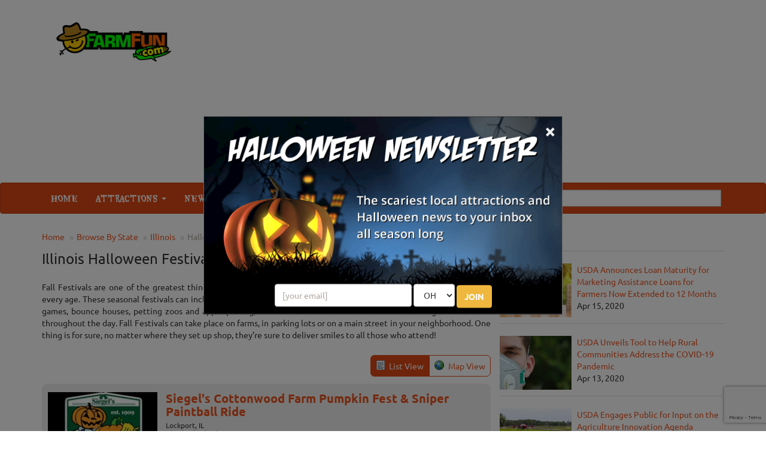

--- FILE ---
content_type: text/html; charset=utf-8
request_url: https://www.farmfun.com/festivals/illinois
body_size: 17213
content:


<!DOCTYPE html>
<html>
<head>
    <meta charset="utf-8" />
    <meta name="viewport" content="width=device-width, initial-scale=1.0">
	<meta name="referrer" content="always" />


	<link rel="preload" href="/assets/font-awesome/css/font-awesome.min.css" as="style" onload="this.onload=null;this.rel='stylesheet'">


	<link rel="apple-touch-icon" sizes="180x180" href="/apple-touch-icon.png">


	<link rel="icon" type="image/png" sizes="32x32" href="/favicon-32x32.png">
	<link rel="icon" type="image/png" sizes="16x16" href="/favicon-16x16.png">
	<link rel="manifest" href="/site.webmanifest">
	<meta name="msapplication-TileColor" content="#da532c">
	<meta name="theme-color" content="#ffffff">


<link href="/assets/optimized/farmfun-standard-top.css?0" rel="stylesheet">

	<link rel="preload" href="/assets/maps/leaflet/leaflet.css" as="style" onload="this.onload=null;this.rel='stylesheet'">
	<link rel="preload" href="https://cdn.maptiler.com/mapbox-gl-js/v1.13.2/mapbox-gl.css" as="style" onload="this.onload=null;this.rel='stylesheet'">
	<!-- <script src="https://cdn.maptiler.com/mapbox-gl-js/v1.13.2/mapbox-gl.js" type="text/javascript"></script> -->
	<!--<link href="https://cdn.maptiler.com/mapbox-gl-js/v1.13.2/mapbox-gl.css" rel="stylesheet" />-->
	<!-- <link rel="preload" href="/assets/maps/mapbox-gl-v0.43.0.css" as="style" onload="this.onload=null;this.rel='stylesheet'"> -->
	<link rel="preload" href="/assets/maps/MarkerCluster.css" as="style" onload="this.onload=null;this.rel='stylesheet'">
	<link rel="preload" href="/assets/maps/MarkerCluster.Default.css" as="style" onload="this.onload=null;this.rel='stylesheet'">
	
	<style type="text/css">
		.slider { }
	    .slider-img img { width: 100%; }
		.slider-title { margin-top: 8px; }
		.slider-title a { font-size: 18px; font-weight: bold; }
	
		.content-section { text-align: justify; margin-top: 14px; }
		
		#distance-select { width: auto !important; color: #000; }
		#distance-form { margin-bottom: 12px; text-align: right; }
		#distance-form table { background-color: transparent; margin-left: auto; margin-right: 0; }

		#listings-wrapper { background-color: #EEE; border-radius: .666em; padding: 0 10px; }
		#listings-wrapper ul { list-style-type: none; margin: 0; padding: 0; }
	    #listings-wrapper ul li { margin: 0; padding: 14px 0; position: relative; border-bottom: 1px solid #DDD; min-height: 160px; }
	    #listings-wrapper ul li a img { float: left; width: 25%; }
	    #listings-wrapper ul li div { margin-left: 27%; }
	    #listings-wrapper ul li div i { font-size: 15px; color: #666; }
		
		.distance-away { font-size: 11px; display: inline-block; }
    
	    .listing-title { font-size: 20px; font-weight: bold; margin-top: 0; line-height: 100%; }
	    .listing-locale { font-size: 12px; }
		.review-us { font-size: 12px; }

		#listings-wrapper table { width: 100%; }
	    #listings-wrapper table tbody tr td:first-child { text-align: center; }
		#listings-wrapper table tbody tr:first-child td { border-top: 1px solid #DDD; }
	    #listings-wrapper table tbody tr td { padding: 14px 7px; text-align: left; font-size: 15px; border-bottom: 1px solid #DDD; }
	    #listings-wrapper table tbody tr td a { font-weight: bold; text-decoration: none; }
	    #listings-wrapper table tbody tr td a:hover { text-decoration: underline; }
		.listings-showmore { padding: 10px 0; }
		.basic-hide, .featured-hide { display: none; }	

		@media only screen and (max-width: 550px) {
	        #listings-wrapper ul li a img { float: left; width: 40%; }
	        #listings-wrapper ul li div { margin-left: 42%; }
			#listings-wrapper table tbody tr td:first-child { display: none; }
			#listings-wrapper table tbody tr td:last-child { display: none; }
	    }

    	@media only screen and (max-width: 400px) {
	        #listings-wrapper ul li a img { display: none; }
	        #listings-wrapper ul li div { margin-left: 0; }
	    }
		
		#national-map { background-color: #EEE; border-radius: 9px; padding: 10px; text-align: center !important; margin-top: 16px; }
		#desktop-map { margin-left: auto; margin-right: auto; width: 550px; }
		#mobile-map { width: 100%; position: relative; text-align: center; display: none; }
		#mobile-map img { width: 100%; }
		#mobile-map select { display: inline-block; }
		#mobile-map table { background: rgba(255,255,255,0.75); border: 1px solid #DDD; border-radius: 6px; position: absolute; top: 110px; left: 0; right: 0; margin-left: auto; margin-right: auto; }
		#mobile-map table tbody tr td { padding: 10px; }

		@media only screen and (max-width: 600px) {
			#desktop-map { display: none; }
			#mobile-map { display: block; }
		}
		
		@media only screen and (max-width: 550px) {
			#mobile-map table { top: 90px; }
		}
		
		@media only screen and (max-width: 500px) {
			#mobile-map table { top: 70px; }
		}
		
		@media only screen and (max-width: 420px) {
			#mobile-map table { top: 60px; }
			#mobile-map table tbody tr td:first-child { display: none; }
		}
		
		@media only screen and (max-width: 370px) {
			#mobile-map table { top: 45px; }
			#mobile-map table tbody tr td:first-child { display: none; }
		}
		
		.star-wrapper { display: inline-block; position: relative; width: 94px; height: 17px; background: url('/images/stars/black-empty.png') no-repeat; }
		.star-rating { z-index: 100; position: absolute; display: block; background: url('/images/stars/black-full.png') no-repeat; height: 17px; }
		.select-rating { z-index: 200; position: absolute; display: block; height: 17px; width: 94px; }
		.select-rating a:nth-child(1) { width: 18px; height: 17px; position: absolute; top: 0; left: 0; }
		.select-rating a:nth-child(2) { width: 19px; height: 17px; position: absolute; top: 0; left: 18px; }
		.select-rating a:nth-child(3) { width: 19px; height: 17px; position: absolute; top: 0; left: 37px; }
		.select-rating a:nth-child(4) { width: 19px; height: 17px; position: absolute; top: 0; left: 56px; }
		.select-rating a:nth-child(5) { width: 19px; height: 17px; position: absolute; top: 0; left: 75px; }
		.star-bg-1 { background: url('/images/stars/yellow-1.png'); }
		.star-bg-2 { background: url('/images/stars/yellow-2.png'); }
		.star-bg-3 { background: url('/images/stars/yellow-3.png'); }
		.star-bg-4 { background: url('/images/stars/yellow-4.png'); }
		.star-bg-5 { background: url('/images/stars/yellow-5.png'); }
	
		#review-table { background: transparent; margin-left: auto; margin-right: auto; width: 100%; max-width: 500px; }
		#review-table tbody tr td { padding: 10px 6px; vertical-align: top; }
		#review-table tbody tr td textarea { width: 100%; max-width: 100%; }
		#write-review { margin: 20px 0; text-align: center; font-size: 16px; }
	
		#view_buttons { padding-left: 12px; }
		#view_buttons a { border: 1px solid #dd4814; text-decoration: none; }
		#view_buttons a:hover { text-decoration: underline; }
		#list_button {  border-radius: .5em 0 0 .5em; background-image: url('/images/site/list_view.png'); background-position: .6em 50%; padding: .6em .6em .6em 2.2em; background-repeat: no-repeat; }
		#map_button {  margin-left: -1px; border-radius: 0 .5em .5em 0; background-image: url('/images/site/map_view.png'); background-position: .6em 50%; padding: .6em .6em .6em 2.2em; background-repeat: no-repeat; }
		.button_on { background-color: #dd4814; color: #FFF; }
		.button_off { background-color: #FFF; }
		
		#map_content { display: none; position: relative; }
		#map_canvas { width: auto; height: 500px; margin: 0 auto 2em; border: 1px solid #4B0708; border-radius: .6em; clear: both; width: 100%; }
		.map-info { color: #333; max-width: 320px; }
		.leaflet-container table a, .map-info a { text-decoration: none !important; font-weight: bold; color: #e95420 !important; }
		.map-info a:hover { text-decoration: underline !important; }
		
		#map-loading { display: none; position: absolute; height: 500px; left: 0; right: 0; text-align: center; background-color: rgba(255, 255, 255, 0.5); z-index: 2008; }
		#map-loading img { margin-top: 220px; }

		@media screen and (max-width: 680px) {
			#map_content { border-radius: .6em; background: #DDD; } 
			#map_canvas { width: 93%; height: 300px; border-radius: .6em; margin-left: 0; margin-right: 7%; }
			#map-loading img { margin-top: 120px; }
		}
		
		#distance-select2 { width: auto !important; color: #000; }
		.interface-mobile { display: none; }
		.interface-desktop { display: table-cell; }
		
		@media screen and (max-width: 450px) {
			.interface-mobile { display: inline-block; clear: both; margin-bottom: 12px; }
			.interface-desktop { display: none; }
		}
		
		.covid-slider { color: #e38d13; font-size: 12px; font-weight: 600; }
		.covid-featured { color: #e38d13; font-weight: 600; }
		.covid-basic { font-size: 11px; }
	</style>

	<meta property="og:type" content="website">
	<meta property="og:url" content="https://www.farmfun.com/festivals/illinois">
	<meta property="og:title" content="Illinois Halloween Festivals & Parades">
	<meta property="og:image" content="https://www.farmfun.com/images/sitelogos/farmfun.jpg">
	<meta property="og:description" content="Find the best local halloween festivals & parades near you in Illinois! Updated for the 2026 season.">
	<meta name="description" content="Find the best local halloween festivals & parades near you in Illinois! Updated for the 2026 season.">
	<title>Illinois Halloween Festivals & Parades</title>


	<link rel="canonical" href="https://www.farmfun.com/festivals/illinois">


	<!-- Social plugin -->
	<script type="text/javascript">var switchTo5x=true; var __st_loadLate=true;</script>
	<script type="text/javascript" src="https://ws.sharethis.com/button/buttons.js" async></script>
	<script type="text/javascript">
	//stLight.options({publisher: "d0431ca2-fdfc-4fd2-85f0-1eccabbefd8f", doNotHash: true, doNotCopy: true, hashAddressBar: false});
	</script>

	<script>var reCapInit = false;</script>
	
<!-- Facebook Pixel Code -->
<script>
  !function(f,b,e,v,n,t,s)
  {if(f.fbq)return;n=f.fbq=function(){n.callMethod?
  n.callMethod.apply(n,arguments):n.queue.push(arguments)};
  if(!f._fbq)f._fbq=n;n.push=n;n.loaded=!0;n.version='2.0';
  n.queue=[];t=b.createElement(e);t.async=!0;
  t.src=v;s=b.getElementsByTagName(e)[0];
  s.parentNode.insertBefore(t,s)}(window, document,'script',
  'https://connect.facebook.net/en_US/fbevents.js');
  fbq('init', '269938703484461');
  fbq('track', 'PageView');
  
</script>
<noscript><img height="1" width="1" style="display:none"
  src="https://www.facebook.com/tr?id=269938703484461&ev=PageView&noscript=1"
/></noscript>
<!-- End Facebook Pixel Code -->


<!-- Global site tag (gtag.js) - Google Analytics -->
<script async src="https://www.googletagmanager.com/gtag/js?id=G-QNBH4QR4LK"></script>
<script>
  window.dataLayer = window.dataLayer || [];
  function gtag(){dataLayer.push(arguments);}
  gtag('js', new Date());

  gtag('config', 'G-QNBH4QR4LK');
</script>

<style>
.nl-modal { display: block; position: fixed; z-index: 201; left: 0; top: 0; width: 100%; height: 100%; overflow: auto; background-color: rgb(0,0,0); background-color: rgba(0,0,0,0.5); }
.nl-modal-content { background-color: #000; border: 1px solid #666; width: 90% !important; max-width: 600px !important; position: absolute; top: 50%; left: 50%; transform: translate(-50%, -50%); }
#nl-close { color: #eee; font-size: 33px; font-weight: bold; position: absolute; top: 0; right: 10px; z-index: 102; }
#nl-close:hover, #nl-close:focus { color: orange; text-decoration: none; cursor: pointer; } 
#nl-modal-inner { position: relative; }
#nl-modal-inner img { width: 100%; }
#nl-modal-inner form { margin: 0; padding: 0; }
#nl-modal-inner > form > div { text-align: center; margin-top: -20px !important; }
#nl-modal-inner > form > div > div { padding-bottom: 10px; }
#mnlp_wrapper > div { display: inline-block; }
#nlpbutt { font-weight: 600; }
</style>


</head>

<body>
    
<script>
  (function(i,s,o,g,r,a,m){i['GoogleAnalyticsObject']=r;i[r]=i[r]||function(){
  (i[r].q=i[r].q||[]).push(arguments)},i[r].l=1*new Date();a=s.createElement(o),
  m=s.getElementsByTagName(o)[0];a.async=1;a.src=g;m.parentNode.insertBefore(a,m)
  })(window,document,'script','https://www.google-analytics.com/analytics.js','ga');

  ga('create', 'UA-75997016-6', 'auto');
  ga('send', 'pageview');

</script>


<div id="fb-root"></div>
<!--<script>(function(d, s, id) {
  var js, fjs = d.getElementsByTagName(s)[0];
  if (d.getElementById(id)) return;
  js = d.createElement(s); js.id = id;
  js.src = "//connect.facebook.net/en_US/sdk.js#xfbml=1&version=v2.9&appId=682047608671703";
  fjs.parentNode.insertBefore(js, fjs);
}(document, 'script', 'facebook-jssdk'));</script>-->

<script>
var fbIsLoaded = false;
var objFb;
var fbInitCounter = 0;

  window.fbAsyncInit = function() {
    FB.init({
      appId      : '682047608671703',
      xfbml      : true,
      version    : 'v2.9'
    });
	fbIsLoaded = true;
	objFb = FB;
    //FB.AppEvents.logPageView();
  };

  (function(d, s, id){
     var js, fjs = d.getElementsByTagName(s)[0];
     if (d.getElementById(id)) {return;}
     js = d.createElement(s); js.id = id;
     js.src = "//connect.facebook.net/en_US/sdk.js";
     fjs.parentNode.insertBefore(js, fjs);
   }(document, 'script', 'facebook-jssdk'));
</script>

<form style="height: 0; width: 0; position: absolute;"><div id="recap_badge"></div></form>


<div id="nl-modal-wrapper" class="nl-modal">
	<div class="nl-modal-content">
		<div id="nl-modal-inner">
			<span id="nl-close">&times;</span>
			<img src="https://images.haunt.photos/images/halloween-newsletter.png">
			<form name="nlpf" method="post" action="/newsletter/">
				
				<input type="hidden" name="newsletter" value="signup">
				
				<input type="hidden" name="city" value="Columbus">
				<input type="hidden" name="state" value="OH">
				

				<div id="mnlp_wrapper">
					<input type="text" class="form-control newsletter-website" placeholder="website url" name="website" style="max-width: 100%; width: 100%;" maxlength="400" autocomplete="off">
					
					<div>
						<input type="email" name="Email" placeholder="[your email]" style="" class="form-control">
					</div>
					
					<div>
						<select name="StateEdition" class="form-control">
							<option value=""></option>
				<option value="7">AL
</option>
				<option value="36">AK
</option>
				<option value="84">AZ
</option>
				<option value="37">AR
</option>
				<option value="2">CA
</option>
				<option value="45">CO
</option>
				<option value="8">CT
</option>
				<option value="3">DE
</option>
				<option value="4">FL
</option>
				<option value="92">GA
</option>
				<option value="38">HI
</option>
				<option value="43">ID
</option>
				<option value="51">IL
</option>
				<option value="58">IN
</option>
				<option value="57">IA
</option>
				<option value="55">KS
</option>
				<option value="76">KY
</option>
				<option value="56">LA
</option>
				<option value="44">ME
</option>
				<option value="46">MD
</option>
				<option value="10">MA
</option>
				<option value="52">MI
</option>
				<option value="26">MN
</option>
				<option value="42">MS
</option>
				<option value="77">MO
</option>
				<option value="41">MT
</option>
				<option value="35">NE
</option>
				<option value="5">NV
</option>
				<option value="39">NH
</option>
				<option value="13">NJ
</option>
				<option value="34">NM
</option>
				<option value="20">NY
</option>
				<option value="15">NC
</option>
				<option value="40">ND
</option>
				<option value="54" selected>OH
</option>
				<option value="49">OK
</option>
				<option value="16">OR
</option>
				<option value="50">PA
</option>
				<option value="53">RI
</option>
				<option value="18">SC
</option>
				<option value="33">SD
</option>
				<option value="28">TN
</option>
				<option value="27">TX
</option>
				<option value="47">UT
</option>
				<option value="30">VT
</option>
				<option value="6">VA
</option>
				<option value="48">WA
</option>
				<option value="31">WV
</option>
				<option value="24">WI
</option>
				<option value="32">WY
</option>

						</select>
					</div>
					
					<div>
						<button type="submit" id="nlpbutt" class="btn btn-warning">JOIN</button>
						<div id="pnl-recap"></div>
					</div>
				</div>

			</form>
		</div><!-- nl-modal-inner -->
	</div><!-- nl-modal-content -->
</div><!-- nl-modal-wrapper -->
<script>
function nlpValidateEmail(email) {
    var re = /^([\w-]+(?:\.[\w-]+)*)@((?:[\w-]+\.)*\w[\w-]{0,66})\.([a-z]{2,6}(?:\.[a-z]{2})?)$/i;
    return re.test(email);
}

var pnlRecap;

function nlpValid(event) {
	event.preventDefault();
	
	var f = document.nlpf;
	
	if (!nlpValidateEmail(f.Email.value)) {
		alert("Please enter a full, valid email address.");
		f.Email.focus();
		return;
	}

	if (f.StateEdition.selectedIndex < 1) {
		alert("Please select the state you are in.");
		f.StateEdition.focus();
		return;
	}

	grecaptcha.execute(pnlRecap);
}

var pnlSubmit = document.getElementById('nlpbutt');

pnlSubmit.onclick = nlpValid;						


var nlModal = document.getElementById("nl-modal-wrapper");
var nlClose = document.getElementById("nl-close");
nlClose.onclick = function() {
	nlModal.style.display = "none";
}
window.onclick = function(event) {
	if (event.target == nlModal) {
		nlModal.style.display = "none";
	}
}
</script>


    <div id="header-top" class="container">
		<div class="row">
	        <div class="col-md-3 col-xs-4 head-logo">
    	        <a href="/"><img class="lazy" data-src="/images/site/logo_farmfun.png"></a>
			</div>
			<div class="col-md-9 col-xs-8 head-leaderboard">
				
								<script async src="//pagead2.googlesyndication.com/pagead/js/adsbygoogle.js"></script>
								<!-- FarmFun.com - Responsive -->
								<ins class="adsbygoogle"
								     style="display:block"
								     data-ad-client="ca-pub-0555235377935245"
								     data-ad-slot="2862697951"
								     data-ad-format="auto"></ins>
								<script>
									(adsbygoogle = window.adsbygoogle || []).push({});
								</script>
								
			</div>
        </div>
    </div><!-- header-top -->

    <div class="navbar navbar-default">

        <div class="container">
		
            <div class="navbar-header">
				<div id="mobile-logo"><a href="#"><img class="lazy" data-src="/images/site/mobile_farmfun.png"></a></div>
				
				<div id="mobile-icons">
					<a href="#" id="search-link"><img class="lazy" data-src="/images/site/search-icon.png"></a>
				</div>
				
				<div id="search-dropdown">
					<form action="/search/">
						<table>
							<tr>
								<td><input type="text" name="search" class="form-control" placeholder="Search"></td>
								<td><input type="submit" class="btn btn-default" value="Go"></td>
							</tr>
						</table>
					</form>
				</div>

                <button type="button" class="navbar-toggle pull-left" data-toggle="collapse" data-target=".navbar-collapse">
                    <span class="icon-bar"></span>
                    <span class="icon-bar"></span>
                    <span class="icon-bar"></span>
                </button>
            </div>
			
			<div class="navbar-collapse collapse navbar-inverse-collapse">
				<ul class="nav navbar-nav">

					<li><a href="/">Home</a></li>
					
                    <li class="dropdown">
                    	<a href="#" class="dropdown-toggle" data-toggle="dropdown">Attractions <b class="caret"></b></a>
                        <ul class="dropdown-menu">

							<li><a href="/states">Browse By State</a></li>
							<li><a href="/pumpkinpatches">Pumpkin Patches</a></li>
							<li><a href="/festivals">Halloween Festivals &amp; Parades</a></li>
							<li><a href="/kidfriendlyhayrides">Hay Rides (kid friendly)</a></li>
							<li><a href="/kidfriendlyhauntedhouses">Not-So-Scary Haunted Houses (kid friendly)</a></li>
							<li><a href="/kidsparties">Kids Parties</a></li>
							<li><a href="/trickortreat">Safe Trick or Treating</a></li>
							<li><a href="/kidfriendlymazes">Mazes / Corn Mazes (kid friendly)</a></li>

                        </ul>
                    </li>
					
						<li><a href="/blog/">News</a></li>
					
					<li><a href="/featured/">Featured<!-- Attractions--></a></li>

					

					<li class="dropdown">
                    	<a href="#" class="dropdown-toggle" data-toggle="dropdown">More <b class="caret"></b></a>
                        <ul class="dropdown-menu">
							
                        	<li><a href="/about/">About Us</a></li>
							<li><a href="/contact/">Contact Us</a></li>
                            <li><a href="/linktous/">Link To Us</a></li>
                            <li><a href="/advertise/">Advertise With Us</a></li>
                        </ul>
                    </li>

					<!--<li id="mobile-search">
						<form action="/search/">
							<input type="text" name="search" class="form-control" placeholder="Search">
						</form>
					</li>-->
					<!--<li id="mobile-fb">
						<div data-href="http://www.lihauntedhouses.com" data-layout="button_count" data-action="like" data-show-faces="false" data-share="false"></div>
					</li>-->
                </ul><!-- navbar-nav -->
                
				<form class="navbar-form navbar-right" action="/search/"><!-- https://www.farmfun.com -->
					<div class="fb-like" data-href="https://www.facebook.com/ilovefarmfun" data-layout="button_count" data-action="like" data-show-faces="false" data-share="false"></div>
					
					<div class="input-group">
						<span class="input-group-addon">
					        <i class="fa fa-search"></i>
					    </span>
                		<input class="form-control" type="text" name="search" id="head-search" autocomplete="off">
						<div id="autocomplete_wrapper"><div id="autocomplete_suggestions"></div></div>
					</div>
                </form>
				
				
            </div><!-- navbar-collapse -->

        </div><!-- container -->
		
    </div><!-- navbar-inverse -->
	
    <div class="container body-content">
	
		<div class="row">

    		<div class="col-md-8" id="main-content">
								<ul class="breadcrumb">
			        <li><a href="/">Home</a></li>
			        <li><a href="/states/">Browse By State</a></li>
	        		<li><a href="/illinois/">Illinois</a></li>
	        		<li class="active">Halloween Festivals & Parades</li>
			    </ul>

				<div tabindex="-1" class="modal fade" id="location-modal" role="dialog">
					<div class="vertical-alignment-helper">
				        <div class="modal-dialog vertical-align-center">
				            <div class="modal-content">
				                <div class="modal-header">
				                    <button class="close" type="button" data-dismiss="modal">x</button>
				                    <h4 class="modal-title">Set Your Location</h4>
				                </div>
				                <div class="modal-body text-center">
									<form id="loc-form" role="form" method="post" name="locform" action="/setlocation/" onsubmit="return locValid()">
										<input type="hidden" name="rurl" id="rurl">
										<table id="loc-tab">
											<tr>
												<td><input type="text" class="form-control" id="loc" name="userloc" placeholder="Zip or City, State"></td>
												<td><input type="submit" class="btn btn-primary" value="Go" id="loc-go"></td>
											</tr>
										</table>
									</form>
				                </div>
				                <div class="modal-footer">
				                    <button class="btn btn-primary btn-sm" data-dismiss="modal">Close</button>
				                </div>
				            </div>
				        </div>
					</div>
			    </div>

				<div id="h1-wrapper">
					<h1>Illinois Halloween Festivals & Parades<!-- <a href="#" onclick="alert(document.cookie)">cookie</a>--></h1>
				</div><!-- h1-wrapper -->
				
				<div class="content-section"><p>Fall Festivals are one of the greatest things about the season, featuring weekends of jam-packed entertainment for every age. These seasonal festivals can include anything from pumpkin patches, hayrides, corn mazes, vendors, carnival games, bounce houses, petting zoos and apple picking, to live music and seasonal treats and beverages to feast on throughout the day. Fall Festivals can take place on farms, in parking lots or on a main street in your neighborhood. One thing is for sure, no matter where they set up shop, they&rsquo;re sure to deliver smiles to all those who attend!</p></div>

<form role="form" id="distance-form" class="text-right">
	<table class="interface-mobile clearfix" style="display: none">
		<tr>
			<td>Within: &nbsp; </td>
			<td>
				<select id="distance-select2" class="form-control" onchange="window.location.href='?range='+this.options[this.selectedIndex].value">
					<option value="200" selected="selected">200 miles</option>
					<option value="150">150 miles</option>
					<option value="100">100 miles</option>
					<option value="50">50 miles</option>
					<option value="25">25 miles</option>
					<option value="15">15 miles</option>
				</select>
			</td>
		</tr>
	</table>
	<table class="clearfix" style="margin-top: 12px;">
		<tr>
			<td class="interface-desktop" style="display: none" style="padding-top: 20px;">Within: &nbsp; </td>
			<td class="interface-desktop" style="display: none" style="padding-top: 20px;">
				<select id="distance-select" class="form-control" onchange="window.location.href='?range='+this.options[this.selectedIndex].value">
					<option value="200" selected="selected">200 miles</option>
					<option value="150">150 miles</option>
					<option value="100">100 miles</option>
					<option value="50">50 miles</option>
					<option value="25">25 miles</option>
					<option value="15">15 miles</option>
				</select>
			</td>
			<td id="view_buttons" style="padding-top: 20px;">
				<a href="#" id="list_button" class="button_on">List View</a><a href="#" id="map_button" class="button_off">Map View</a>
			</td>
		<tr>
	</table>
</form>

<div class="clearfix" style="font-size: 6px;">&nbsp;</div>

<div id="listings-wrapper">
	<ul>
		<li>
			<a href="/siegelscottonwoodfarm690"><img class="lazy" data-src="https://images.haunt.photos/haunt-photo/main/cottonwood-farm-pumpkin-fest-zombie-hunt-il_13931.jpg"></a>
			<div>
				<a href="/siegelscottonwoodfarm690" class="listing-title">Siegel's Cottonwood Farm Pumpkin Fest & Sniper Paintball Ride</a>
		    	<br>
    			<span class="listing-locale">Lockport, IL</span>
		    	<br>
    			<span id="outer-star-13931"><span class="star-wrapper"><span class="star-rating" style="width: 90.475px;"></span><span class="select-rating" listingId="13931" listingTitle="Siegel's Cottonwood Farm Pumpkin Fest & Sniper Paintball Ride" listingPath="siegelscottonwoodfarm690"><a href="#"></a><a href="#"></a><a href="#"></a><a href="#"></a><a href="#"></a></span></span></span></i>
    			<br>
				Over 30 attractions included in your General Admission! Harvest your Family Memories on our 40 acres of "Affordable Fun on the Farm." Everyone 2 and under enters FREE and you can stay as long as you l...
			</div>
		</li>
	</ul>

	<table>
		<tr>
			<td><i class="fa fa-file-image-o"></i></td>
			<td><a href="/odysseyfunfarm">Odyssey Fun Farm</a></td>
			<td>Tinley Park, IL</td>
			<td><span id="outer-star-11498"><span class="star-wrapper"><span class="star-rating" style="width: 94px;"></span><span class="select-rating" listingId="11498" listingTitle="Odyssey Fun Farm" listingPath="odysseyfunfarm"><a href="#"></a><a href="#"></a><a href="#"></a><a href="#"></a><a href="#"></a></span></span></span></td>
		</tr>
		<tr>
			<td><i class="fa fa-file-image-o"></i></td>
			<td><a href="/goebbertsfarm">Goebbert's Farm Fall Festival</a></td>
			<td>South Barrington, IL</td>
			<td><span id="outer-star-13307"><a href="#" class="review-us" listingId="13307" listingTitle="Goebbert's Farm Fall Festival" listingPath="goebbertsfarm">Review Us!</a></span></td>
		</tr>
		<tr>
			<td><i class="fa fa-file-image-o"></i></td>
			<td><a href="/sonnyacres">Sonny Acres Farm</a></td>
			<td>West Chicago, IL</td>
			<td><span id="outer-star-12607"><span class="star-wrapper"><span class="star-rating" style="width: 94px;"></span><span class="select-rating" listingId="12607" listingTitle="Sonny Acres Farm" listingPath="sonnyacres"><a href="#"></a><a href="#"></a><a href="#"></a><a href="#"></a><a href="#"></a></span></span></span></td>
		</tr>
		<tr>
			<td>&nbsp;</td>
			<td><a href="/schaumburgparkdistrict">Spring Valley Autumn Harvest Festival</a></td>
			<td>Schaumburg, IL</td>
			<td><span id="outer-star-14533"><a href="#" class="review-us" listingId="14533" listingTitle="Spring Valley Autumn Harvest Festival" listingPath="schaumburgparkdistrict">Review Us!</a></span></td>
		</tr>
		<tr>
			<td>&nbsp;</td>
			<td><a href="/huntleyfallfest">Huntley Fall Fest</a></td>
			<td>Huntley, IL</td>
			<td><span id="outer-star-14529"><a href="#" class="review-us" listingId="14529" listingTitle="Huntley Fall Fest" listingPath="huntleyfallfest">Review Us!</a></span></td>
		</tr>
		<tr>
			<td>&nbsp;</td>
			<td><a href="/highwoodpumpkinfest2014">Highwood Pumpkin Festival</a></td>
			<td>Highwood, IL</td>
			<td><span id="outer-star-14530"><a href="#" class="review-us" listingId="14530" listingTitle="Highwood Pumpkin Festival" listingPath="highwoodpumpkinfest2014">Review Us!</a></span></td>
		</tr>
		<tr>
			<td><i class="fa fa-file-image-o"></i></td>
			<td><a href="/tomsfarmmarket">Tom's Farm Market Fall Festival</a></td>
			<td>Huntley, IL</td>
			<td><span id="outer-star-13306"><span class="star-wrapper"><span class="star-rating" style="width: 94px;"></span><span class="select-rating" listingId="13306" listingTitle="Tom's Farm Market Fall Festival" listingPath="tomsfarmmarket"><a href="#"></a><a href="#"></a><a href="#"></a><a href="#"></a><a href="#"></a></span></span></span></td>
		</tr>
		<tr>
			<td>&nbsp;</td>
			<td><a href="/jacksonvillemainstreet">Jacksonville Main Street's Pumpkin Festival</a></td>
			<td>Jacksonville, IL</td>
			<td><span id="outer-star-14532"><a href="#" class="review-us" listingId="14532" listingTitle="Jacksonville Main Street's Pumpkin Festival" listingPath="jacksonvillemainstreet">Review Us!</a></span></td>
		</tr>
		<tr>
			<td><i class="fa fa-file-image-o"></i></td>
			<td><a href="/thepumpkinpatchcaledonia210">The Lindberg Pumpkin Patch</a></td>
			<td>Caledonia, IL</td>
			<td><span id="outer-star-13937"><span class="star-wrapper"><span class="star-rating" style="width: 94px;"></span><span class="select-rating" listingId="13937" listingTitle="The Lindberg Pumpkin Patch" listingPath="thepumpkinpatchcaledonia210"><a href="#"></a><a href="#"></a><a href="#"></a><a href="#"></a><a href="#"></a></span></span></span></td>
		</tr>
	</table>
</div><!-- listings-wrapper -->



<div id="map_content">
	<div id="map-loading"><img class="lazy" data-src="https://images.haunt.photos/images/ajax-loader3.gif"></div>
	<div id="map_canvas"></div><!-- map_canvas -->
</div><!-- map_content -->



<div tabindex="-1" class="modal fade" id="review-modal" role="dialog">
	<div class="vertical-alignment-helper">
		<div class="modal-dialog vertical-align-center">
			<div class="modal-content">
				<div class="modal-header">
					<button class="close" type="button" data-dismiss="modal">×</button>
				    <h4 class="modal-title" id="review-title">Share Your Review</h4>
				</div>
				<div class="modal-body">
					<form id="review-form" role="form" method="post" name="reviewform" action="/review/">

						<input type="hidden" name="path">
						<input type="hidden" name="id">
						<table id="review-table">
							<tr>
								<td style="width: 75px; padding-top: 10px;"><span style="color: #F00">*</span> Rating:</td>
								<td>
									<select name="rating" class="form-control">
										<option value=""></option>
										<option value="5">5 - Great</option>
										<option value="4">4 - Good</option>
										<option value="3">3 - Average</option>
										<option value="2">2 - Below Average</option>
										<option value="1">1 - Poor</option>
									</select>
								</td>
							</tr>
							<tr>
								<td style="width: 75px; padding-top: 10px;"><span style="color: #F00">*</span> Review:</td>
								<td><textarea rows="9" name="review" class="form-control"></textarea></td>
							</tr>
							<tr>
								<td style="width: 80px; padding-top: 10px;" nowrap><span style="color: transparent">*</span> Your Name:</td>
								<td><input type="text" name="Name" class="form-control"></td>
							</tr>
							<tr>
								<td style="padding-top: 0; padding-bottom: 0;"></td>
								<td style="padding-top: 0; padding-bottom: 0; font-size: 10px;">Optional</td>
							</tr>
							<tr>
								<td style="width: 75px; padding-top: 10px;"><span style="color: transparent">*</span> Email:</td>
								<td><input type="text" name="email" class="form-control"></td>
							</tr>
							<tr>
								<td style="padding-top: 0; padding-bottom: 0;"></td>
								<td style="padding-top: 0; padding-bottom: 0; font-size: 10px;">Administrative use only. Will NOT be displayed</td>
							</tr>
							<tr>
								<td class="text-center" colspan="2" style="padding-top: 14px;"><input type="submit" id="rfsb" class="btn btn-primary" value="Share Review"></td>
							</tr>
						</table>
						
						<div id="rev-recap"></div>
					</form>
					
<script>
var revRecap;

function reviewValid(event) {
	event.preventDefault();
	
	var f = document.reviewform;
	
	if (f.rating.selectedIndex==0) {
		alert('Please select your rating for this attraction');
		f.rating.focus();
		return;
	}
	if (f.review.value=='') {
		alert('Please enter your review');
		f.review.focus();
		return;
	}
	
	grecaptcha.execute(revRecap);
}

var revSubmit = document.getElementById('rfsb');

revSubmit.onclick = reviewValid
</script>

				</div>
				<div class="modal-footer">
					<button class="btn btn-primary btn-sm" data-dismiss="modal">Close</button>
				</div>
			</div>
		</div>
	</div>
</div>


		    </div><!-- col-md-8 -->
			
			
		    <div class="col-md-4" id="right-col">

		        <div id="right-col-1">

					<div id="rn-custom-tab">
						<a href="/blog/">News &amp; Info</a>
					</div>

					<div id="nav-blog">
						<ul>
					<li>
<a href="/blog/usda-announces-loan-maturity-marketing-assistance-loans-farmers-extended-12-months"><img class="lazy" data-src="https://images.haunt.photos/images/articles/8286t.jpg"></a>
<a href="/blog/usda-announces-loan-maturity-marketing-assistance-loans-farmers-extended-12-months" class="rnb-title">USDA Announces Loan Maturity for Marketing Assistance Loans for Farmers Now Extended to 12 Months</a><br>

Apr 15, 2020
<br>
</li>
					<li>
<a href="/blog/usda-unveils-tool-help-rural-communities-address-covid-19-pandemic"><img class="lazy" data-src="https://images.haunt.photos/images/articles/8285t.jpg"></a>
<a href="/blog/usda-unveils-tool-help-rural-communities-address-covid-19-pandemic" class="rnb-title">USDA Unveils Tool to Help Rural Communities Address the COVID-19 Pandemic</a><br>

Apr 13, 2020
<br>
</li>
					<li>
<a href="/blog/usda-engages-public-input-agriculture-innovation-agenda"><img class="lazy" data-src="https://images.haunt.photos/images/articles/8273t.jpg"></a>
<a href="/blog/usda-engages-public-input-agriculture-innovation-agenda" class="rnb-title">USDA Engages Public for Input on the Agriculture Innovation Agenda</a><br>

Apr 8, 2020
<br>
</li>
						</ul>
					</div><!-- nav-blog -->

					

					<div>
						
								<script async src="//pagead2.googlesyndication.com/pagead/js/adsbygoogle.js"></script>
								<!-- FarmFun.com - Responsive -->
								<ins class="adsbygoogle"
								     style="display:block"
								     data-ad-client="ca-pub-0555235377935245"
								     data-ad-slot="2862697951"
								     data-ad-format="auto"></ins>
								<script>
									(adsbygoogle = window.adsbygoogle || []).push({});
								</script>
								
						<div style="font-size: 8px;">&nbsp;</div>
					</div>


		        </div><!-- right-col-1 -->

		        <div id="right-col-2">
		            <p class="text-justify">

		            </p>
			
					<div id="right-newsletter">
		                <h5><i class="fa fa-envelope-o"></i> Newsletter Signup</h5>

		                <p>Subscribe now to receive upcoming events, scary good savings &amp; more this Halloween season!</p>
						

						<form style="padding-bottom: 12px;" method="post" action="/newsletter/" name="newsletterform">
							<input type="hidden" name="city" value="Columbus">
							<input type="hidden" name="state" value="OH">
							
							<input type="hidden" name="newsletter" value="signup">
							
							<table style="width: 100%; background: transparent;" id="nlr-wrapper">
								<tr>
									<td style="padding-right: 8px;">Email</td>
									<td>
										<input type="text" class="form-control" name="email" id="nl_email" style="max-width: 100%; width: 100%;">
										<input type="text" class="form-control newsletter-website" placeholder="website url" name="website" style="max-width: 100%; width: 100%;" maxlength="400" autocomplete="off">
									</td>
								</tr>
								<tr>
									<td style="padding-right: 8px; padding-top: 12px; padding-bottom: 12px">Edition</td>
									<td style="padding-top: 12px; padding-bottom: 12px">
<select name="StateEdition" class="form-control" style="max-width: 100%; width: 100%;">
	<option value="" style="color: #999">[select state]</option>
				<option value="7">Alabama
</option>
				<option value="36">Alaska
</option>
				<option value="84">Arizona
</option>
				<option value="37">Arkansas
</option>
				<option value="2">California
</option>
				<option value="45">Colorado
</option>
				<option value="8">Connecticut
</option>
				<option value="3">Delaware
</option>
				<option value="4">Florida
</option>
				<option value="92">Georgia
</option>
				<option value="38">Hawaii
</option>
				<option value="43">Idaho
</option>
				<option value="51">Illinois
</option>
				<option value="58">Indiana
</option>
				<option value="57">Iowa
</option>
				<option value="55">Kansas
</option>
				<option value="76">Kentucky
</option>
				<option value="56">Louisiana
</option>
				<option value="44">Maine
</option>
				<option value="46">Maryland
</option>
				<option value="10">Massachusetts
</option>
				<option value="52">Michigan
</option>
				<option value="26">Minnesota
</option>
				<option value="42">Mississippi
</option>
				<option value="77">Missouri
</option>
				<option value="41">Montana
</option>
				<option value="35">Nebraska
</option>
				<option value="5">Nevada
</option>
				<option value="39">New Hampshire
</option>
				<option value="13">New Jersey
</option>
				<option value="34">New Mexico
</option>
				<option value="20">New York
</option>
				<option value="15">North Carolina
</option>
				<option value="40">North Dakota
</option>
				<option value="54" selected>Ohio
</option>
				<option value="49">Oklahoma
</option>
				<option value="16">Oregon
</option>
				<option value="50">Pennsylvania
</option>
				<option value="53">Rhode Island
</option>
				<option value="18">South Carolina
</option>
				<option value="33">South Dakota
</option>
				<option value="28">Tennessee
</option>
				<option value="27">Texas
</option>
				<option value="47">Utah
</option>
				<option value="30">Vermont
</option>
				<option value="6">Virginia
</option>
				<option value="48">Washington
</option>
				<option value="31">West Virginia
</option>
				<option value="24">Wisconsin
</option>
				<option value="32">Wyoming
</option>

</select>
									</td>
								</tr>
								<tr><td colspan="2" class="ac" style="text-align: center !important"><button type="submit" id="nlisb" class="btn btn-primary" style="font-weight: 600">&nbsp; JOIN &nbsp;</button></td></tr>
								<!--<tr>
									<td colspan="2" style="display: none; padding-top: 10px; text-align: center;">
										<div id="google_recaptcha_wrapper"></div>
									</td>
								</tr>-->
							</table>
							
							<div id="fnl-recap"></div>
						</form>
						
<script>
var fnlRecap;

function validNewsletter(event) {
	event.preventDefault();
	
	var f = document.newsletterform;

	if (f.email.value.indexOf('@') == -1 || f.email.value.indexOf('.') == -1) {
		alert('Please enter your email address');
		f.email.focus();
		return;
	}
	
	if (f.StateEdition.selectedIndex == 0) {
		alert("Please select the state edition of the newsletter that you'd like to receive");
		f.StateEdition.focus();
		return;
	}

	grecaptcha.execute(fnlRecap);
}

var fnlSubmit = document.getElementById('nlisb');

fnlSubmit.onclick = validNewsletter;
</script>


		            </div>					
					
					<div id="fb-box-wrapper"><a href="https://www.facebook.com/ilovefarmfun"><img data-src="/images/fb-logo.png" class="lazy" id="fb-box-placeholder"></a></div><!--<div class="fb-page" data-href="https://www.facebook.com/ilovefarmfun" data-tabs="timeline" data-width="500" data-height="410" data-small-header="true" data-adapt-container-width="true" data-hide-cover="false" data-show-facepile="false"><div class="fb-xfbml-parse-ignore"><blockquote cite="https://www.facebook.com/ilovefarmfun"><a href="https://www.facebook.com/ilovefarmfun">FarmFun.com</a></blockquote></div></div>-->		
		        </div><!-- right-col-2 -->

		    </div><!-- col-md-4-->


		</div><!-- row -->




	</div><!-- body-content -->



    <hr class="footer-hr">

    <div id="footer-wrapper" class="container-fluid">
        <div class="container">
            <footer class="clearfix">

                <div id="footer-social">
					
					<table cellpadding="0" style="margin-left: auto; margin-right: auto;">
						<tr>
							<td style="padding-left: 6px; padding-right: 6px;"><a href="https://www.x.com/ilovefarmfun"><img src="https://images.haunt.photos/images/x_rounded_square_gray_dark.png" style="height: 26px; width: 25px;"></a></td><td><a href="https://www.facebook.com/ilovefarmfun"><span class="fa fa-facebook-square fa-2"></span></a></td><td><a href="https://www.instagram.com/ilovefarmfun/""><span class="fa fa-instagram fa-2"></span></a></td>
						</tr>
					</table>

				</div>

				
				
                <div id="footer-links">
                    <a href="/contact/">Contact</a>
                    |
                    <a href="/about/">About</a>
                    |
                    <a href="/linktous/">Link To Us</a>
                    |
                    <a href="/advertise/">Advertise</a>
					|
					
					<a href="/web-design/">Farm Website Design</a>
					|
					
					<a href="/states/">Browse By State</a>
					|
					<a href="/sitemap/">Sitemap</a>
                </div>

				<div id="foot-bottom">
					
					<div id="foot-legal">
		                <p class="text-center">&copy; 2026 FarmFun.com All Rights Reserved</p>

        		        <p class="text-center">
                		    <a href="/terms/">Terms of Use</a>
		                    
                		</p>
					</div>
					
					<div>
						<img class="lazy" data-src="/images/site/hhm.png">
					</div>
				</div><!-- foot-bottom -->
                
            </footer>
        </div>
    </div>

<script src="/assets/optimized/farmfun-standard-top.js"></script>

	<script src="/assets/maphighlight.min.js"></script>
	<script src="/assets/owl2/owl.carousel.min.js"></script>
	<!-- https://cdn.klokantech.com/mapbox-gl-js/v0.43.0/mapbox-gl.js -->
	<script src="https://cdn.maptiler.com/mapbox-gl-js/v1.13.2/mapbox-gl.js"></script>
	<script src="/assets/maps/leaflet/leaflet.js"></script>
	<script src="/assets/maps/leaflet.markercluster.js"></script>
	<script src="/assets/leaflet-mapbox-gl.js"></script>


	<script src="/assets/markerclusterer.min.js"></script>
<!--	<script src="https://maps.googleapis.com/maps/api/js?v=3.exp&key=AIzaSyCs-CL4KdYM8lrcKqekTzJBS6hzJAtBauo"></script>-->
	

	<script>
	$(document).ready(function () {
		$.fn.preloadImages = function () {
            this.each(function () {
                $('<img/>')[0].src = this;
            });
        }

        $(['/images/stars/yellow-1.png', '/images/stars/yellow-2.png', '/images/stars/yellow-3.png', '/images/stars/yellow-4.png', '/images/stars/yellow-5.png']).preloadImages();
		
		$('.select-rating a').mouseover(function () {
			$(this).parent().addClass('star-bg-' + ($(this).index()+1));
			$(this).parent().siblings('span').hide();
        }).mouseout(function () {
			$(this).parent().removeClass('star-bg-' + ($(this).index()+1));
			$(this).parent().siblings('span').show();
        });
		
		$('.select-rating a').click(function (e) {
			e.preventDefault();
			var rating = $(this).index() + 1;
			var listingId = $(this).parent().attr('listingId');
			var f = document.reviewform;
			
			$('#review-title').html('Review ' + $(this).parent().attr('listingTitle'));
			f.path.value = $(this).parent().attr('listingPath');
			f.id.value = listingId;
			f.rating.selectedIndex = 0;
			f.review.value = '';
			f.email.value = '';

			$.post('/ajax/rate-listing.aspx', { listingId: listingId, rating: rating, page: '' }, function(data){ eval(data); } );
		});
		
		$('.review-us').click(function (e) {
			e.preventDefault();
			var rating = $(this).index() + 1;
			var listingId = $(this).attr('listingId');
			var f = document.reviewform;
			
			$('#review-title').html('Review ' + $(this).attr('listingTitle'));
			f.path.value = $(this).attr('listingPath');
			f.id.value = listingId;
			f.rating.selectedIndex = 0;
			f.review.value = '';
			f.email.value = '';
			$('#review-modal').modal({show:true});
		});
		

		
	});
</script>
	
	
<script src="/assets/maps/maps.js?0"></script>
<script>
var mapInitialized = false;

var freeOn = L.icon({iconUrl: 'https://images.haunt.photos/images/map/farm_16x29_on.png', iconSize: [16, 29], iconAnchor: [8, 28], popupAnchor: [0, -32]});
var paidOn = L.icon({iconUrl: 'https://images.haunt.photos/images/map/farm_24x43_on.png', iconSize: [24, 43], iconAnchor: [12, 42], popupAnchor: [0, -46]});

</script>


<script>
$(document).ready(function(){

	$("#list_button").click(function(e) {
	    e.preventDefault();

		if ( $(this).hasClass('button_off') ) {
			$('#map_content').hide();
			$('#listings-wrapper').fadeIn();
			$(this).removeClass('button_off');
			$(this).addClass('button_on');
			$('#map_button').removeClass('button_on');
			$('#map_button').addClass('button_off');
		}
	});
	
	$("#map_button").click(function(e) {
	    e.preventDefault();

		if ( $(this).hasClass('button_off') ) {
			$('#listings-wrapper').hide();
			$('#map_content').show();
			$(this).removeClass('button_off');
			$(this).addClass('button_on');
			$('#list_button').removeClass('button_on');
			$('#list_button').addClass('button_off');

			if (!mapInitialized) {

				initMap(40.633125, -89.398528, 200, 'IL', 9, 'NrAjWEUz6Fw6AUKPKbxR');

				mapInitialized = true;
			}
		}
	});

	
});
</script>
<script src="/assets/recliner.min.js"></script>
<script>/*! loadCSS. [c]2017 Filament Group, Inc. MIT License*/!function(t){"use strict";t.loadCSS||(t.loadCSS=function(){});var e=loadCSS.relpreload={};if(e.support=function(){var e;try{e=t.document.createElement("link").relList.supports("preload")}catch(t){e=!1}return function(){return e}}(),e.bindMediaToggle=function(t){var e=t.media||"all";function a(){t.media=e}t.addEventListener?t.addEventListener("load",a):t.attachEvent&&t.attachEvent("onload",a),setTimeout(function(){t.rel="stylesheet",t.media="only x"}),setTimeout(a,3e3)},e.poly=function(){if(!e.support())for(var a=t.document.getElementsByTagName("link"),n=0;n<a.length;n++){var o=a[n];"preload"!==o.rel||"style"!==o.getAttribute("as")||o.getAttribute("data-loadcss")||(o.setAttribute("data-loadcss",!0),e.bindMediaToggle(o))}},!e.support()){e.poly();var a=t.setInterval(e.poly,500);t.addEventListener?t.addEventListener("load",function(){e.poly(),t.clearInterval(a)}):t.attachEvent&&t.attachEvent("onload",function(){e.poly(),t.clearInterval(a)})}"undefined"!=typeof exports?exports.loadCSS=loadCSS:t.loadCSS=loadCSS}("undefined"!=typeof global?global:this);</script>

<script>
function loadRecaps() {
	fnlRecap = grecaptcha.render(document.getElementById("recap_badge"), {
		'sitekey': '6LeOTBsgAAAAABTK2ZBRFbitiebH26-Y1g8PR80b',
		'size': 'invisible',
		'badge' : 'bottomright'
	});
	
	
	var pnlRecapElement = document.getElementById('pnl-recap');

	pnlRecap = grecaptcha.render(pnlRecapElement, {
		'sitekey': '6LeOTBsgAAAAABTK2ZBRFbitiebH26-Y1g8PR80b',
		'size': 'invisible',
		'callback': function(recaptchaToken) {
			document.nlpf.submit();
		}
	});

	var revRecapElement = document.getElementById('rev-recap');

	revRecap = grecaptcha.render(revRecapElement, {
		'sitekey': '6LeOTBsgAAAAABTK2ZBRFbitiebH26-Y1g8PR80b',
		'size': 'invisible',
		'callback': function(recaptchaToken) {
			document.reviewform.submit();
		}
	});

	var fnlRecapElement = document.getElementById('fnl-recap');

	fnlRecap = grecaptcha.render(fnlRecapElement, {
		'sitekey': '6LeOTBsgAAAAABTK2ZBRFbitiebH26-Y1g8PR80b',
		'size': 'invisible',
		'callback': function(recaptchaToken) {
			document.newsletterform.submit();
		}
	});

	
	var fnlRecapElement = document.getElementById('fnl-recap');
}
</script>

<script src="https://www.google.com/recaptcha/api.js?onload=loadRecaps&render=explicit" async defer></script>

<script>
function locValid() {
	if (document.locform.userloc.value=='') {
		alert('Please enter a new location');
		document.locform.userloc.focus();
		return false;
	}
	return true;
}

var fbChecker = false;

function checkFbLoaded() {
	if (!fbChecker && fbIsLoaded) {
		fbChecker = true;
		objFb.XFBML.parse();
	} else {
		fbInitCounter++;
		
		if (fbInitCounter < 10) {
			setTimeout(function(){ checkFbLoaded(); }, 1000);
		}
	}
}

$(document).ready(function() {

	$('.lazy').recliner({
    	attrib: "data-src",
        throttle: 150,
        threshold: 1000,
        live: true
	});
		
	
	$(document).on('lazyshow', '.lazy', function() {
    	var $e = $(this);
				
		var $lazyLoadedElementId = $e.attr('id');
		
		if ($lazyLoadedElementId == 'fb-box-placeholder') {
			$('#fb-box-wrapper').html('<div class="fb-page" data-href="https://www.facebook.com/ilovefarmfun" data-tabs="timeline" data-width="500" data-height="410" data-small-header="true" data-adapt-container-width="true" data-hide-cover="false" data-show-facepile="false"><div class="fb-xfbml-parse-ignore"><blockquote cite="https://www.facebook.com/ilovefarmfun"><a href="https://www.facebook.com/ilovefarmfun">FarmFun.com</a></blockquote></div></div>');
			if (fbIsLoaded) {
				objFb.XFBML.parse();
			} else {
				setTimeout(function(){  }, 1000);
			}
			//FB.XFBML.parse();
		}
    });
	
	$.getScript("https://wurfl.io/wurfl.js", function() {
		document.cookie="Device=" + WURFL.form_factor.toString().replace(' ', '').replace('-', '') + "; expires=Thu, 14-Jan-2027 00:00:00 GMT; path=/; ";
	});

	/* $('#nl_email').click(function(e) {
		if (!reCapInit) {
			$('#google_recaptcha_wrapper').parent().show();
			
        	var widgetId1 = grecaptcha.render('google_recaptcha_wrapper', {
				'sitekey' : '6LeOTBsgAAAAABTK2ZBRFbitiebH26-Y1g8PR80b',
				'theme' : 'light'
			});
			reCapInit = true;
		}
	}); */


	$("#search-link").click(function(e) {
        e.preventDefault();
        $("#search-dropdown").slideToggle();
    });
	
	$("#rurl").val(window.location.href);
	
    $("#user-location").click(function(e) {
        e.preventDefault();
        $("#location-modal").modal({show:true});
    });
	
	$('#location-modal').on('shown.bs.modal', function() {
    	$('#loc').focus();
	});

	$(".bottom-slider").owlCarousel({
    	loop: true,
        margin: 10,
        dots: true,
        responsiveClass: true,
        nav: false,
		lazyLoad: true,
		autoplay: true,
		autoplayTimeout: 5000,
		autoplayHoverPause: true,
        responsive: {
        	0: { items: 2 },
            450: { items: 3 },
            650: { items: 4 },
            850: { items: 5 },
            1050: { items: 6 }
		}
	});

});
</script>


</body>
</html>

--- FILE ---
content_type: text/html; charset=utf-8
request_url: https://www.google.com/recaptcha/api2/anchor?ar=1&k=6LeOTBsgAAAAABTK2ZBRFbitiebH26-Y1g8PR80b&co=aHR0cHM6Ly93d3cuZmFybWZ1bi5jb206NDQz&hl=en&v=PoyoqOPhxBO7pBk68S4YbpHZ&size=invisible&badge=bottomright&anchor-ms=20000&execute-ms=30000&cb=j7l72rnmdpvc
body_size: 49193
content:
<!DOCTYPE HTML><html dir="ltr" lang="en"><head><meta http-equiv="Content-Type" content="text/html; charset=UTF-8">
<meta http-equiv="X-UA-Compatible" content="IE=edge">
<title>reCAPTCHA</title>
<style type="text/css">
/* cyrillic-ext */
@font-face {
  font-family: 'Roboto';
  font-style: normal;
  font-weight: 400;
  font-stretch: 100%;
  src: url(//fonts.gstatic.com/s/roboto/v48/KFO7CnqEu92Fr1ME7kSn66aGLdTylUAMa3GUBHMdazTgWw.woff2) format('woff2');
  unicode-range: U+0460-052F, U+1C80-1C8A, U+20B4, U+2DE0-2DFF, U+A640-A69F, U+FE2E-FE2F;
}
/* cyrillic */
@font-face {
  font-family: 'Roboto';
  font-style: normal;
  font-weight: 400;
  font-stretch: 100%;
  src: url(//fonts.gstatic.com/s/roboto/v48/KFO7CnqEu92Fr1ME7kSn66aGLdTylUAMa3iUBHMdazTgWw.woff2) format('woff2');
  unicode-range: U+0301, U+0400-045F, U+0490-0491, U+04B0-04B1, U+2116;
}
/* greek-ext */
@font-face {
  font-family: 'Roboto';
  font-style: normal;
  font-weight: 400;
  font-stretch: 100%;
  src: url(//fonts.gstatic.com/s/roboto/v48/KFO7CnqEu92Fr1ME7kSn66aGLdTylUAMa3CUBHMdazTgWw.woff2) format('woff2');
  unicode-range: U+1F00-1FFF;
}
/* greek */
@font-face {
  font-family: 'Roboto';
  font-style: normal;
  font-weight: 400;
  font-stretch: 100%;
  src: url(//fonts.gstatic.com/s/roboto/v48/KFO7CnqEu92Fr1ME7kSn66aGLdTylUAMa3-UBHMdazTgWw.woff2) format('woff2');
  unicode-range: U+0370-0377, U+037A-037F, U+0384-038A, U+038C, U+038E-03A1, U+03A3-03FF;
}
/* math */
@font-face {
  font-family: 'Roboto';
  font-style: normal;
  font-weight: 400;
  font-stretch: 100%;
  src: url(//fonts.gstatic.com/s/roboto/v48/KFO7CnqEu92Fr1ME7kSn66aGLdTylUAMawCUBHMdazTgWw.woff2) format('woff2');
  unicode-range: U+0302-0303, U+0305, U+0307-0308, U+0310, U+0312, U+0315, U+031A, U+0326-0327, U+032C, U+032F-0330, U+0332-0333, U+0338, U+033A, U+0346, U+034D, U+0391-03A1, U+03A3-03A9, U+03B1-03C9, U+03D1, U+03D5-03D6, U+03F0-03F1, U+03F4-03F5, U+2016-2017, U+2034-2038, U+203C, U+2040, U+2043, U+2047, U+2050, U+2057, U+205F, U+2070-2071, U+2074-208E, U+2090-209C, U+20D0-20DC, U+20E1, U+20E5-20EF, U+2100-2112, U+2114-2115, U+2117-2121, U+2123-214F, U+2190, U+2192, U+2194-21AE, U+21B0-21E5, U+21F1-21F2, U+21F4-2211, U+2213-2214, U+2216-22FF, U+2308-230B, U+2310, U+2319, U+231C-2321, U+2336-237A, U+237C, U+2395, U+239B-23B7, U+23D0, U+23DC-23E1, U+2474-2475, U+25AF, U+25B3, U+25B7, U+25BD, U+25C1, U+25CA, U+25CC, U+25FB, U+266D-266F, U+27C0-27FF, U+2900-2AFF, U+2B0E-2B11, U+2B30-2B4C, U+2BFE, U+3030, U+FF5B, U+FF5D, U+1D400-1D7FF, U+1EE00-1EEFF;
}
/* symbols */
@font-face {
  font-family: 'Roboto';
  font-style: normal;
  font-weight: 400;
  font-stretch: 100%;
  src: url(//fonts.gstatic.com/s/roboto/v48/KFO7CnqEu92Fr1ME7kSn66aGLdTylUAMaxKUBHMdazTgWw.woff2) format('woff2');
  unicode-range: U+0001-000C, U+000E-001F, U+007F-009F, U+20DD-20E0, U+20E2-20E4, U+2150-218F, U+2190, U+2192, U+2194-2199, U+21AF, U+21E6-21F0, U+21F3, U+2218-2219, U+2299, U+22C4-22C6, U+2300-243F, U+2440-244A, U+2460-24FF, U+25A0-27BF, U+2800-28FF, U+2921-2922, U+2981, U+29BF, U+29EB, U+2B00-2BFF, U+4DC0-4DFF, U+FFF9-FFFB, U+10140-1018E, U+10190-1019C, U+101A0, U+101D0-101FD, U+102E0-102FB, U+10E60-10E7E, U+1D2C0-1D2D3, U+1D2E0-1D37F, U+1F000-1F0FF, U+1F100-1F1AD, U+1F1E6-1F1FF, U+1F30D-1F30F, U+1F315, U+1F31C, U+1F31E, U+1F320-1F32C, U+1F336, U+1F378, U+1F37D, U+1F382, U+1F393-1F39F, U+1F3A7-1F3A8, U+1F3AC-1F3AF, U+1F3C2, U+1F3C4-1F3C6, U+1F3CA-1F3CE, U+1F3D4-1F3E0, U+1F3ED, U+1F3F1-1F3F3, U+1F3F5-1F3F7, U+1F408, U+1F415, U+1F41F, U+1F426, U+1F43F, U+1F441-1F442, U+1F444, U+1F446-1F449, U+1F44C-1F44E, U+1F453, U+1F46A, U+1F47D, U+1F4A3, U+1F4B0, U+1F4B3, U+1F4B9, U+1F4BB, U+1F4BF, U+1F4C8-1F4CB, U+1F4D6, U+1F4DA, U+1F4DF, U+1F4E3-1F4E6, U+1F4EA-1F4ED, U+1F4F7, U+1F4F9-1F4FB, U+1F4FD-1F4FE, U+1F503, U+1F507-1F50B, U+1F50D, U+1F512-1F513, U+1F53E-1F54A, U+1F54F-1F5FA, U+1F610, U+1F650-1F67F, U+1F687, U+1F68D, U+1F691, U+1F694, U+1F698, U+1F6AD, U+1F6B2, U+1F6B9-1F6BA, U+1F6BC, U+1F6C6-1F6CF, U+1F6D3-1F6D7, U+1F6E0-1F6EA, U+1F6F0-1F6F3, U+1F6F7-1F6FC, U+1F700-1F7FF, U+1F800-1F80B, U+1F810-1F847, U+1F850-1F859, U+1F860-1F887, U+1F890-1F8AD, U+1F8B0-1F8BB, U+1F8C0-1F8C1, U+1F900-1F90B, U+1F93B, U+1F946, U+1F984, U+1F996, U+1F9E9, U+1FA00-1FA6F, U+1FA70-1FA7C, U+1FA80-1FA89, U+1FA8F-1FAC6, U+1FACE-1FADC, U+1FADF-1FAE9, U+1FAF0-1FAF8, U+1FB00-1FBFF;
}
/* vietnamese */
@font-face {
  font-family: 'Roboto';
  font-style: normal;
  font-weight: 400;
  font-stretch: 100%;
  src: url(//fonts.gstatic.com/s/roboto/v48/KFO7CnqEu92Fr1ME7kSn66aGLdTylUAMa3OUBHMdazTgWw.woff2) format('woff2');
  unicode-range: U+0102-0103, U+0110-0111, U+0128-0129, U+0168-0169, U+01A0-01A1, U+01AF-01B0, U+0300-0301, U+0303-0304, U+0308-0309, U+0323, U+0329, U+1EA0-1EF9, U+20AB;
}
/* latin-ext */
@font-face {
  font-family: 'Roboto';
  font-style: normal;
  font-weight: 400;
  font-stretch: 100%;
  src: url(//fonts.gstatic.com/s/roboto/v48/KFO7CnqEu92Fr1ME7kSn66aGLdTylUAMa3KUBHMdazTgWw.woff2) format('woff2');
  unicode-range: U+0100-02BA, U+02BD-02C5, U+02C7-02CC, U+02CE-02D7, U+02DD-02FF, U+0304, U+0308, U+0329, U+1D00-1DBF, U+1E00-1E9F, U+1EF2-1EFF, U+2020, U+20A0-20AB, U+20AD-20C0, U+2113, U+2C60-2C7F, U+A720-A7FF;
}
/* latin */
@font-face {
  font-family: 'Roboto';
  font-style: normal;
  font-weight: 400;
  font-stretch: 100%;
  src: url(//fonts.gstatic.com/s/roboto/v48/KFO7CnqEu92Fr1ME7kSn66aGLdTylUAMa3yUBHMdazQ.woff2) format('woff2');
  unicode-range: U+0000-00FF, U+0131, U+0152-0153, U+02BB-02BC, U+02C6, U+02DA, U+02DC, U+0304, U+0308, U+0329, U+2000-206F, U+20AC, U+2122, U+2191, U+2193, U+2212, U+2215, U+FEFF, U+FFFD;
}
/* cyrillic-ext */
@font-face {
  font-family: 'Roboto';
  font-style: normal;
  font-weight: 500;
  font-stretch: 100%;
  src: url(//fonts.gstatic.com/s/roboto/v48/KFO7CnqEu92Fr1ME7kSn66aGLdTylUAMa3GUBHMdazTgWw.woff2) format('woff2');
  unicode-range: U+0460-052F, U+1C80-1C8A, U+20B4, U+2DE0-2DFF, U+A640-A69F, U+FE2E-FE2F;
}
/* cyrillic */
@font-face {
  font-family: 'Roboto';
  font-style: normal;
  font-weight: 500;
  font-stretch: 100%;
  src: url(//fonts.gstatic.com/s/roboto/v48/KFO7CnqEu92Fr1ME7kSn66aGLdTylUAMa3iUBHMdazTgWw.woff2) format('woff2');
  unicode-range: U+0301, U+0400-045F, U+0490-0491, U+04B0-04B1, U+2116;
}
/* greek-ext */
@font-face {
  font-family: 'Roboto';
  font-style: normal;
  font-weight: 500;
  font-stretch: 100%;
  src: url(//fonts.gstatic.com/s/roboto/v48/KFO7CnqEu92Fr1ME7kSn66aGLdTylUAMa3CUBHMdazTgWw.woff2) format('woff2');
  unicode-range: U+1F00-1FFF;
}
/* greek */
@font-face {
  font-family: 'Roboto';
  font-style: normal;
  font-weight: 500;
  font-stretch: 100%;
  src: url(//fonts.gstatic.com/s/roboto/v48/KFO7CnqEu92Fr1ME7kSn66aGLdTylUAMa3-UBHMdazTgWw.woff2) format('woff2');
  unicode-range: U+0370-0377, U+037A-037F, U+0384-038A, U+038C, U+038E-03A1, U+03A3-03FF;
}
/* math */
@font-face {
  font-family: 'Roboto';
  font-style: normal;
  font-weight: 500;
  font-stretch: 100%;
  src: url(//fonts.gstatic.com/s/roboto/v48/KFO7CnqEu92Fr1ME7kSn66aGLdTylUAMawCUBHMdazTgWw.woff2) format('woff2');
  unicode-range: U+0302-0303, U+0305, U+0307-0308, U+0310, U+0312, U+0315, U+031A, U+0326-0327, U+032C, U+032F-0330, U+0332-0333, U+0338, U+033A, U+0346, U+034D, U+0391-03A1, U+03A3-03A9, U+03B1-03C9, U+03D1, U+03D5-03D6, U+03F0-03F1, U+03F4-03F5, U+2016-2017, U+2034-2038, U+203C, U+2040, U+2043, U+2047, U+2050, U+2057, U+205F, U+2070-2071, U+2074-208E, U+2090-209C, U+20D0-20DC, U+20E1, U+20E5-20EF, U+2100-2112, U+2114-2115, U+2117-2121, U+2123-214F, U+2190, U+2192, U+2194-21AE, U+21B0-21E5, U+21F1-21F2, U+21F4-2211, U+2213-2214, U+2216-22FF, U+2308-230B, U+2310, U+2319, U+231C-2321, U+2336-237A, U+237C, U+2395, U+239B-23B7, U+23D0, U+23DC-23E1, U+2474-2475, U+25AF, U+25B3, U+25B7, U+25BD, U+25C1, U+25CA, U+25CC, U+25FB, U+266D-266F, U+27C0-27FF, U+2900-2AFF, U+2B0E-2B11, U+2B30-2B4C, U+2BFE, U+3030, U+FF5B, U+FF5D, U+1D400-1D7FF, U+1EE00-1EEFF;
}
/* symbols */
@font-face {
  font-family: 'Roboto';
  font-style: normal;
  font-weight: 500;
  font-stretch: 100%;
  src: url(//fonts.gstatic.com/s/roboto/v48/KFO7CnqEu92Fr1ME7kSn66aGLdTylUAMaxKUBHMdazTgWw.woff2) format('woff2');
  unicode-range: U+0001-000C, U+000E-001F, U+007F-009F, U+20DD-20E0, U+20E2-20E4, U+2150-218F, U+2190, U+2192, U+2194-2199, U+21AF, U+21E6-21F0, U+21F3, U+2218-2219, U+2299, U+22C4-22C6, U+2300-243F, U+2440-244A, U+2460-24FF, U+25A0-27BF, U+2800-28FF, U+2921-2922, U+2981, U+29BF, U+29EB, U+2B00-2BFF, U+4DC0-4DFF, U+FFF9-FFFB, U+10140-1018E, U+10190-1019C, U+101A0, U+101D0-101FD, U+102E0-102FB, U+10E60-10E7E, U+1D2C0-1D2D3, U+1D2E0-1D37F, U+1F000-1F0FF, U+1F100-1F1AD, U+1F1E6-1F1FF, U+1F30D-1F30F, U+1F315, U+1F31C, U+1F31E, U+1F320-1F32C, U+1F336, U+1F378, U+1F37D, U+1F382, U+1F393-1F39F, U+1F3A7-1F3A8, U+1F3AC-1F3AF, U+1F3C2, U+1F3C4-1F3C6, U+1F3CA-1F3CE, U+1F3D4-1F3E0, U+1F3ED, U+1F3F1-1F3F3, U+1F3F5-1F3F7, U+1F408, U+1F415, U+1F41F, U+1F426, U+1F43F, U+1F441-1F442, U+1F444, U+1F446-1F449, U+1F44C-1F44E, U+1F453, U+1F46A, U+1F47D, U+1F4A3, U+1F4B0, U+1F4B3, U+1F4B9, U+1F4BB, U+1F4BF, U+1F4C8-1F4CB, U+1F4D6, U+1F4DA, U+1F4DF, U+1F4E3-1F4E6, U+1F4EA-1F4ED, U+1F4F7, U+1F4F9-1F4FB, U+1F4FD-1F4FE, U+1F503, U+1F507-1F50B, U+1F50D, U+1F512-1F513, U+1F53E-1F54A, U+1F54F-1F5FA, U+1F610, U+1F650-1F67F, U+1F687, U+1F68D, U+1F691, U+1F694, U+1F698, U+1F6AD, U+1F6B2, U+1F6B9-1F6BA, U+1F6BC, U+1F6C6-1F6CF, U+1F6D3-1F6D7, U+1F6E0-1F6EA, U+1F6F0-1F6F3, U+1F6F7-1F6FC, U+1F700-1F7FF, U+1F800-1F80B, U+1F810-1F847, U+1F850-1F859, U+1F860-1F887, U+1F890-1F8AD, U+1F8B0-1F8BB, U+1F8C0-1F8C1, U+1F900-1F90B, U+1F93B, U+1F946, U+1F984, U+1F996, U+1F9E9, U+1FA00-1FA6F, U+1FA70-1FA7C, U+1FA80-1FA89, U+1FA8F-1FAC6, U+1FACE-1FADC, U+1FADF-1FAE9, U+1FAF0-1FAF8, U+1FB00-1FBFF;
}
/* vietnamese */
@font-face {
  font-family: 'Roboto';
  font-style: normal;
  font-weight: 500;
  font-stretch: 100%;
  src: url(//fonts.gstatic.com/s/roboto/v48/KFO7CnqEu92Fr1ME7kSn66aGLdTylUAMa3OUBHMdazTgWw.woff2) format('woff2');
  unicode-range: U+0102-0103, U+0110-0111, U+0128-0129, U+0168-0169, U+01A0-01A1, U+01AF-01B0, U+0300-0301, U+0303-0304, U+0308-0309, U+0323, U+0329, U+1EA0-1EF9, U+20AB;
}
/* latin-ext */
@font-face {
  font-family: 'Roboto';
  font-style: normal;
  font-weight: 500;
  font-stretch: 100%;
  src: url(//fonts.gstatic.com/s/roboto/v48/KFO7CnqEu92Fr1ME7kSn66aGLdTylUAMa3KUBHMdazTgWw.woff2) format('woff2');
  unicode-range: U+0100-02BA, U+02BD-02C5, U+02C7-02CC, U+02CE-02D7, U+02DD-02FF, U+0304, U+0308, U+0329, U+1D00-1DBF, U+1E00-1E9F, U+1EF2-1EFF, U+2020, U+20A0-20AB, U+20AD-20C0, U+2113, U+2C60-2C7F, U+A720-A7FF;
}
/* latin */
@font-face {
  font-family: 'Roboto';
  font-style: normal;
  font-weight: 500;
  font-stretch: 100%;
  src: url(//fonts.gstatic.com/s/roboto/v48/KFO7CnqEu92Fr1ME7kSn66aGLdTylUAMa3yUBHMdazQ.woff2) format('woff2');
  unicode-range: U+0000-00FF, U+0131, U+0152-0153, U+02BB-02BC, U+02C6, U+02DA, U+02DC, U+0304, U+0308, U+0329, U+2000-206F, U+20AC, U+2122, U+2191, U+2193, U+2212, U+2215, U+FEFF, U+FFFD;
}
/* cyrillic-ext */
@font-face {
  font-family: 'Roboto';
  font-style: normal;
  font-weight: 900;
  font-stretch: 100%;
  src: url(//fonts.gstatic.com/s/roboto/v48/KFO7CnqEu92Fr1ME7kSn66aGLdTylUAMa3GUBHMdazTgWw.woff2) format('woff2');
  unicode-range: U+0460-052F, U+1C80-1C8A, U+20B4, U+2DE0-2DFF, U+A640-A69F, U+FE2E-FE2F;
}
/* cyrillic */
@font-face {
  font-family: 'Roboto';
  font-style: normal;
  font-weight: 900;
  font-stretch: 100%;
  src: url(//fonts.gstatic.com/s/roboto/v48/KFO7CnqEu92Fr1ME7kSn66aGLdTylUAMa3iUBHMdazTgWw.woff2) format('woff2');
  unicode-range: U+0301, U+0400-045F, U+0490-0491, U+04B0-04B1, U+2116;
}
/* greek-ext */
@font-face {
  font-family: 'Roboto';
  font-style: normal;
  font-weight: 900;
  font-stretch: 100%;
  src: url(//fonts.gstatic.com/s/roboto/v48/KFO7CnqEu92Fr1ME7kSn66aGLdTylUAMa3CUBHMdazTgWw.woff2) format('woff2');
  unicode-range: U+1F00-1FFF;
}
/* greek */
@font-face {
  font-family: 'Roboto';
  font-style: normal;
  font-weight: 900;
  font-stretch: 100%;
  src: url(//fonts.gstatic.com/s/roboto/v48/KFO7CnqEu92Fr1ME7kSn66aGLdTylUAMa3-UBHMdazTgWw.woff2) format('woff2');
  unicode-range: U+0370-0377, U+037A-037F, U+0384-038A, U+038C, U+038E-03A1, U+03A3-03FF;
}
/* math */
@font-face {
  font-family: 'Roboto';
  font-style: normal;
  font-weight: 900;
  font-stretch: 100%;
  src: url(//fonts.gstatic.com/s/roboto/v48/KFO7CnqEu92Fr1ME7kSn66aGLdTylUAMawCUBHMdazTgWw.woff2) format('woff2');
  unicode-range: U+0302-0303, U+0305, U+0307-0308, U+0310, U+0312, U+0315, U+031A, U+0326-0327, U+032C, U+032F-0330, U+0332-0333, U+0338, U+033A, U+0346, U+034D, U+0391-03A1, U+03A3-03A9, U+03B1-03C9, U+03D1, U+03D5-03D6, U+03F0-03F1, U+03F4-03F5, U+2016-2017, U+2034-2038, U+203C, U+2040, U+2043, U+2047, U+2050, U+2057, U+205F, U+2070-2071, U+2074-208E, U+2090-209C, U+20D0-20DC, U+20E1, U+20E5-20EF, U+2100-2112, U+2114-2115, U+2117-2121, U+2123-214F, U+2190, U+2192, U+2194-21AE, U+21B0-21E5, U+21F1-21F2, U+21F4-2211, U+2213-2214, U+2216-22FF, U+2308-230B, U+2310, U+2319, U+231C-2321, U+2336-237A, U+237C, U+2395, U+239B-23B7, U+23D0, U+23DC-23E1, U+2474-2475, U+25AF, U+25B3, U+25B7, U+25BD, U+25C1, U+25CA, U+25CC, U+25FB, U+266D-266F, U+27C0-27FF, U+2900-2AFF, U+2B0E-2B11, U+2B30-2B4C, U+2BFE, U+3030, U+FF5B, U+FF5D, U+1D400-1D7FF, U+1EE00-1EEFF;
}
/* symbols */
@font-face {
  font-family: 'Roboto';
  font-style: normal;
  font-weight: 900;
  font-stretch: 100%;
  src: url(//fonts.gstatic.com/s/roboto/v48/KFO7CnqEu92Fr1ME7kSn66aGLdTylUAMaxKUBHMdazTgWw.woff2) format('woff2');
  unicode-range: U+0001-000C, U+000E-001F, U+007F-009F, U+20DD-20E0, U+20E2-20E4, U+2150-218F, U+2190, U+2192, U+2194-2199, U+21AF, U+21E6-21F0, U+21F3, U+2218-2219, U+2299, U+22C4-22C6, U+2300-243F, U+2440-244A, U+2460-24FF, U+25A0-27BF, U+2800-28FF, U+2921-2922, U+2981, U+29BF, U+29EB, U+2B00-2BFF, U+4DC0-4DFF, U+FFF9-FFFB, U+10140-1018E, U+10190-1019C, U+101A0, U+101D0-101FD, U+102E0-102FB, U+10E60-10E7E, U+1D2C0-1D2D3, U+1D2E0-1D37F, U+1F000-1F0FF, U+1F100-1F1AD, U+1F1E6-1F1FF, U+1F30D-1F30F, U+1F315, U+1F31C, U+1F31E, U+1F320-1F32C, U+1F336, U+1F378, U+1F37D, U+1F382, U+1F393-1F39F, U+1F3A7-1F3A8, U+1F3AC-1F3AF, U+1F3C2, U+1F3C4-1F3C6, U+1F3CA-1F3CE, U+1F3D4-1F3E0, U+1F3ED, U+1F3F1-1F3F3, U+1F3F5-1F3F7, U+1F408, U+1F415, U+1F41F, U+1F426, U+1F43F, U+1F441-1F442, U+1F444, U+1F446-1F449, U+1F44C-1F44E, U+1F453, U+1F46A, U+1F47D, U+1F4A3, U+1F4B0, U+1F4B3, U+1F4B9, U+1F4BB, U+1F4BF, U+1F4C8-1F4CB, U+1F4D6, U+1F4DA, U+1F4DF, U+1F4E3-1F4E6, U+1F4EA-1F4ED, U+1F4F7, U+1F4F9-1F4FB, U+1F4FD-1F4FE, U+1F503, U+1F507-1F50B, U+1F50D, U+1F512-1F513, U+1F53E-1F54A, U+1F54F-1F5FA, U+1F610, U+1F650-1F67F, U+1F687, U+1F68D, U+1F691, U+1F694, U+1F698, U+1F6AD, U+1F6B2, U+1F6B9-1F6BA, U+1F6BC, U+1F6C6-1F6CF, U+1F6D3-1F6D7, U+1F6E0-1F6EA, U+1F6F0-1F6F3, U+1F6F7-1F6FC, U+1F700-1F7FF, U+1F800-1F80B, U+1F810-1F847, U+1F850-1F859, U+1F860-1F887, U+1F890-1F8AD, U+1F8B0-1F8BB, U+1F8C0-1F8C1, U+1F900-1F90B, U+1F93B, U+1F946, U+1F984, U+1F996, U+1F9E9, U+1FA00-1FA6F, U+1FA70-1FA7C, U+1FA80-1FA89, U+1FA8F-1FAC6, U+1FACE-1FADC, U+1FADF-1FAE9, U+1FAF0-1FAF8, U+1FB00-1FBFF;
}
/* vietnamese */
@font-face {
  font-family: 'Roboto';
  font-style: normal;
  font-weight: 900;
  font-stretch: 100%;
  src: url(//fonts.gstatic.com/s/roboto/v48/KFO7CnqEu92Fr1ME7kSn66aGLdTylUAMa3OUBHMdazTgWw.woff2) format('woff2');
  unicode-range: U+0102-0103, U+0110-0111, U+0128-0129, U+0168-0169, U+01A0-01A1, U+01AF-01B0, U+0300-0301, U+0303-0304, U+0308-0309, U+0323, U+0329, U+1EA0-1EF9, U+20AB;
}
/* latin-ext */
@font-face {
  font-family: 'Roboto';
  font-style: normal;
  font-weight: 900;
  font-stretch: 100%;
  src: url(//fonts.gstatic.com/s/roboto/v48/KFO7CnqEu92Fr1ME7kSn66aGLdTylUAMa3KUBHMdazTgWw.woff2) format('woff2');
  unicode-range: U+0100-02BA, U+02BD-02C5, U+02C7-02CC, U+02CE-02D7, U+02DD-02FF, U+0304, U+0308, U+0329, U+1D00-1DBF, U+1E00-1E9F, U+1EF2-1EFF, U+2020, U+20A0-20AB, U+20AD-20C0, U+2113, U+2C60-2C7F, U+A720-A7FF;
}
/* latin */
@font-face {
  font-family: 'Roboto';
  font-style: normal;
  font-weight: 900;
  font-stretch: 100%;
  src: url(//fonts.gstatic.com/s/roboto/v48/KFO7CnqEu92Fr1ME7kSn66aGLdTylUAMa3yUBHMdazQ.woff2) format('woff2');
  unicode-range: U+0000-00FF, U+0131, U+0152-0153, U+02BB-02BC, U+02C6, U+02DA, U+02DC, U+0304, U+0308, U+0329, U+2000-206F, U+20AC, U+2122, U+2191, U+2193, U+2212, U+2215, U+FEFF, U+FFFD;
}

</style>
<link rel="stylesheet" type="text/css" href="https://www.gstatic.com/recaptcha/releases/PoyoqOPhxBO7pBk68S4YbpHZ/styles__ltr.css">
<script nonce="8L6cT4RvNaR7oowqxAhBDA" type="text/javascript">window['__recaptcha_api'] = 'https://www.google.com/recaptcha/api2/';</script>
<script type="text/javascript" src="https://www.gstatic.com/recaptcha/releases/PoyoqOPhxBO7pBk68S4YbpHZ/recaptcha__en.js" nonce="8L6cT4RvNaR7oowqxAhBDA">
      
    </script></head>
<body><div id="rc-anchor-alert" class="rc-anchor-alert"></div>
<input type="hidden" id="recaptcha-token" value="[base64]">
<script type="text/javascript" nonce="8L6cT4RvNaR7oowqxAhBDA">
      recaptcha.anchor.Main.init("[\x22ainput\x22,[\x22bgdata\x22,\x22\x22,\[base64]/[base64]/[base64]/[base64]/cjw8ejpyPj4+eil9Y2F0Y2gobCl7dGhyb3cgbDt9fSxIPWZ1bmN0aW9uKHcsdCx6KXtpZih3PT0xOTR8fHc9PTIwOCl0LnZbd10/dC52W3ddLmNvbmNhdCh6KTp0LnZbd109b2Yoeix0KTtlbHNle2lmKHQuYkImJnchPTMxNylyZXR1cm47dz09NjZ8fHc9PTEyMnx8dz09NDcwfHx3PT00NHx8dz09NDE2fHx3PT0zOTd8fHc9PTQyMXx8dz09Njh8fHc9PTcwfHx3PT0xODQ/[base64]/[base64]/[base64]/bmV3IGRbVl0oSlswXSk6cD09Mj9uZXcgZFtWXShKWzBdLEpbMV0pOnA9PTM/bmV3IGRbVl0oSlswXSxKWzFdLEpbMl0pOnA9PTQ/[base64]/[base64]/[base64]/[base64]\x22,\[base64]\x22,\x22w57Du8K2I8KFw5xcw4UjHcKtwqQhwrPDtxR7HAZlwrgpw4fDtsKfwofCrWN7wpFpw4rDrFvDvsOJwqAeUsOBNRLClmE3cm/DrsOzGsKxw4FcZnbChQ0+SMOLw4zCssKbw7vClsKZwr3CoMOCKAzCssKqY8KiwqbCgTJfAcOlw77Cg8KrwpzCrFvCh8OOEjZeRMO8C8KqdxpycMOoJB/Cg8KFJhQTw4cBYkVLwpHCmcOGw6fDhsOcTwl7wqIFwocHw4TDkxUVwoAOwrXCnsOLSsKVw4LClFbClMKrIRMEUMKXw5/[base64]/P0t2w4HCkxcjTl15LwTCmF5Dw4zDqGjCgTzDlsKUwpjDjko8wrJAU8Ohw5DDs8KIwrfDhEs1w6dAw5/[base64]/Dkw99QxhGw6/DucKLwrcyIXjDnMOWwpEiXi9fw40Zw4tdDsK5RSrCs8OzwoPCuSkvOMO8wrI7wqxMIMK5K8O3wpxdOnwzDcK6wrHCmBPDnCo/[base64]/NljCjMKSdsOWw7J2wrVKwp1PCMKxwq5pW8OsfBBPwpV9w7XDpw/DhEs3ImnCp2bDhwV7w54nwo/CsVQ/w5/Dq8O/wqsIMl3DpTrCqcKzPVHDrMOdwpINL8OCwpDDqi89w4AXwrHChcOTw6YPw759FGHDhR0Iw7VSwozDjMOVKGvCrHwYKxzDocODwqFow4DCqjDDrMOfwqLCqsKtH3AJw7V6w7EoNcOxWMKyw4/CvMOowpnChsOvw5AwRnTDpVJiEkJ8wrZSFsKTw6Z9woJMwp/DhsKLb8OJHT3CmWHDjE3CrMOtOnscw4/Du8ObRhvDtlEhwqXChcK7w7DDtVELwrgjC3HCpMO4woJWwqBow5ggwpLChhLDnsOdJT7DgmlTHArDgsKow7/ClsKpeHBew5rDr8O4wrJEw4tZw6B3OzXDkGTDgsKTw6PDm8ODw4Ylw4zDgE3CtAUYw5nCvMKMCkc9wppDw5jCtWVWVMO+SMK6X8ONH8O/w6fDp0HDr8Kpw5bDrVE0FcOwJ8K7OV7DkyFfQcKQBsK1wofCk2dZVnLDlMK/wonCmsK1w58zeg7CgArDnFQnGgtVwoINQ8Kvw7TDsMK6wqfCg8OMw5nCrcKNNMKSwrIiH8KkPjE2TEvCg8OSw4MEwqgXwqEJQ8OfwpPDnSlrwrp1bVEKwpRTwroTC8ODd8Kdw5jDlMKfwq5gwoHChcKvw6nDisKHET/DvDvCpQkhciZcF0fCocKVZcKdcsKCKcOiMMKwNsOZA8OIw73DkikuTsKyTG0qw6nCsSHCoMOPwrfChBvDrT03w6IUwqjCgmsvwrLCmMKVwpvDg2/Du3TDnwHCtGQyw4rCtks7NMKrdBPDhMOGE8Ksw4nCpwwHc8KsMGjCtUTCljUAw6NFw47CjRnDtH7Dv3DCgGRCYMOBAMK+DMOmcFfDicOawpdNw7TDgsO1wqnCkMOIwrfCucOtwpvDnsO/w6oCR2hZcGPCrsOBHE1mwqMVw4QUwrHCtD3ChsO5DFPCoSjCg3vCrUJMQBDDvhd/eBUawrMYw5YXQxbDjMO7w5vDocOuPTF8w6JNEsKWw7YrwptAb8Kow7DClDIRw6d1woLDlwRKw5pewp3DoRTDkW3CjcO/w43CtsKuGsKpwoLDgnQJwpcwwq92wrt1S8Ojw51ADUZaGSfDpEPCj8O3w5fCqDnCkcKwNiTDkMK/[base64]/w7VFw59DEgMnXGbCu8KkG2jDgMK8w5RBJgfDi8KrwoHCiUHDsj/[base64]/DpcKGL0EDJxAqwo0KwqfDjBvCv38zwrJBXW7CuMOPb8OkR8O5wqbDj8Kpw53ClwvDgjgyw4nDr8K/wp5zasKeHU7DtMOYUlXDuzFgw5lVwqUgJj3CtTNew4zCs8KSwo80w6dgwofDtEQrZcKuwoEuwqdQwqpvdjfDl3XDqAIdw6DCpMKvwrnChncVw4JzEjvCkiXClcKKcsOXwobDnTPDoMOcwp0wwpkewpRsUE/CoVE1JsO+wrM5YELDlsK4wqd8w5JmPMKzc8OzYgsUwqNdw6ZQw5NTw5taw4kOwqnDscOSNsOmQ8KFwoNgSsKlZMK7wqtcwpTCncOTw4DDvGHDsMKBQyM3S8Kewp3DssO0LsOzwpLCky4mw79ewrJTw5vDi2XDtcKVc8O+ZsOja8OhJ8KYHcOew4jDsWjDmMKAwp/Cn1XCmhTCvG7DgVbCpMOsw5dhDMORMMKAK8K3w418wrx6wpsXw6ZQw5kcw5s/[base64]/Cqxd1dGAuAcOsfcK/w64hCmfDtDjCk17DnsOjwrfDtwUZwojDqETCoRjCrsKnNMOmfcK6wovDtcO3DMKbw4TCjcO6NsKYw7AWwqMxHMKdP8KORMOzw48qWU7Cn8Ocw5zDk2hUJmvCi8O6WcOfw54/Z8KKw5jCqsOgwrjCusKhwr/CqTzDu8KjWcK6AcK+QsOdwo0yCMOiwoMbw6xgw4EXE0XDpcKTB8O0UgvDqsKgw5PCt3sPwqoELlEYw6/DuTDCtsOFwoomwrIiDXfCi8KoU8OSaycIAMOSw4PDjUTDnlDCgcKRecKow4Vqw43CuS4Xw5gfw67DkMOHdjg9w51OccK3DsO3Em5Dw7XDi8O5YTNVwqLCimYTw7REOMK/wqw8woQKw4ojI8K8w5MEw709X1N9dsOywr0jwpTCsUEQZkTDoC96wqHDhcOFw6ZnwoPChVFLS8O0RMK7BFYSwoUhw4/ClMOLK8O3w5Yxw7UuQsKXw4YsaA1+HsKALMKxw7fCr8OHAsOAZE/DnXFHGyINVU13wq/Cp8OLEcKNGMORw5nDrhPCi3LCngZqwqVzwrfDnGAeGghjUMKnbRt7w6TDklPCqcOxw6xVwpfCncKaw4/Cj8Kiw6YhwoLDtl9Sw4LCmMK/w6/CuMOWw7zDtCJUwo9ww47Cl8OQwp/DjB/CgcOew69nLSMFRW7DqHQRZxPDtkTDkjRfMcK2wq/DuCjCoVpAesK+woFMEsKtIgDCrsKmwqpqM8OBegrCs8OZwqTDn8KWwqLCkg7Cmn03ShEFw5PDmcOGTcK9Q0AALcOJw4xQwozCq8KVwoDDjcKow4PDosKQFH/Co1Mcwrlmw7HDtcKjTD/Cjy0VwqoDwoDDv8Ogw5DCjkU6w5TCli8Dw71DTUHDpsKVw4/Ct8OwHz9LdWpowqnChsK7N13DoR92w6jCoDNnwq7DsMOPeUbCnBvDsn3ChSjCp8KTRcOKwpBYGsK5Y8O6w4YKasOywq1oN8O5w6tjSBnDucKOVsOHw7dHwppLMcK7wpLDosOxwqjCjcO5W0docloHwo4XUnHCkW18w5rCs0c2UEfDlsKgAy0JOTPDkMO/[base64]/cG4CNQrCq8K8WMK5YAEANcO7wqUCYcOywqZpccKSIypUwodmLMOGwoXCjsOhQR1Twopiw6HCoTLCrsKGw65LExrDocKZw4LCpStqD8K1wozDuFTDrMKQwol5w5ZxCX7CnsKXw6rDkn/[base64]/CuEMAwrB2w4Zzd8Kbw4fCpmgeHcKYwpcywr/DowDCkMOYDsOhE8OQI3DDvwLCksO5w7zCiTYTdsOVw4rCmsO4Cm7CvsOIwpUlwqTDksOkDsOiw4bCl8KhwpXChsODw7jCm8OVUsOOw5/DqnJAEnXCv8K1w6TDrMOLTxYaMMKpUh9GwrMMw5jDmMOMwpfCtAjCvkhVwod+PcK4eMOxTsK7w5AiwrfDszwVw4Vbwr3CjcKtw59Fw4dnwrXCrsKRRzYWwpFMPMKwd8OHe8OcZznDkwwLecO/woDCvcOawr0kwocFwpN6wodOwqUYY3vDmAJVbgTChcKsw6EcI8OwwooZwrbCgTDCgXJTw7nCsMK/wqIpw6pFOMKNwqheKkEVEMKqDR/CrgPCscO4w4FQwr12w6jCo07Ch0ghDx40MMONw5vCp8OHwqVaYEUFw5UWFlbDq28DXyEGwo1swpMlAMKKE8KLM0jCnMK4L8OhH8KwbFTDj1BzHQUMwphwwohoOGMCY1sXw6TCq8O0FMOPw4/DhcOlW8KBwo/CugwrU8Kkwp8qwqV1ZmjDslHCiMKbwqbCq8Kiwq/[base64]/CmMK+P8KeRgtYw6XCgsKPw6lswoXDpGfCjMO+wpDCkFbClTHDsVIww6bClEpywofDsRLDnVhIwqjDvHLDv8OvVVPCrcOUwqk3W8KLICQTMsKFw6JJw4jDhsO3w6jCsRZFU8OHw5XDmcK1wqBnwqBwCsOoew/[base64]/[base64]/DhRwLBxfCmwElw7ZcHAnCo8KIwr3DrzJQwrZTw7/DhMKYwpjCp2fCtcOlwqUEwo/CosOtecKvHBMUwpxvGsK7fcKPawh7XcK4wrvCgBHDjnRVw4FCNcKZw4PDvsOAw79hYsK0w5HDnE/[base64]/CjhrCujXCqGFzwoxRScKqwpxAJBZjBGosw4hlwqQ1w7HCjlRsR8KWVMK2ccO3w6LDhXpjDMOiwq7DpcKMw7TCsMKiw4vDpn9QwoYOEAzCn8OLw6xEAMOqX3RbwpN4NsO+wq/Cuzgywp/Cq3TCgMOjw7cISm3DhsKiwqE1fSzDssOgMsOECsOBw5USw4ERAj/DucO/[base64]/fcOtw6hgWTUKw5IhWk3CtsO1I8OMwpwUfcO8w6kzw47Cj8KPw4/DmcKOwo7Ci8KxWWDCkyEvwo3DijDCn0DCqcOgKcONw65wB8KOw61fdMKFw6h7f2IswolWw6nCrcKpw7LCscO9YQgzcsOVwqHCmmjCqsKFTMKbwo7CsMObwrfCnmvDs8K/wo8aEMOLGQMLI8O0cWjDnHNldsK5NcO+wrhtbsKnwqXCmh9yOwIcw4h1wr/DuMO/wqrCgMOkYChOEMKuw70qwoDCint6fMKGw4TCusO9EShFG8Onw6F6wrjCj8OXDWXCswbCrsK/[base64]/[base64]/CmsOYE8KEw6fCmHfDvmcWwp8VwovDix/Dji/[base64]/QRwRwqHDg8Okw6vCiFfDucK7wrZ7w509cD8fwqAQCDVFZ8K6wrrDmijDpcOAAsO0w59PwqvDnkMewrXDjsOQwoNINMO0esKtwqV0wpTDjsKoW8KULBUgw7cFwo7ChcOJH8OYwoXCpcO+wo/CmS4uPMOcw6Q9dGBLw73CtzXDlg3Cr8K1eH/CoijCscKZCDl8VDIifMKrw4JxwrV6KRHDnVVsw5fCpgtOwrDClBzDgsOufy1vwoRNclR8w6BvcsKXUsKCw6N0LsOXFHXCi3oNKx/DhcKXUsKUVgkKQh7CrMOJE3jDrkzCj3/Cq0MNwqnCvsOkfsOPwonDv8OKw6rDnhQWw5fCsQjDpS/[base64]/HcOjw5MuXsOUwqEhficZw5c9w50Gw4rCiAfDgcK8OGwDwpAcw60awrAew7pTHMKBY8KbYcOawqMbw5IHwpfDu1x0wpNFw6jCtiLCmWYETA5Nw4RuOMKqwr/[base64]/Dv8ONTMKow6nDqsKRT8KnAsK0w4lBFEs6w7HCgBvCj8KbQm7DsX7CtWwZw4rDtXdhAMKawo7Cg1bCplRHw6cOwrHCp0XCoQDDqQfDtsKcLsOZw4tTUsO6I3DDmMO9w57CtlQ3JcOpwqrDgy/CmFV6ZMKfYE7CncK1Yl/DsBfCmcKATMOBwrZJQijClwXDuQQBwpTCj3nDisOow7EXVTQsdyhGcCAWDcO/w4kJX3fDlcOpwoTDjcOBw47Di2TDvsKjw5TDr8O4w5EGeWvDn0UGwo/[base64]/aXdhZMK7eBTDg3DDvCYGAQR5ecKRw57CuxY1w5YuNRQyw6cnOWHDvArCl8KRXF9eWMONAsOYwqMZwqjCosK1aW97w7LCo1Jpw51SDcOzTTgiQzMiWsKOw4XDosO6woXDi8Odw4hDw4YCRAPCpMKSUEXCtx5xwr9DUcKowrfCt8Krw5/DgMK2w6gGwpQnw5nDqcKZJcKIw4XDsk5OEG/[base64]/[base64]/[base64]/ColLDqcO/wq7DvcOZwo/Cj8KVK8Ofw5k1fmV1N3zCuMO8K8OswoNvw6Yow47DsMK0w6s/worDicOCVsOuwppFwrc6CcOYchnCgnHCiCJ6w4zCmcKRKgnCs0EJHGTCoMK+T8O/wokFw6bDosOsATFTI8OBZkhiTsOHZGDDoAxrw5nCi0dfwpDDkDfCsCU9wpgCwrbCv8OWwpPCjhEOVcOKecK3ZDkffiPDmRzCqMK2wpnDoBVIwo/[base64]/[base64]/[base64]/DqQrCosOHZh/DqUUhI2Ixw4o5w7nDmMO4JBZuw4olLXwhfBc/LCHDhsKGwprDtnbDh0dEYkpLw7bDtmfDi1/Dn8KlBwTDgsOyTkbCqMKSDhs9Iw4oGlhqFnLDnwoKwrldwpdWIMOcT8OCwq/DlwURK8OkbjjDrMKowofCsMONwqDDp8Kmw7vDmQjDncKdFsKsw7VTw43ChjDDpmXDkw0Zw4FUEsOZTVLCn8Kpw4RTTMO5A0zCuC09w7jDq8OlEMKEwqpVKcK/[base64]/SwTDjUV5w6HCgSLDpsOBOcOKKyN3w7vDmAY8wqxBQ8KuN23DmMKNw7wHwqvCpsKKdsKnw7EeasK+J8Ouw782w64Bw4XCp8OLw7oEw7LCmcOaw7LDpcKERsO0w7pSEnNmasO6alfCqj/CihDDk8KWQ3wXwpNzw4kFw53Cmwpyw7rCmsKDwqghRsOCwr/DswAGwpRiUVDCjmQYw5dJFhVxVy3DgTplIQBpwphKw7Vlw5TCocOEwqrDn0jDgRN1w4PCoFpLCwfCv8OaKgNfwqwnWS7Cr8Kkwq3DrkTCi8Kiwo5Aw5LDksOKKsK/[base64]/CmCBaFsK1dMOjYVjCrjDDncKdH8OYwqzCuMKGXMK9EcKUaBB5wrViw6TCuCVNccOawoUawrnCt8K8Oy/DicOEwpd+dXTChgJmwqnDmUjDrcO0PMOgWsOAcMKcIT/DhGQiFsK2WcOAwrTDhRZ8MsOew6J3GBjCj8O+wobDh8KuMmRFwr/[base64]/CuSHDh3gOw4/[base64]/[base64]/VygqacKgZFcLw5RNcnErTA50VUVlw7LDssO2w5nDsG7CoVllwqQ3wovClXnDr8KYw4YKHXMUP8OhwpjDmlhJwoDCkMKOfgzDpsKiRcOVwowYwo/Cv2xEa2guYU/DimBASMKOwr18w5krwptowoTDr8Onw45NC1g+D8O9w79Xd8OZWsOnCkXDsAENwo7CnQLDo8OoTWvDt8K6wpvCtGBiwpzCl8OZC8Kiwp7DuVMldArCpsOVw7/CtsKvfAtyYwgZUsKrw6fDtMKqwqHCrn7DvHbDgsK8w7rCoglYT8KvVcOBblBycMO7wqg6wpsVTmzDmsOOUB4KKcK5wpvCuhZ6wql4Cngdd03CvHnDlMKkw4vDsMK0HwvCk8KPw43DnMKvHylKH3rCu8OXMlLCrBghwqJTw7YBLnrDucOMw6J/ASlNHcK/[base64]/[base64]/wqZ6WcOEw6fDgsKZwqTChcOFw4oJwplPw7XCoUTCvcOrwpbClh3ClMOgwr1WYMKnNSLCk8ONIMKJa8KEwobClhzCiMKESMK6BWorw4/Cs8K6w7MSJMKAw4HDojDDmcKIPcKBw5Fzw7PCosOTwqPCgXMHw4s8w7TDiMOkNMKNw6/CocKgE8O6Ngkjw71GwolRwrXDvRLClMOWLBsXw67DncKEVzk7wpPCr8Obw715woTDj8OQwp/DlVFeKF7DixVTwq7DpsO/QhLCj8OqFsKoIsOOwqXCnDxpwqvCr1cmD2bDrsOrcmtIagsBwr9ew5tRM8KJdsOlcw4uICDDsMKgeREiwq8OwrFrDsOUU1wuw4jDpiJPw4fCsExDwq3CiMKobUl+b3UACxwfw4bDiMOnwrZKwpzDoU3DncKAC8KdJn/DusKsWMKWwrLCqBzCl8OUYcKqbk/[base64]/DhcKqwqvDqEorP8KkC8K7w5sBwrtwD8K/SkbDngxMZsOkw7IFw41AaVVdwrcBR1LCqgzDucKdw6ZNCcK/a0bDvsOMwpPCvQPCr8Ovw5jCusOBXsO0PFXCiMKMw77CnjNbY2vDk0XDqhjDhcKaWFhpX8KxIMO5Ems6IB8sw5JjSQjCmUxbHGFhMcOKGQvCtsOBwoXDpiFEBcOTRHzDvhHDnsKxfDZRwoRbLH/CtmFtw7vDihDDhsKPWBbDsMOAw4UPO8OwGsOfQ2/CjiQBwoTDnxLCmsK+w7DDlcK9O10/wrp4w5gOAcOGJ8O9wo3ChUVNw6LDqDVpwoDDkULCgHd5wo0bT8OnRcKuwo4VAjLDmBI3LsKBA0jCjsK9w4RZwpxsw4Mlw4DDpsKRw4jCg3HDinNnKMKBSF5mPlPCrEZew73CjRTDtsKTBDs0wo4kJREDw4bDk8OCfW/CrWhyZMK0c8OEFMKUc8OUwqlawoPCsh8zNkXDpFrDjyTCnGlyCsKRw5NxVcKPA3wPwp3DicKzOgpPLMOxHsKvwrTCtBnCugoDHl1bw4DCqA/DuzHDiHBHFEVBw6rCv0nDmcOaw5Nww45Wd0JewqAUEmVsEMOPwo04w5BCw5R+woTDvsK7w4XDrgTDkAHDusKuSE5sTFbCgMOKw6XCmm/Dvml4fDPDjcOXFsO3w6BMZsKHw6nDjMKAKMOxUMOkwrY1w5piwqRbw6nCkBbCkBAIE8K/w508w5ovBmxbwqoSwqPDjsKww43Dphk6ecKMw4HDqXRMwpDDpcO0VsOQbHTCpjfCjgjCqcKMDGXDkcOaTcOyw6htUgoXSgHDpsOEQ27DtUU/[base64]/DnXobBMOMwpDDiVvDqBp+wqTDpQXCjsK7w6vDglQdXmVzNsOBwqUfPcKzwqzCscKKwpnDkAMOw71fVmBeNcONwoTCtVQ/X8Kawr3DjnR6BkbCvz4IScKmEsO3Qj3DvMK9a8Kiwo5AwoHDqjLDii59PxxjDnjDrcOoIk/[base64]/DoD3DhMKvw5TDqhEnFQh7cX4Vw482wpZbw580DMORXsOOLMKwRg1bGAnCilM6UsOrRTQOwoXCugtvwpzDgUnCqFnDr8KTwr7Cj8O9O8OUEsK7H13Dl1/CmcOIw6/DjMKPGQLCrMOyVcKYwo3DriPDo8KCTMK0NRRzczcNCcKNwovCv1PCosOQOsOHw53ChwnDjcOQwqM4wpgvw7IEO8KWMQ/Dp8K3w7XCssOEw6waw7woOhvCkH0YZMOaw6PCqz3DicOHbcOlUMKhw5Vew4HCgwXDtHRDVcOsY8OeEw1bHcK3Y8OWwpYaZMOTSyHDh8K/wpzCp8KjSUTCvX9VQsOcDkXDjcKQw5Agw4g+K3chHMOldMKew4/CnsOiw4zCu8O7w5fCvlrDqsKzw79FBhnCkknCpMKiccOGwr3Dg31fwrbDijcSwofDulfDqhMjXsOmw5APw6BKw4PClcOew7jCn25WUTzDjMOLRFodUcOYw6E7FzLCtsOrwpzDsRNLwrBvelcFw4cww6fCpsKIwqktwovCmMOMwo9uwotiw51ANx/DqRV+OC5Dw5ADa3FsX8KIwrfDoD5Bam0ZwpXDhsKaMAYtBlA2wrTDmMKgwrLCqsObw7Exw7zDjcOkwqhXecK2w5DDpMKZwpvCv2h5w5rCvMKsbcOtH8Kkw5/[base64]/DkXdNWVTDqsKfwqhhTnfCoVzDiGTCksOCOMO/[base64]/CoMORw79zKcOKwrQ/FsKFKMOvw6/DnMKYw7PCtMO/w7cOS8KNwoQ9AwYLwrbCjcObFDxDcg1Lwq0rwrh2WcKiKsKlw41TCMKbwqEVw5dhwq7Cmkodw51Mw4ASI1YrwrDCsmBPVsOlw7h4wpklw5VJNMOAw4rDuMO3w7wteMOpD2jDiSfCssOdwq3DgGrCi0HDocKMw6zCmgvDqibDhB/[base64]/[base64]/Cn0HCqcKxw4jDn0fDtFgdRSQrPMKCwq5cwoPDisKRwpfDnE3DoSsJwo8FW8K6wqLDncKDwpzCqV8Wwo9eK8K2wovCmsO9LXgXwqYAEsKzQMKLw7oqdR3ChB0Iw7HClsObIG0pLUnCucKyVsOIwqvChcOkMsKbw7RwPcOxei/DlXvDssKXfsO7w5zChcKjwplmXXk0w4hKfxrDjsOvwqdLPTPDvjnDr8KnwqdPRi0Zw6rCgxsCwq85IGvDoMOOw5nDmk9iw6J/wrHCkjfDlCFTwqHDnG7CnsOFw7Q4bcOtwrjDlFvDk0PDkcKTw6N3f0dAw4glwqVOc8O9AMKKwonCpifDkm7CosKhFzxQL8Oywo/Dv8Opw6XDgMKWJDBFcAHDkyLDkcKfTVcjUsKuPcOTw6/[base64]/Dj2zCtcKMI8O/[base64]/[base64]/[base64]/[base64]/bDXCpMO7wro0ZcOCw4jCqcOAwpZpOmXDhWAXFiwCHMO6EmNEAFHCjcObVB9MZkxlw7DCj8ORwqvCn8OLe00WD8KowrQLwpoHw6XDmsKsHRbDoEJWAsOlAzXCt8K5fSvDnsOgfcKAwrhdwrTDoD/DpF/[base64]/awbCjsOYNh0uTMK+IyPDsxrDjsOAFH7CqhUeFMKNwo3ChsK6MMOuw67Crgpvwrhyw7NHMTnDjMOFD8Kyw7VxFU9CEwRgPsKhJz1dfgrDkxp/MTx/wqbCsw7DiMK8w7LDncOsw74TIynCpsOHw4RXZjrDl8O6diwpwogGdDl1a8OTwovDvsKvw7oTw5UHfn/[base64]/DgsKzw7fCujDCrsOlBV/CmsKIw5gJw7HDnyXDg8OzMcOZw5YgFG4HwqvCphVJSAXDpSoAZhA4w7EBw5LDv8OTwrExESEfKzc4wr7Do1/CskY3MMKLKCHDr8OPQjLDohfCv8KQYRpZecObw5bDhh1sw5PDh8KNK8OTw5/Ck8K/[base64]/DnsKaKC/DjcKWwqPDicOhw4JjwpzCgsOgDmUBw6XDiGzCuBvDv1APdWdAdgtpwr/CscKxwrcyw63CrcK9MWDDo8KUXyTCuEvDoBLDuzhPw7M7wrHCuQRKwpnCtjBoZE/ChBBLZ3XDlEIRw7jCncKRNcOywojCtcOmLcKyJ8KWw5V7w5ZDwpXCvyfCsCUewpLCnit9wrXCrQbDocOzI8OTa3dyOcK/OzUow5HCp8KQw4FRRcKgcnXCkzHDvgHCmMKdOyVWN8OTwpXCiB/CnMOXwqjDl01mfEPCgMOAw4PClcORwprChjdkwo/DjcOWwqESwqYZw6ZVCHF9w4XDjsKGDR/[base64]/[base64]/DoB1+w5FyeMOpwrXCqm9Df8OfwpAsK8OBwo9Ew4fCkMKbCwnCp8K9YGPDrS4Lw48oVcOfYMOcEMOrwq4Tw4/DtwRuw4Ycw6srw7QLwpxtdMKyIV98wq1MwphQEwrCpsOqw6rCq1Mcw7pmVcOWw7XDucKIcjJ4w7bChU7DimbCscK0aTJNwq/CsXFDw4bCsz0IRwjDisKGwrQvwpXDkMOKwrw4wqYELMO8w7TCthXCo8OSwqTCmMO3wptZw68THiPDtgZ+wqhOw5xsQyjDgSh1IcOPVRgXCTrDh8Khwr3Cpi/[base64]/DjHbDvXUoEcKKCAvDh8Kjw7ANGlgYwoPCmMKUJj/DpWcAw5jCsjAbRMK+aMKbwpNSwrkKfTIHw5HDvBrChcKBJk8KfwAlLnvCosOaVCfDgw7ChkIccsOww4/DmcO2JBRCwpIewq/Drxh7cUzCkhQHw4VRwrFjJgsEasO2wo/CvMKHw4FMw7rDr8KVDSLCo8K8wqJHwpTDjFLCjcOEBT7CnsOswqBYw6VBwpzClMK7wpA7w7PCsVzDoMOIwrpoKjrCrMKefULDuEUXRBvCsMKwAcK6WMKnw7dAB8K+w7J5X2VTPDXCoSwDMjN+w5xyUwwRcxwDSXl/w7Vtw60pwqhhwq3Cohc8w48/[base64]/CuMOww7Vzwq/[base64]/B8O1HMOlw7ZEwpjCncOxw47Co8OEw4fDtcOqcMKsw40jw5h2JcKTw65ywqfDhgIZXxBUw5sZwokvFxtXHsOywrLCh8O7w5TCnC7DmiI1K8OFccOlTsOzwq3Cv8OTTBHDgGxWHhDDvcOvOsOICkg+XMKpNkfDk8OfJcK/wo7CrMO0LsKJw4rDoTXDhBvDq3bCusOPwpTDpcKuBTQhJVcRATzCpsKdw4jCrsKTw7vDrsOJGsOqETdGXmgSw40PQcOpFAHDlcK7wo8Fw5HCum1Cwr/[base64]/DnTlvWlfDi8OOSRtTJ8KUVTArwptVUB7Ds8KXLsKdeRnDvmvClW5FbMOZwpwbCAQJOQPDisOpBy/CtcO9wpBkCsKAwqTDoMOVdsOqb8KnwovCvsK7wp/DhhYzw6DCmsKTGMK2WMKoecKgInnDiDrDh8OkLMOiPxASwoYwwpLColPDvmoXCcK2FWbCuHEcwoIQAV3DuwnCulDDi0/DuMOdw6jDp8O4wo3CqADDrm7Dt8OKwqlfOsKtw50zw7LCsk5KwppbBDLConvDocKKwoEJBHvCogXDrcKFQkrDpAs8NXZ/wo88L8OFw5DCqMOkP8KdRCdyWSoHwotmw7LCs8OPDHhEAMKww7UfwrJVWGQjPV/DicOKchcZWyzDoMOTwp/DqUXCqMKiWDgaWj/Dr8O/[base64]/Dszg9woHDh8KzUMOvwp7DkMKBw7Q8OMKow5XCusOiB8Kmwr5+NcKJNC/DssKgw4HCuQIfw53DjMKDYknDk03DpcK/w6dJw4c6EsKnw5NkVMK3ZAnCrMO6BVHCknLDhEdnX8OBLG/DoEnDrRvCsHPChVrCh2UBY8K3V8K8wq3DhMKxwp/DrCHDhQvCiBfCnMKnw6EsMA/DhRvCnQnCisKuAcKyw4FjwoIxfsONbitbw4FCFHRwwrDDlMOYB8ORASrDrTbCsMOJwo7Djhh6wpnCrnLDi1V0HCDDukEaUCHCrcO2BcOTw6oUw7ktwqIjZRICFm/CocONw4/[base64]/ZQfCs8O6w6/CsMKJw51uMwRew6dgw4/[base64]/CosKrw4zDoXs8w7rChMOSFQ3DhsOjwqTDicOPwpHCm0zCocK/[base64]/CsiTDmgTCqVF5wrfDs07CkMO+woQ+wpkZfMKQwojDjsObwpFlw5ovw7TDng/[base64]/CkE8bXsOHJMKGw4bCgmjCpGbDsmfCumHCsCVBU8KLd2UiZSkwwpMcU8O5w4EcZsK4RQQ+SEzDgSPCssKyNVzCvlcvPcKqczLDncOCM0vDhsOUT8OHBwchw5rDjMOXUwrCl8OtXFLDjmkbwp9uwqp2wqkPwoAqwpc6ZWnCokLDpsOWWn07JwLCmMOswq4qF3/CqcOpRAjCtTvDscKmKsKxCcK5HcOgw48aw7/[base64]/FsKzKMOHwp1+L1PDsMOMw6PDjUbCsMOCXlgSETzCvMKZwqA0wqMowpXDqWNUYsKkDMKDWHnCqm1uwq/DlcO6wpctw6RdZsOwwo13wo8aw4ITU8KxwqzDvsKrV8OmK3jCiDhswpjCgBzDqcKQw6gVPcOfw6HCmFEsHEbDnAdAFArDrUdxw4XCscKDw7RrYh44JsOawqHDqcOKdMKzw6JYwoENZMKiwpoOXcOoVms/J0wfwonDtcO/[base64]/Dk8KswpbCpcO4w4keWcOnXmjDvcO4Ii15w5UCVSlMRMOLAMKLB0XDoikkSG7Cj25Ow60LC2jDn8KgCMOWw6jCnnDDjsOLwoPCusOqazMNwpLCpMO/wowwwrRYBsKtJsK0Z8OEw4EpwrLCoSPDqMO0QDbDqnLCuMKUOx3DlMO9GMODw6zCnsKzwqo+wpgHaHzDtsOJAg8ow4PCmRDCuH3DgnUzAnF0wrXDpE5iLWPDjGXDjsOEaDljwrVZKRlndMKdWsK/NQbCtiLClcOQw6h8wp9ScQNRwr0Fwr/Cmh/CjTwvJ8O2D0cTwqcfbsOWOMOLw5PClgwRwrhXw5vDmFPCvGnCtcOpaALCiz/DsCYQwrkXYQfDtMK9wqt9CMOvw7XDu2bClm/DnwRpXcKKecK8ccKUHgohWCZCwrd3wrfDughwK8Osw6/Cs8KdwpoMfMO2G8Kxwr46w4s0VcKJwp7Dg1DDuQvCqsOeSBLCtMKSFcKLwq3CqzIFFGLDqADCkMOLw5NeDsOIL8KWwpRuw457NVLCtcOYF8KYMCN9w6HDvH5cw6BcfEDCgDRcw6d6w7FZw5YFCBjCjTLDr8Obw4nCo8KHw4rCqkjCmcOFw4xFw4x/[base64]/R3fCtMKVwofChcOdw7tKwp/CpQkCJXUow4LDpcKNIwY8O8Kmw6JmW0fCtsKzPXzCt15rw6E2woVMw4dSUisBw7zCrMKQUz7DoU0pw7zCj1dzDcKjw57ChsOyw5tpw7MpD8ONICjCuxzDsRAbOsKBw7Aww57DsHJkw6NsTcKjw7/CocKVACvDonJTwpDCtVplw65ocnrDjSXCnMKsw4bCk33CsAnDsQ5cWsKhwo/[base64]/[base64]/CiMO4w4zChRDDmMOuwrXChlxTaR3ClcOvwqRhesOUwr9zw4vDr3dFw6dLEHVxOsKYwq4OwqLDpMK8w5Q+LMK8L8KMKsKyLHwcw5cBwp7Dj8OJw5vDvh3ChmRqOz0Iw6zDjiwXw70IKMKdwp4tacO8a0R/dnx2VMOhw6DDlyoDPsOKwoRfY8KNGsKWw5PChVkjw5DCrMK4wrRgw4o+BcOIwpHChjfCssKLwo/DusO2W8KAfinDhAfCqmTDl8OBwr3DssO5w4B+wqU+wq3Dqk7CvcKuwpHChUzDkcKhAUIawrsYw4VxE8Ozw6NOXcKaw7PDuQvDknrDvi0pw5ZhwrXDjQjDs8KhbcOPwrXCv8OMw64IEB/CkRd6wpkpwplawr83w4ZPfMO0FjnCjMKPw7fCssKvFURvwpsOTRNXw5XCvGLCuWUpasKEE3vDjmnDjsKIwr7CrBARw6zCg8KNw7sicMOiwpLCmzjCn1jDjgJjwpnDkULCgHcKBsK4CMKPwr7DqBDCnjjDjcKxwpwAwoIVJsOWw4YEw5tnecKIwoQWFsO0dmB/[base64]\\u003d\x22],null,[\x22conf\x22,null,\x226LeOTBsgAAAAABTK2ZBRFbitiebH26-Y1g8PR80b\x22,0,null,null,null,0,[21,125,63,73,95,87,41,43,42,83,102,105,109,121],[1017145,739],0,null,null,null,null,0,null,0,null,700,1,null,0,\x22CvYBEg8I8ajhFRgAOgZUOU5CNWISDwjmjuIVGAA6BlFCb29IYxIPCPeI5jcYADoGb2lsZURkEg8I8M3jFRgBOgZmSVZJaGISDwjiyqA3GAE6BmdMTkNIYxIPCN6/tzcYADoGZWF6dTZkEg8I2NKBMhgAOgZBcTc3dmYSDgi45ZQyGAE6BVFCT0QwEg8I0tuVNxgAOgZmZmFXQWUSDwiV2JQyGAA6BlBxNjBuZBIPCMXziDcYADoGYVhvaWFjEg8IjcqGMhgBOgZPd040dGYSDgiK/Yg3GAA6BU1mSUk0GhkIAxIVHRTwl+M3Dv++pQYZxJ0JGZzijAIZ\x22,0,0,null,null,1,null,0,1,null,null,null,0],\x22https://www.farmfun.com:443\x22,null,[3,1,1],null,null,null,0,3600,[\x22https://www.google.com/intl/en/policies/privacy/\x22,\x22https://www.google.com/intl/en/policies/terms/\x22],\x22/AhaedVjbg3bGEDl6q6zwJztJ/JY0VR0C8PYUDAv4OE\\u003d\x22,0,0,null,1,1768415140337,0,0,[88],null,[95],\x22RC-13a1UeEvpmmF2A\x22,null,null,null,null,null,\x220dAFcWeA7Lr-IPkAqF9OlQUgL9NCIPo43av7JR1XWkbWoI1JpP5Iid5grMmDiMTT2I1db-zkgdAis5vFc-E7pOrH3i9sUUPNTWbw\x22,1768497940273]");
    </script></body></html>

--- FILE ---
content_type: text/html; charset=utf-8
request_url: https://www.google.com/recaptcha/api2/anchor?ar=1&k=6LeOTBsgAAAAABTK2ZBRFbitiebH26-Y1g8PR80b&co=aHR0cHM6Ly93d3cuZmFybWZ1bi5jb206NDQz&hl=en&v=PoyoqOPhxBO7pBk68S4YbpHZ&size=invisible&anchor-ms=20000&execute-ms=30000&cb=fjc0qm7bkozm
body_size: 49180
content:
<!DOCTYPE HTML><html dir="ltr" lang="en"><head><meta http-equiv="Content-Type" content="text/html; charset=UTF-8">
<meta http-equiv="X-UA-Compatible" content="IE=edge">
<title>reCAPTCHA</title>
<style type="text/css">
/* cyrillic-ext */
@font-face {
  font-family: 'Roboto';
  font-style: normal;
  font-weight: 400;
  font-stretch: 100%;
  src: url(//fonts.gstatic.com/s/roboto/v48/KFO7CnqEu92Fr1ME7kSn66aGLdTylUAMa3GUBHMdazTgWw.woff2) format('woff2');
  unicode-range: U+0460-052F, U+1C80-1C8A, U+20B4, U+2DE0-2DFF, U+A640-A69F, U+FE2E-FE2F;
}
/* cyrillic */
@font-face {
  font-family: 'Roboto';
  font-style: normal;
  font-weight: 400;
  font-stretch: 100%;
  src: url(//fonts.gstatic.com/s/roboto/v48/KFO7CnqEu92Fr1ME7kSn66aGLdTylUAMa3iUBHMdazTgWw.woff2) format('woff2');
  unicode-range: U+0301, U+0400-045F, U+0490-0491, U+04B0-04B1, U+2116;
}
/* greek-ext */
@font-face {
  font-family: 'Roboto';
  font-style: normal;
  font-weight: 400;
  font-stretch: 100%;
  src: url(//fonts.gstatic.com/s/roboto/v48/KFO7CnqEu92Fr1ME7kSn66aGLdTylUAMa3CUBHMdazTgWw.woff2) format('woff2');
  unicode-range: U+1F00-1FFF;
}
/* greek */
@font-face {
  font-family: 'Roboto';
  font-style: normal;
  font-weight: 400;
  font-stretch: 100%;
  src: url(//fonts.gstatic.com/s/roboto/v48/KFO7CnqEu92Fr1ME7kSn66aGLdTylUAMa3-UBHMdazTgWw.woff2) format('woff2');
  unicode-range: U+0370-0377, U+037A-037F, U+0384-038A, U+038C, U+038E-03A1, U+03A3-03FF;
}
/* math */
@font-face {
  font-family: 'Roboto';
  font-style: normal;
  font-weight: 400;
  font-stretch: 100%;
  src: url(//fonts.gstatic.com/s/roboto/v48/KFO7CnqEu92Fr1ME7kSn66aGLdTylUAMawCUBHMdazTgWw.woff2) format('woff2');
  unicode-range: U+0302-0303, U+0305, U+0307-0308, U+0310, U+0312, U+0315, U+031A, U+0326-0327, U+032C, U+032F-0330, U+0332-0333, U+0338, U+033A, U+0346, U+034D, U+0391-03A1, U+03A3-03A9, U+03B1-03C9, U+03D1, U+03D5-03D6, U+03F0-03F1, U+03F4-03F5, U+2016-2017, U+2034-2038, U+203C, U+2040, U+2043, U+2047, U+2050, U+2057, U+205F, U+2070-2071, U+2074-208E, U+2090-209C, U+20D0-20DC, U+20E1, U+20E5-20EF, U+2100-2112, U+2114-2115, U+2117-2121, U+2123-214F, U+2190, U+2192, U+2194-21AE, U+21B0-21E5, U+21F1-21F2, U+21F4-2211, U+2213-2214, U+2216-22FF, U+2308-230B, U+2310, U+2319, U+231C-2321, U+2336-237A, U+237C, U+2395, U+239B-23B7, U+23D0, U+23DC-23E1, U+2474-2475, U+25AF, U+25B3, U+25B7, U+25BD, U+25C1, U+25CA, U+25CC, U+25FB, U+266D-266F, U+27C0-27FF, U+2900-2AFF, U+2B0E-2B11, U+2B30-2B4C, U+2BFE, U+3030, U+FF5B, U+FF5D, U+1D400-1D7FF, U+1EE00-1EEFF;
}
/* symbols */
@font-face {
  font-family: 'Roboto';
  font-style: normal;
  font-weight: 400;
  font-stretch: 100%;
  src: url(//fonts.gstatic.com/s/roboto/v48/KFO7CnqEu92Fr1ME7kSn66aGLdTylUAMaxKUBHMdazTgWw.woff2) format('woff2');
  unicode-range: U+0001-000C, U+000E-001F, U+007F-009F, U+20DD-20E0, U+20E2-20E4, U+2150-218F, U+2190, U+2192, U+2194-2199, U+21AF, U+21E6-21F0, U+21F3, U+2218-2219, U+2299, U+22C4-22C6, U+2300-243F, U+2440-244A, U+2460-24FF, U+25A0-27BF, U+2800-28FF, U+2921-2922, U+2981, U+29BF, U+29EB, U+2B00-2BFF, U+4DC0-4DFF, U+FFF9-FFFB, U+10140-1018E, U+10190-1019C, U+101A0, U+101D0-101FD, U+102E0-102FB, U+10E60-10E7E, U+1D2C0-1D2D3, U+1D2E0-1D37F, U+1F000-1F0FF, U+1F100-1F1AD, U+1F1E6-1F1FF, U+1F30D-1F30F, U+1F315, U+1F31C, U+1F31E, U+1F320-1F32C, U+1F336, U+1F378, U+1F37D, U+1F382, U+1F393-1F39F, U+1F3A7-1F3A8, U+1F3AC-1F3AF, U+1F3C2, U+1F3C4-1F3C6, U+1F3CA-1F3CE, U+1F3D4-1F3E0, U+1F3ED, U+1F3F1-1F3F3, U+1F3F5-1F3F7, U+1F408, U+1F415, U+1F41F, U+1F426, U+1F43F, U+1F441-1F442, U+1F444, U+1F446-1F449, U+1F44C-1F44E, U+1F453, U+1F46A, U+1F47D, U+1F4A3, U+1F4B0, U+1F4B3, U+1F4B9, U+1F4BB, U+1F4BF, U+1F4C8-1F4CB, U+1F4D6, U+1F4DA, U+1F4DF, U+1F4E3-1F4E6, U+1F4EA-1F4ED, U+1F4F7, U+1F4F9-1F4FB, U+1F4FD-1F4FE, U+1F503, U+1F507-1F50B, U+1F50D, U+1F512-1F513, U+1F53E-1F54A, U+1F54F-1F5FA, U+1F610, U+1F650-1F67F, U+1F687, U+1F68D, U+1F691, U+1F694, U+1F698, U+1F6AD, U+1F6B2, U+1F6B9-1F6BA, U+1F6BC, U+1F6C6-1F6CF, U+1F6D3-1F6D7, U+1F6E0-1F6EA, U+1F6F0-1F6F3, U+1F6F7-1F6FC, U+1F700-1F7FF, U+1F800-1F80B, U+1F810-1F847, U+1F850-1F859, U+1F860-1F887, U+1F890-1F8AD, U+1F8B0-1F8BB, U+1F8C0-1F8C1, U+1F900-1F90B, U+1F93B, U+1F946, U+1F984, U+1F996, U+1F9E9, U+1FA00-1FA6F, U+1FA70-1FA7C, U+1FA80-1FA89, U+1FA8F-1FAC6, U+1FACE-1FADC, U+1FADF-1FAE9, U+1FAF0-1FAF8, U+1FB00-1FBFF;
}
/* vietnamese */
@font-face {
  font-family: 'Roboto';
  font-style: normal;
  font-weight: 400;
  font-stretch: 100%;
  src: url(//fonts.gstatic.com/s/roboto/v48/KFO7CnqEu92Fr1ME7kSn66aGLdTylUAMa3OUBHMdazTgWw.woff2) format('woff2');
  unicode-range: U+0102-0103, U+0110-0111, U+0128-0129, U+0168-0169, U+01A0-01A1, U+01AF-01B0, U+0300-0301, U+0303-0304, U+0308-0309, U+0323, U+0329, U+1EA0-1EF9, U+20AB;
}
/* latin-ext */
@font-face {
  font-family: 'Roboto';
  font-style: normal;
  font-weight: 400;
  font-stretch: 100%;
  src: url(//fonts.gstatic.com/s/roboto/v48/KFO7CnqEu92Fr1ME7kSn66aGLdTylUAMa3KUBHMdazTgWw.woff2) format('woff2');
  unicode-range: U+0100-02BA, U+02BD-02C5, U+02C7-02CC, U+02CE-02D7, U+02DD-02FF, U+0304, U+0308, U+0329, U+1D00-1DBF, U+1E00-1E9F, U+1EF2-1EFF, U+2020, U+20A0-20AB, U+20AD-20C0, U+2113, U+2C60-2C7F, U+A720-A7FF;
}
/* latin */
@font-face {
  font-family: 'Roboto';
  font-style: normal;
  font-weight: 400;
  font-stretch: 100%;
  src: url(//fonts.gstatic.com/s/roboto/v48/KFO7CnqEu92Fr1ME7kSn66aGLdTylUAMa3yUBHMdazQ.woff2) format('woff2');
  unicode-range: U+0000-00FF, U+0131, U+0152-0153, U+02BB-02BC, U+02C6, U+02DA, U+02DC, U+0304, U+0308, U+0329, U+2000-206F, U+20AC, U+2122, U+2191, U+2193, U+2212, U+2215, U+FEFF, U+FFFD;
}
/* cyrillic-ext */
@font-face {
  font-family: 'Roboto';
  font-style: normal;
  font-weight: 500;
  font-stretch: 100%;
  src: url(//fonts.gstatic.com/s/roboto/v48/KFO7CnqEu92Fr1ME7kSn66aGLdTylUAMa3GUBHMdazTgWw.woff2) format('woff2');
  unicode-range: U+0460-052F, U+1C80-1C8A, U+20B4, U+2DE0-2DFF, U+A640-A69F, U+FE2E-FE2F;
}
/* cyrillic */
@font-face {
  font-family: 'Roboto';
  font-style: normal;
  font-weight: 500;
  font-stretch: 100%;
  src: url(//fonts.gstatic.com/s/roboto/v48/KFO7CnqEu92Fr1ME7kSn66aGLdTylUAMa3iUBHMdazTgWw.woff2) format('woff2');
  unicode-range: U+0301, U+0400-045F, U+0490-0491, U+04B0-04B1, U+2116;
}
/* greek-ext */
@font-face {
  font-family: 'Roboto';
  font-style: normal;
  font-weight: 500;
  font-stretch: 100%;
  src: url(//fonts.gstatic.com/s/roboto/v48/KFO7CnqEu92Fr1ME7kSn66aGLdTylUAMa3CUBHMdazTgWw.woff2) format('woff2');
  unicode-range: U+1F00-1FFF;
}
/* greek */
@font-face {
  font-family: 'Roboto';
  font-style: normal;
  font-weight: 500;
  font-stretch: 100%;
  src: url(//fonts.gstatic.com/s/roboto/v48/KFO7CnqEu92Fr1ME7kSn66aGLdTylUAMa3-UBHMdazTgWw.woff2) format('woff2');
  unicode-range: U+0370-0377, U+037A-037F, U+0384-038A, U+038C, U+038E-03A1, U+03A3-03FF;
}
/* math */
@font-face {
  font-family: 'Roboto';
  font-style: normal;
  font-weight: 500;
  font-stretch: 100%;
  src: url(//fonts.gstatic.com/s/roboto/v48/KFO7CnqEu92Fr1ME7kSn66aGLdTylUAMawCUBHMdazTgWw.woff2) format('woff2');
  unicode-range: U+0302-0303, U+0305, U+0307-0308, U+0310, U+0312, U+0315, U+031A, U+0326-0327, U+032C, U+032F-0330, U+0332-0333, U+0338, U+033A, U+0346, U+034D, U+0391-03A1, U+03A3-03A9, U+03B1-03C9, U+03D1, U+03D5-03D6, U+03F0-03F1, U+03F4-03F5, U+2016-2017, U+2034-2038, U+203C, U+2040, U+2043, U+2047, U+2050, U+2057, U+205F, U+2070-2071, U+2074-208E, U+2090-209C, U+20D0-20DC, U+20E1, U+20E5-20EF, U+2100-2112, U+2114-2115, U+2117-2121, U+2123-214F, U+2190, U+2192, U+2194-21AE, U+21B0-21E5, U+21F1-21F2, U+21F4-2211, U+2213-2214, U+2216-22FF, U+2308-230B, U+2310, U+2319, U+231C-2321, U+2336-237A, U+237C, U+2395, U+239B-23B7, U+23D0, U+23DC-23E1, U+2474-2475, U+25AF, U+25B3, U+25B7, U+25BD, U+25C1, U+25CA, U+25CC, U+25FB, U+266D-266F, U+27C0-27FF, U+2900-2AFF, U+2B0E-2B11, U+2B30-2B4C, U+2BFE, U+3030, U+FF5B, U+FF5D, U+1D400-1D7FF, U+1EE00-1EEFF;
}
/* symbols */
@font-face {
  font-family: 'Roboto';
  font-style: normal;
  font-weight: 500;
  font-stretch: 100%;
  src: url(//fonts.gstatic.com/s/roboto/v48/KFO7CnqEu92Fr1ME7kSn66aGLdTylUAMaxKUBHMdazTgWw.woff2) format('woff2');
  unicode-range: U+0001-000C, U+000E-001F, U+007F-009F, U+20DD-20E0, U+20E2-20E4, U+2150-218F, U+2190, U+2192, U+2194-2199, U+21AF, U+21E6-21F0, U+21F3, U+2218-2219, U+2299, U+22C4-22C6, U+2300-243F, U+2440-244A, U+2460-24FF, U+25A0-27BF, U+2800-28FF, U+2921-2922, U+2981, U+29BF, U+29EB, U+2B00-2BFF, U+4DC0-4DFF, U+FFF9-FFFB, U+10140-1018E, U+10190-1019C, U+101A0, U+101D0-101FD, U+102E0-102FB, U+10E60-10E7E, U+1D2C0-1D2D3, U+1D2E0-1D37F, U+1F000-1F0FF, U+1F100-1F1AD, U+1F1E6-1F1FF, U+1F30D-1F30F, U+1F315, U+1F31C, U+1F31E, U+1F320-1F32C, U+1F336, U+1F378, U+1F37D, U+1F382, U+1F393-1F39F, U+1F3A7-1F3A8, U+1F3AC-1F3AF, U+1F3C2, U+1F3C4-1F3C6, U+1F3CA-1F3CE, U+1F3D4-1F3E0, U+1F3ED, U+1F3F1-1F3F3, U+1F3F5-1F3F7, U+1F408, U+1F415, U+1F41F, U+1F426, U+1F43F, U+1F441-1F442, U+1F444, U+1F446-1F449, U+1F44C-1F44E, U+1F453, U+1F46A, U+1F47D, U+1F4A3, U+1F4B0, U+1F4B3, U+1F4B9, U+1F4BB, U+1F4BF, U+1F4C8-1F4CB, U+1F4D6, U+1F4DA, U+1F4DF, U+1F4E3-1F4E6, U+1F4EA-1F4ED, U+1F4F7, U+1F4F9-1F4FB, U+1F4FD-1F4FE, U+1F503, U+1F507-1F50B, U+1F50D, U+1F512-1F513, U+1F53E-1F54A, U+1F54F-1F5FA, U+1F610, U+1F650-1F67F, U+1F687, U+1F68D, U+1F691, U+1F694, U+1F698, U+1F6AD, U+1F6B2, U+1F6B9-1F6BA, U+1F6BC, U+1F6C6-1F6CF, U+1F6D3-1F6D7, U+1F6E0-1F6EA, U+1F6F0-1F6F3, U+1F6F7-1F6FC, U+1F700-1F7FF, U+1F800-1F80B, U+1F810-1F847, U+1F850-1F859, U+1F860-1F887, U+1F890-1F8AD, U+1F8B0-1F8BB, U+1F8C0-1F8C1, U+1F900-1F90B, U+1F93B, U+1F946, U+1F984, U+1F996, U+1F9E9, U+1FA00-1FA6F, U+1FA70-1FA7C, U+1FA80-1FA89, U+1FA8F-1FAC6, U+1FACE-1FADC, U+1FADF-1FAE9, U+1FAF0-1FAF8, U+1FB00-1FBFF;
}
/* vietnamese */
@font-face {
  font-family: 'Roboto';
  font-style: normal;
  font-weight: 500;
  font-stretch: 100%;
  src: url(//fonts.gstatic.com/s/roboto/v48/KFO7CnqEu92Fr1ME7kSn66aGLdTylUAMa3OUBHMdazTgWw.woff2) format('woff2');
  unicode-range: U+0102-0103, U+0110-0111, U+0128-0129, U+0168-0169, U+01A0-01A1, U+01AF-01B0, U+0300-0301, U+0303-0304, U+0308-0309, U+0323, U+0329, U+1EA0-1EF9, U+20AB;
}
/* latin-ext */
@font-face {
  font-family: 'Roboto';
  font-style: normal;
  font-weight: 500;
  font-stretch: 100%;
  src: url(//fonts.gstatic.com/s/roboto/v48/KFO7CnqEu92Fr1ME7kSn66aGLdTylUAMa3KUBHMdazTgWw.woff2) format('woff2');
  unicode-range: U+0100-02BA, U+02BD-02C5, U+02C7-02CC, U+02CE-02D7, U+02DD-02FF, U+0304, U+0308, U+0329, U+1D00-1DBF, U+1E00-1E9F, U+1EF2-1EFF, U+2020, U+20A0-20AB, U+20AD-20C0, U+2113, U+2C60-2C7F, U+A720-A7FF;
}
/* latin */
@font-face {
  font-family: 'Roboto';
  font-style: normal;
  font-weight: 500;
  font-stretch: 100%;
  src: url(//fonts.gstatic.com/s/roboto/v48/KFO7CnqEu92Fr1ME7kSn66aGLdTylUAMa3yUBHMdazQ.woff2) format('woff2');
  unicode-range: U+0000-00FF, U+0131, U+0152-0153, U+02BB-02BC, U+02C6, U+02DA, U+02DC, U+0304, U+0308, U+0329, U+2000-206F, U+20AC, U+2122, U+2191, U+2193, U+2212, U+2215, U+FEFF, U+FFFD;
}
/* cyrillic-ext */
@font-face {
  font-family: 'Roboto';
  font-style: normal;
  font-weight: 900;
  font-stretch: 100%;
  src: url(//fonts.gstatic.com/s/roboto/v48/KFO7CnqEu92Fr1ME7kSn66aGLdTylUAMa3GUBHMdazTgWw.woff2) format('woff2');
  unicode-range: U+0460-052F, U+1C80-1C8A, U+20B4, U+2DE0-2DFF, U+A640-A69F, U+FE2E-FE2F;
}
/* cyrillic */
@font-face {
  font-family: 'Roboto';
  font-style: normal;
  font-weight: 900;
  font-stretch: 100%;
  src: url(//fonts.gstatic.com/s/roboto/v48/KFO7CnqEu92Fr1ME7kSn66aGLdTylUAMa3iUBHMdazTgWw.woff2) format('woff2');
  unicode-range: U+0301, U+0400-045F, U+0490-0491, U+04B0-04B1, U+2116;
}
/* greek-ext */
@font-face {
  font-family: 'Roboto';
  font-style: normal;
  font-weight: 900;
  font-stretch: 100%;
  src: url(//fonts.gstatic.com/s/roboto/v48/KFO7CnqEu92Fr1ME7kSn66aGLdTylUAMa3CUBHMdazTgWw.woff2) format('woff2');
  unicode-range: U+1F00-1FFF;
}
/* greek */
@font-face {
  font-family: 'Roboto';
  font-style: normal;
  font-weight: 900;
  font-stretch: 100%;
  src: url(//fonts.gstatic.com/s/roboto/v48/KFO7CnqEu92Fr1ME7kSn66aGLdTylUAMa3-UBHMdazTgWw.woff2) format('woff2');
  unicode-range: U+0370-0377, U+037A-037F, U+0384-038A, U+038C, U+038E-03A1, U+03A3-03FF;
}
/* math */
@font-face {
  font-family: 'Roboto';
  font-style: normal;
  font-weight: 900;
  font-stretch: 100%;
  src: url(//fonts.gstatic.com/s/roboto/v48/KFO7CnqEu92Fr1ME7kSn66aGLdTylUAMawCUBHMdazTgWw.woff2) format('woff2');
  unicode-range: U+0302-0303, U+0305, U+0307-0308, U+0310, U+0312, U+0315, U+031A, U+0326-0327, U+032C, U+032F-0330, U+0332-0333, U+0338, U+033A, U+0346, U+034D, U+0391-03A1, U+03A3-03A9, U+03B1-03C9, U+03D1, U+03D5-03D6, U+03F0-03F1, U+03F4-03F5, U+2016-2017, U+2034-2038, U+203C, U+2040, U+2043, U+2047, U+2050, U+2057, U+205F, U+2070-2071, U+2074-208E, U+2090-209C, U+20D0-20DC, U+20E1, U+20E5-20EF, U+2100-2112, U+2114-2115, U+2117-2121, U+2123-214F, U+2190, U+2192, U+2194-21AE, U+21B0-21E5, U+21F1-21F2, U+21F4-2211, U+2213-2214, U+2216-22FF, U+2308-230B, U+2310, U+2319, U+231C-2321, U+2336-237A, U+237C, U+2395, U+239B-23B7, U+23D0, U+23DC-23E1, U+2474-2475, U+25AF, U+25B3, U+25B7, U+25BD, U+25C1, U+25CA, U+25CC, U+25FB, U+266D-266F, U+27C0-27FF, U+2900-2AFF, U+2B0E-2B11, U+2B30-2B4C, U+2BFE, U+3030, U+FF5B, U+FF5D, U+1D400-1D7FF, U+1EE00-1EEFF;
}
/* symbols */
@font-face {
  font-family: 'Roboto';
  font-style: normal;
  font-weight: 900;
  font-stretch: 100%;
  src: url(//fonts.gstatic.com/s/roboto/v48/KFO7CnqEu92Fr1ME7kSn66aGLdTylUAMaxKUBHMdazTgWw.woff2) format('woff2');
  unicode-range: U+0001-000C, U+000E-001F, U+007F-009F, U+20DD-20E0, U+20E2-20E4, U+2150-218F, U+2190, U+2192, U+2194-2199, U+21AF, U+21E6-21F0, U+21F3, U+2218-2219, U+2299, U+22C4-22C6, U+2300-243F, U+2440-244A, U+2460-24FF, U+25A0-27BF, U+2800-28FF, U+2921-2922, U+2981, U+29BF, U+29EB, U+2B00-2BFF, U+4DC0-4DFF, U+FFF9-FFFB, U+10140-1018E, U+10190-1019C, U+101A0, U+101D0-101FD, U+102E0-102FB, U+10E60-10E7E, U+1D2C0-1D2D3, U+1D2E0-1D37F, U+1F000-1F0FF, U+1F100-1F1AD, U+1F1E6-1F1FF, U+1F30D-1F30F, U+1F315, U+1F31C, U+1F31E, U+1F320-1F32C, U+1F336, U+1F378, U+1F37D, U+1F382, U+1F393-1F39F, U+1F3A7-1F3A8, U+1F3AC-1F3AF, U+1F3C2, U+1F3C4-1F3C6, U+1F3CA-1F3CE, U+1F3D4-1F3E0, U+1F3ED, U+1F3F1-1F3F3, U+1F3F5-1F3F7, U+1F408, U+1F415, U+1F41F, U+1F426, U+1F43F, U+1F441-1F442, U+1F444, U+1F446-1F449, U+1F44C-1F44E, U+1F453, U+1F46A, U+1F47D, U+1F4A3, U+1F4B0, U+1F4B3, U+1F4B9, U+1F4BB, U+1F4BF, U+1F4C8-1F4CB, U+1F4D6, U+1F4DA, U+1F4DF, U+1F4E3-1F4E6, U+1F4EA-1F4ED, U+1F4F7, U+1F4F9-1F4FB, U+1F4FD-1F4FE, U+1F503, U+1F507-1F50B, U+1F50D, U+1F512-1F513, U+1F53E-1F54A, U+1F54F-1F5FA, U+1F610, U+1F650-1F67F, U+1F687, U+1F68D, U+1F691, U+1F694, U+1F698, U+1F6AD, U+1F6B2, U+1F6B9-1F6BA, U+1F6BC, U+1F6C6-1F6CF, U+1F6D3-1F6D7, U+1F6E0-1F6EA, U+1F6F0-1F6F3, U+1F6F7-1F6FC, U+1F700-1F7FF, U+1F800-1F80B, U+1F810-1F847, U+1F850-1F859, U+1F860-1F887, U+1F890-1F8AD, U+1F8B0-1F8BB, U+1F8C0-1F8C1, U+1F900-1F90B, U+1F93B, U+1F946, U+1F984, U+1F996, U+1F9E9, U+1FA00-1FA6F, U+1FA70-1FA7C, U+1FA80-1FA89, U+1FA8F-1FAC6, U+1FACE-1FADC, U+1FADF-1FAE9, U+1FAF0-1FAF8, U+1FB00-1FBFF;
}
/* vietnamese */
@font-face {
  font-family: 'Roboto';
  font-style: normal;
  font-weight: 900;
  font-stretch: 100%;
  src: url(//fonts.gstatic.com/s/roboto/v48/KFO7CnqEu92Fr1ME7kSn66aGLdTylUAMa3OUBHMdazTgWw.woff2) format('woff2');
  unicode-range: U+0102-0103, U+0110-0111, U+0128-0129, U+0168-0169, U+01A0-01A1, U+01AF-01B0, U+0300-0301, U+0303-0304, U+0308-0309, U+0323, U+0329, U+1EA0-1EF9, U+20AB;
}
/* latin-ext */
@font-face {
  font-family: 'Roboto';
  font-style: normal;
  font-weight: 900;
  font-stretch: 100%;
  src: url(//fonts.gstatic.com/s/roboto/v48/KFO7CnqEu92Fr1ME7kSn66aGLdTylUAMa3KUBHMdazTgWw.woff2) format('woff2');
  unicode-range: U+0100-02BA, U+02BD-02C5, U+02C7-02CC, U+02CE-02D7, U+02DD-02FF, U+0304, U+0308, U+0329, U+1D00-1DBF, U+1E00-1E9F, U+1EF2-1EFF, U+2020, U+20A0-20AB, U+20AD-20C0, U+2113, U+2C60-2C7F, U+A720-A7FF;
}
/* latin */
@font-face {
  font-family: 'Roboto';
  font-style: normal;
  font-weight: 900;
  font-stretch: 100%;
  src: url(//fonts.gstatic.com/s/roboto/v48/KFO7CnqEu92Fr1ME7kSn66aGLdTylUAMa3yUBHMdazQ.woff2) format('woff2');
  unicode-range: U+0000-00FF, U+0131, U+0152-0153, U+02BB-02BC, U+02C6, U+02DA, U+02DC, U+0304, U+0308, U+0329, U+2000-206F, U+20AC, U+2122, U+2191, U+2193, U+2212, U+2215, U+FEFF, U+FFFD;
}

</style>
<link rel="stylesheet" type="text/css" href="https://www.gstatic.com/recaptcha/releases/PoyoqOPhxBO7pBk68S4YbpHZ/styles__ltr.css">
<script nonce="xuwK9DP24Od6-41ezrVnPw" type="text/javascript">window['__recaptcha_api'] = 'https://www.google.com/recaptcha/api2/';</script>
<script type="text/javascript" src="https://www.gstatic.com/recaptcha/releases/PoyoqOPhxBO7pBk68S4YbpHZ/recaptcha__en.js" nonce="xuwK9DP24Od6-41ezrVnPw">
      
    </script></head>
<body><div id="rc-anchor-alert" class="rc-anchor-alert"></div>
<input type="hidden" id="recaptcha-token" value="[base64]">
<script type="text/javascript" nonce="xuwK9DP24Od6-41ezrVnPw">
      recaptcha.anchor.Main.init("[\x22ainput\x22,[\x22bgdata\x22,\x22\x22,\[base64]/[base64]/[base64]/[base64]/cjw8ejpyPj4+eil9Y2F0Y2gobCl7dGhyb3cgbDt9fSxIPWZ1bmN0aW9uKHcsdCx6KXtpZih3PT0xOTR8fHc9PTIwOCl0LnZbd10/dC52W3ddLmNvbmNhdCh6KTp0LnZbd109b2Yoeix0KTtlbHNle2lmKHQuYkImJnchPTMxNylyZXR1cm47dz09NjZ8fHc9PTEyMnx8dz09NDcwfHx3PT00NHx8dz09NDE2fHx3PT0zOTd8fHc9PTQyMXx8dz09Njh8fHc9PTcwfHx3PT0xODQ/[base64]/[base64]/[base64]/bmV3IGRbVl0oSlswXSk6cD09Mj9uZXcgZFtWXShKWzBdLEpbMV0pOnA9PTM/bmV3IGRbVl0oSlswXSxKWzFdLEpbMl0pOnA9PTQ/[base64]/[base64]/[base64]/[base64]\x22,\[base64]\\u003d\x22,\[base64]/[base64]/DpMKUw6vDlA7Cg8ONw6LDqMODeUZfSMKaMCTCqcOKw4UPLsK7w5hhwq0Sw4nCtMOdH1nCtsKBQhk5W8ONw5Zdfl1aEUPCh1fDp2oEwrFewqZ7AywFBMOMwqJmGSHCpRHDpWESw5FeeCLCicOjKk7Du8K1QkrCr8KkwqlqE1JaaQIrJiHCnMOkw5/[base64]/wonDncO4wrjCk8KULwjDj3bDrsOTMsOYw7hseXE6YT/Dj1pxwozDv2pwfcOtwozCicOdajsRwp8mwp/DtR/[base64]/CkHDDsCslwqANw6LChcKtT13Ds8OmC1XDkMOVVMK4Vy/CkBlrw5lhwq7CrBs+CcOYABkwwpUnUMKcwp3Dr0PCjkzDvyDCmsOCwqzDp8KBVcOnYV8Mw7xMZkJpXMOjbmrCisKbBsKVw6FGMg/DqBIaaV/DmcKmw4YKesK4YxR9wrQCwogKwoNGw5/Cj1rCk8KUKSsuZ8OmcsOdeMKaY34GwpjCj2gRw70VaijDjMOCwpU3Z3tHw4N5wo3CqcKQDcKhLgoEW1PCk8Kne8O5PcOhLlwLN2XDh8KeFsOMw7TDngvDpCNhRV/DmAc5X18Lw4nDthfDrzHDhlvCiMOtw4rDoMOcLsOIFcOiwqRBaUpqYsKzw4PCp8KaYMObG0IkdsO1w55vw4rDgFodwp7Dq8OmwpA/[base64]/CuTBnw5jDuAMjcxjDscKcCxxtwoVTwrkIwpTCowB3wr7Do8KoKxNFMA9FwqUjwrrDvygRFcOtXg4Yw6XCscOqdsOINl3CpcObGsK8wqrDqcOYMjNYZHsrw5zCvT0iwpHCisOTwpzChsOMMx/[base64]/[base64]/DkMKow6LClgDDn8O1w6fClgtLwo7Dj8K5wqvCoMOXDVjDuMOLw50zw48/w4fDqsOrw6Aow6FULF4YKcOhBSfDpyfCh8KdDcOmNsKXw6LDm8O7c8Kxw5NEJsOqPmrClQsSw6cPXMOJfMKkTEcAw5YqE8KGKkTDqMKmLBLDkcKBDsKhVWzCmn5xHD/CphDComAZf8KzIiNBwoDDiDXCmcK4wp5dw6I+wqrDlMOuwpxaV2nDvsO9w7TDjXLDgcKvVsKpw43Dv3nCvEfCgMOsw7TDvxJKHsOiCHjCpQfDnsOxw4PCmzYcdA7CoGrDsMOBKsKKw77DsA7DvGvCvihzw5HDpcKQcjHCtTkeSyvDqsOfU8KDBn/DjwXDtMK/AMKMGMOUwo/CrHF1wpHDs8OoGXQiw5bCoVHDoElxwoFxwoDDgWpYIwrCgAzCvFhpM17DqVLDlXvDsnTDgS0gRFtjFRnCil4KTEYew58VWMKDXApba2fCrnNnwrkIRcKhcsKgVGV0b8KfwrPCoHpMecKZScO1QsOmw7gfw4EPw7bCpFpcwoBpwqvDkCPChMOuCn/Cky82w7bCtcOvw5Rkw7Rbw6M5MsKewo4Yw5vDkU3Cj1RnYQAow6rCgcKqIsOWacOVbsO8w5jCq27CjmzCh8KPUmkUUnvDmE18GsKGKTVQD8KqB8KMTRAMQAsGdMKKw7glw6FAw6XDhcOtE8Opwpg2w6jDiGdYwqJsf8K/wq47Qn0Vw6ELb8OEw4dTGsKvwoHDqMKaw4Nbw7wpwq92AlUCGsKKwpgaRMOdwpTDn8K+wqtZGsKBWiYTwpNgcsK5w43CtCgOwp/DtVEowoEZwpHDl8O5wr3DssKJw7HDnHNDwojCsycsKS7CuMK5w5I+Om9fIULDkgnCmmxfwoYnwr7Dv11+woHCoWvCpUjClMK5Px/[base64]/NnlxH1olK8OKBsKAwrcuw5vDsFQ2BGY4w4XChMKjL8ORdhdbwqXDsMKcw67CgsOwwoYPw5LDuMOFHMKQw6nCg8OLbksEw4fCmW3CnmLCrE7Co0/CiXTCh0IeZGVLwpZtw4HDp1w/w7rClMO2w4fCtsOxwrURw60UOMK8w4FFOXVyw6BgIcKwwqxqw6tDDyElwpUlUSXDp8OjAwYJwqXDphfCocKawqnCqsOswoPDlcKiR8OZSMKZwqgWBRlaNyTCusK/dcO/QcKCBsKowrvDuBvCnyXDkQwGRlVUNMKsVA3CjwHDnRbDu8KEN8ORAMOewrNWe1PDpMOcw6TDjcKDI8KTwpxJw4bDsW3CkSBkGlx+wprDrMO6wrfCqsK+wrccw502TsKkR2fDo8Opw54Mw7XCokrDmgUew7PDkiFNWsK9wq/CtFkRw4QhZcKPwokIHy13SzFrTsKBS3oeRsKuwp4oH21sw5JSwoHDsMK5MMOvw4/DtDvDpcKaEcO/wp46dMKQw5xlw4oXd8OpO8O7TzjDuzTDvmTDjsKmPcOVw7trUMKpwrQuY8O8OsOzGSXDkcOEJD/CgTfDl8K0axPCsCdEwqoowozCqcKWFVnDucKOw68nw7bCg1HCoiPCjcKGCQ0bfcO9YsKuwoHDjcKjfsOsUBhoKiU/[base64]/[base64]/OsO6wqY0w4RfBE3CjCoDw7pGPRPClCFqOAPCmQnCn0YswrIEw5LDm3ZNWsORdMK/AgXCksOLwrPCq2RUwqLDuMOgCsOfO8KgSwAfw7XDuMKgOsKcw6omwoImwr/[base64]/w6rDksO3QcOWw4vCpVTDizAuTsKWSwV0e8K2SMK7wpwvw44vw5nCssKGw6bCllg5w53CkHh5TMOqwooBA8K+FVkwEMKMw6bDocOSw7/CgWLCkMKIwo/DlF7DhXfCsz3Dr8Ksf0PDtW3DjAnDqCY8w65QwrVAwobDugUIwrjCh3N7w7XDmzTCnWzChRrDocKEw401w7/CssKlPzrCm1/[base64]/wrPDhsO3c8Obwp10wpXDo8KGw6cad1/[base64]/dljChFQzFsKOHCbCj3sBwq3DqcOEFcKBw7zDrUnDpMK2wrZuwp1hRcKpw7XDkMOLw4tVw5DDv8K/wo7DkxTCsmbCtGrCmcKuw5bDlEbDk8O5wp/DsMKpJEcrw4t5w7liQsOfbBTDssKufHXDp8OoMk3CihbDu8OvP8OlZkJTwrrCrmAKw51dwo8aw5vDqzXDtMKvBMK4w5wSVh8wKMOPQ8KKI2vCmlNnw6sGTF11wrbClcKEZHjCgnnCvsK5CUbCp8OWUgwhLcKYw6/DnzJ/w7fDqMK9w6zCjm0AU8OwQRMefB4Pw4Uhd3heVMK3wpxDPndAd3DDmMK/w5PCvMK+w7lQYwwGwqDCjSbChDnCncOIwq4TTsOiOVZFw4NEHMKxw5sTIsObwo47wr/[base64]/DpEvDrWkVesKlw6YqwrLCql0kFmMwLWItwoMaIB1SOMOmCFcGT1LCisKzHMOWwqLDiMOAw6TCiBxmF8OYwprDkzVjOcOJw5kYSn/CoBYnfRoIwqrDjcO5wpfCgmvDiQIef8K2dQ8/[base64]/CgMODXG/Dk8KYw5BGwpDDl8Kvw4rDkW3DlMOAw7VKHcKGZGHDrsOGw6vDt0UiEcOjw4VfwrvDlBo1w7zDvsKsw6zDosKiw4c+w6vCnsOcwp9AKzVkLEMZVSjCvmYUBm5ZdDY/w6M4woQUL8ORwpsgOXrDlsOCBsKywocYw4EDw4XChcK3IQVCKVbDtHkawpzDuQcHw5fCn8ORE8KoDBTCq8OxWF3CrHEWVx/[base64]/CkypxwqPCssKjScKIw5dzMMK/w4rDp8OKw5HCgiXCuMKOw65rQinDscKEbMK1JcKsWgpOGBNnKw/CicKYw4bCjRbDksKNwrczWsOgwokYFMK0DsOnM8O8fm/[base64]/w53ChmHDnTPDoCUVCCPDrsKKwqADBsK3w5IJLsOqSMO1wrAbQm3CrzzCuHnDg0/Dk8ORJQjDhwQsw5HDmDTCpsO0KnBew53CgcOkw6Q+w6x4FX92Shx9AMOAw6Jmw5Udw7TDoQE0w7IJw5lMwqoywr3CgsKGN8OhRS91AsKvw4VJLMO+wrbDn8OZw4FPM8ODw7dqc2FWV8OodUbCtMKqwq1lw4UEw63DosOtG8Ktb13Dv8K9wrYsB8OxWDwHJcKSXFA/PE0cfcKYaGHCrxHChRxIC0bCiHMwwqknwrMjw4vCqMOxwq/[base64]/CgRbDlBvDhAfDmlgewp4cXnDCg0XCu2wjA8Kgw4jDsMKJLDnDhEEjwqbDvcK6w7BEK1DCq8KIasORf8O0w6ltQyPClcKyMwXDgsK3WHcFYsKuw77Dnw3DiMK9w63CkA/CtjY4w6HDhsKsRMKrw5bCh8Kow6fCmUbDjQscPMOfF2zChWDDkHQ+BsKeJioCw7VSSjVII8OtwovCp8KKScK0w4zDjQQbwq59wqnCixTDuMO9woRzwpDDkxzDkTjDu0ZqfMOFC1vCtizDvDPDtcOWw6AqwqbCscKRLj/DgGpHw7BoCcKANWrDiDQ6a03DksK2c3hbw6NCwohmwrUpwqdzXMKGFMOHw4pCwql5E8KBcMKGwoRKw7fCpExDwq4OwpvDp8KZw5bCqD1dw4DCn8OPK8Kxw4/Ch8O1wrFkEDY9MsO4TcO9Myw+wpUWIcOBwoPDkTEfKQPCk8Kmwo13FsKefVHDgcKKCGBawrNsw4rDpEvClVtsDRrDjcKCOMKfwocsOhZZOSZ9PcKAw58IPsKfL8OaZzwdwqjDtcKCwqYbRmLCmznCmsKBGBdERsK+NxrDn3vCqWx9QSMUw43CqcKgwp/ChnzDusObwq0pOcK0w4bCl0TCgsKebsKBw5gbFsKAw63Di1HDuTzCn8Kywr7DnUbDh8KYeMOMw47CoVQwH8KUwptQbMOGRzZqQ8KVw68lwqFMw57DlGQhwqXDn3VeSFY/MMKFXSw4PFvDuBhwTRZ0GBcUIBnDvCnDlR/Dmm3CvMKcKTDDsA/DlXZpw7PDlyscwrkKwp/Do3/DlAxAelXDu3cGwoHCmTjDmcKELz7DoGRdwpZUHG/CpcKaw497w6DCu0wOAxYZwppvSsOSHGXCkcOpw7gHbcKeGsKaw44DwrQIwoZOw7TCncK6fyPCuTDCmsOnbMK+wrAQw7TCvMOQw6zDgCrDglrDiT0LasKPwpYew5pNw6BffMOLZMOnwo3Dv8OQXx/Cp37DlMOpw5DCs3nCqsOmwqNawrJ8wpA+wp0TQsORQErCi8O9fEQJKcK6w6AGYUIew4YewqrDs00TacOfwoY/w5o2FcKTXsKvwrXDvsKjal3CniHCg3TCi8OiIcKAwo8GHArCswbCvsO3wrTCqMKpw4zCsXXDqsOiwovDlMKJwobCt8OiA8KrekwDGBvCscO7w6/DthhDYAMBHsOKDDIDwp3DoTjDosOwwo7DgsO3w5zDj0DDrAlVwqLCiUXDom0Yw4DCmsKvQsKRw4fDt8Oow4YRwo5Qw7TClUN9w4Jcw5IOSsKOwqfDjsO5F8K0wpzCo0fCpcK/wrvDgsK/MFLCjsOew5s0w7hEw60Fw5ocw7PCsE3DhMKMw5rDq8Kdw5zDtcOcw6p1woXDhjrDvlwzwr/DiCnCqcOmClxBeS/DnEXCpzYiB3EHw6zDhMKIwr/DksKhIMOpLhEGw7tjw7dgw7XDtcKGw7N1NcOCY3MdH8Omw7ATw5Q7fC9rw7MHdMOaw4FBwpTCu8Ksw7AfwoHDqsO7SsO2LsKeacKNw7/DqsKPwpUTZxwDXlAzDMKfwoTDlcO+wpbCuMOZw75swpU7HEICQzTCvQFXw6IsAcOLwqTCng/[base64]/CqikswqMAw6N6NQo9wpPDq8KFBUhMfsO7w4QoMWA+wodFLzDCtEJ0UcOnwoszwpVAJsOuVMKMUBEdwonCnBp5Kwx/fsKtw747U8KRw5DCpHkFwqXDiMObw4tQw5ZPw4jCksKdwp/Cg8KaDijCosOJwo1AwoEEwoo7woF/UcK1TcKxw4Q1w4xBPhPCsDzCgcKDRsKjdS87w6xLQcKOTifCii8NAsOFK8Kyc8KhZ8Ovw6TDlsO5w6zCksKKGsOVN8Oow6PCrx4ewojDgSvDh8KwUA/CqEsEKsOUS8OZwpXCiQUCesKEdcOdw55hYcOmcloOAADCmS5UwoHDjcOkwrdRw5s1Z0MlBiHCgBDDm8K4wqEIeGhBwpjDrRLDiXBscAcnKMOwwo9kKhZoJMKRw7DDpMO3b8Kgw5lYBkUbIcOxw79vPsKfw7TCisOwGsOwagxfwrHCjF/DjsO4Bn3Cq8KaXncFwr7Ci1LDo13DpWIZwoJlwqUEw604wofCpAPCjDLDrg8bw5Ejw6UWw6HCkcKWwojCv8OFHHHDgcOoXG4Kw65TwqtAwoJPwrQuNXVCw4zDjMOBw7rCgMKfwploZ0htw5JgRVXCpMOwwoPDsMKEwrIXwowlAXsXEw9bPgJcw45Vwo/CtsKcwobCrgfDlMKtw7rDhVBLw6tGw5Vbw6jDkCfDocKKw4XCssOyw5LDpQwna8KKdsKZw4N1VMK3wp/DjcKJZcOSQsKhw7nCsyIrwqxiw53DtMOcMcORPjrCicO5wo0Sw6jCnsOCwobCpEAxw5vDr8OUw50BwpPCnm9Kwo9JAMOIwoHDlsKmOjvDp8OOw5BgY8OMJsONwqPDlDfDtAARw5LDiUJCw5tBOcK+wrsiKcK4SMO/[base64]/[base64]/TjlUGMK/C3XDl3IKdEbDpsKQwqbDvsKyIDjDv8O/w6QYJ8KHw5rDmcO+w4HCi8KQb8OawrF7w6orwpfCv8KEwprDvMK8woPDlcKywpXCpxVkX0HCv8OebMOwIndnw5FPwp3Dh8OKw6PDt2PDgcKWw5jDn1hVJ35SIHzCuhDDpcOQw6NzwoE6DcKUw5fClsOQw5kqw6hfw4cCw7Z0wrpFEMO/CMO4KMOeSsKvw4I7CcKVW8OVwqDDqgnCk8OVFnPCr8Oxw7tawoR7Ahd+VQ3DpFkXw5/Cj8OnU2YCwq/[base64]/w44/GVbDo1HDkwdbwpXCssKiw7UMwoNxbSfDucOdw5PDnQ0twpbCuj/DhcOIDl9Gw7tTDsOWw7NREsOMdcKJYcK9wqnClcKMwp8pOMKlw5srVBvCuAQrAmnDmSVwesKdPMOjJ2sbw5ZdwqPDgsO0acOQwovDvMOkWMOtccORHMKdwo3DjUjDjEkAYjszwpXDmMKTN8O8w7DCicKpZWAxTQBTKsKfEE/DssKod3jCvzF0eMK4woXCu8KHw4ITRcK6L8Kfwo02w5AmeBLCiMODw7zCpcOvWh4Dwqkow7vCvcK4csKjJ8OBasKaIcK/[base64]/wrfDnjXCocKWw68OwqNhJMOTA17ClQ14w6nChMOawp/DkgzCox9DeMK7OsKRP8O9QsK3OmLCnyE4PxMQdXXDqREIwq7CqsK3WsOiw6xTVMKZCMO/UcKTe35XbCRpDCnDnVwMwrF3w6DDmUR1aMOyw4zDt8OMB8KYw5RWI20mNMOHwr/CkgjDphLCq8Oqa2tlwqINwrRCW8KLRBvCpsOQw7LCnwjDvWZLw43DjGXDlyPCuTFcwq3DvcOEwpgIw5EpNsKXEEbDscKEAsOBwpDDszE8wpHDpMKDLTcFHsONH2A1bMOrf3fDt8Kbw5rDlEtqOywsw6/CrMO+w4BFwp3DgV7Crwdtw5DCrxYKwpgASx0JNUTCkcKXw7XCs8Ksw5JvHyPCiwJRwrFFVcKJVcKXwrnCvDMRVRTClEzDtFpTw4U2w6LDkANUa3l9KsKPw5hkw652woo4w6nDuxbCjyDCqsKtwr/DkTwvMcKTwrvClTV7ccODw67DtcKIw5HDqGTDphBWEsONM8KFA8K9w6HCiMKKNS1VwpTDkcO5PFlwBMKHLHbCq34iw5lXU3k1bcKwbB7DhWnCtsK1A8Ofe1XCgVwCNMKXJ8KWw4zDr3lqecOVwp/CgcK7w5/[base64]/[base64]/[base64]/wpXDgSt5w7zCmcOlF8ORw41ww7Etc8KXw4Z3fsKHwprDqVTCv8K/[base64]/DusObw7PDoEfDmykMw4EqbcK+OcOORQQTwo/CiDLDh8ObGHHDq2NFwp3DvMK5wr4xJcO7KkvCu8Ksf0LCm0VKR8OKCMKcw53DmcK8bMKuEcOLEVgvwr7DkMK6wqXDrsKmA2LDpMOlw6haesKdw7zDo8Oxw79oFlbCisKQXVMaDA/[base64]/CvcKRw4nCl3ZLci06XgV4Yx9Nw6XCkMKdMcOTCCXDpmrClcKFwp/CoEXDjcKTw5QsBSLDhgtPwohdLMKmw74FwrVsOELDqcOCVsOxwr9UTjQFwpXCp8OJHi3Cl8O7w77CnwzDpsKiAHQZwqxAw4wddsKVwqdbUADDnRlww7FfRcOiJknCkiDDuzvCrgVCIMKVbMKLSMOrO8OqaMORw5EuGnVpGzvCpcOwRS/DvcKew7zDnxPCm8OHw4R/WAXDp2/Cpw9Iwo8qWcKJQsOpw6M6UFMvV8ONwqZcKcK+bT7DmhzDpBcEDioySsKywqZYW8KbwqFUwqUywqbCjWlzw51IZh7CksONL8OVXzDCuxQWJGLDpTfCgMK8UcOOET8JRSnDnsOlwpXDqTrCmScowr/CvSHCscKIw6nDrcOTIMOfw4XDjcKvTw8RJMKzw4DDiVhzw63Dgm7DrMK6IlnDkVFReW8xw6PCl0nCicKfwrzDk2dtwqEAw5JrwoMyaF3DoDLDnMKOw6/Cq8KwBMKGXmV8PzXCmcOOPRTDghEvwqnCrlZiw5o5BHxHA3ZCwoTDucKSHy17w4rCnHcZw7UnwrjDk8KBVS7CisOtw4PCtWzDnzlWw4zDlsK/V8KcwovCscKEw5B6wrJhNcOaB8KMYMOQwo3CscOww7TDqWrDuCvDrsKxXsKhwq7Cq8KGDMOHwqMkSyfCmA/[base64]/wofCmxYSw5ZJXVsxw5Mtw4ZVLm/Dmh3CuMKMw6DClFvCs8KoG8K6HWpNCMKPM8O8wovDqGDCq8OsOcK0EQHCn8KnwqHDgsK2JD/Cp8OIW8KNwp9swqbCqsODwrbCh8OkYy7DhnvCsMK3w5Q9wqLCs8KzHCwWEF9jwpvCgFJqBy/CultFw5HDgcK8w7EFKcKKw4NCwpRzwotGUC/[base64]/CpnPDhzfDl8K4en/DsXoyHsKowoB1w7jDiF7DlsO4GmvDnlzCo8OUYMOsfsKrwojCm0YCw7Qgw5U8CMKswpp5wpvDk0nDusKfP2zCqAcKe8O+MX/DiAIkQXNAS8KrwpTCncOmw554L1nCh8KwaD5Mw6gBNFrChV7Ci8KUZsKZE8OwZMKew6nClk7DnVLCv8KSw4tHw5NcFMKuwqHDrC/[base64]/dcO9OUYDNsKVf8OTDCLDocOKG8KTwojCicKafz4QwrJGYz9Iw5Rjw77Cl8Osw5XDoy7DgMKIwrZeXcOtEBjCuMONKGFkwrjCmV7Ct8K3L8KwSVt3CRTDuMOAw5jCgEPCkR/DvcKbwpwbLsK9wpzCuSDCnS82w5RtF8Kww7rCucKkwonCncOgbBTDnsODFRvDoBZYFMKmw68uDUlVITQZw4VVw6YWcCNkw6vDpcKkTU7DpHsHFsO/N2zDpMKLJcO+w50VRWDDkcK6JA/Co8KhWHZrV8KbD8OZRcOrw47CnMOVw71JUsOyHMOUw4ALGGfDtcKgK1rDqxBQwrQaw6xGGlTDkEBUwrcnRjjCuQbCrcODwq0aw4RbJcKzDcKbd8ONZMO5w67Dl8Okw4fCnWgew78GDFpAcy0BQ8K2YMKYM8K5ZsOUYwwYw6UVwofCu8OYFsO/YsKUw4BuBMKVw7YJwpnDjsKbwrh/w48owoLCnzM+QRDDqcOVWMK2wrrCocKePcKiXcOmIVzDjcKmw5PCjVNYwoPDscKvF8Orw5QYKsOfw73CnyB0E147wq4QUUbDtE5/w57CtMO/[base64]/[base64]/DtsOfw6MUElUeeGtAw6FOwo5WwpfDrsK/w6PCsUbCqBl3F8Kbw6A0c0fCmcOowolEAgBtwoUjUMKIcRHChSQ3w5TDtwzDonI6ZnYOGD7DoiQPwojCssOHCgtyEsKdwqNSZsKCw7LDsWAqDUk2AMORSsKGwr/DmcKNwqQ8w6nDpC7Dn8KQw5EBw7Vpw7AtQGjDuHIywprCkkXDlcOSU8Okwqs/wpnCj8ONesOcQMKgwpx/IVbDoRQoGsKnDsOvH8Klwq4jK3TDgMOxTcKqwoXDusO1wowLCwd2w4vCssK6I8OzwqUTeBzDlAXChcOVccObKkUQw43DicKpw6c+a8O5wrpuNcONw6N0O8KAw6lMWcKDRy08wr9qw4nCkcKQwqjCgMK6ccO7woPCgXdxwqDClUzClcK/V8KVMcOpwr8GCsKVJMKXw4MFEcOmw4TDksO5Q1QwwqtOJcKMw5FPw4snw6/DihrCvS3Cr8KNwpzDmcKCwq7DlX/CscKfw7bDrMOZV8KmAU0jJVU2M3zDiEYFw6/[base64]/CvGcnw6jCnDcPfR/Cuk7DjsK+w7YwwpjDrcOUwr3DpsKEw7VqSywxDsKII2Ycw5zCm8OEG8KXOMOOOMKew7fCgwwKIsK4aMO2wqt9w4PDnTDDsB/[base64]/DrMKKw5/DpQkUKmNBw49HZcKOwphSwrLDpQPDhQ3DuHNqVCHCm8Kkw4rDpMKxaS/Dm0/CinvDonLCosK8X8O8O8OzwpdVJsKMw5RbW8KYwoAKRsOVw6FveVJbfHfCt8OnCB/[base64]/ChhfDi8KewqB9w6cxMMK3JWfDlSUUK8K+XhVyw4TCicOtNMKnRX4Hw6x2MizCgcONcirDoRh0w6nCuMKhw6Iew6fDocK4D8OhRFDCujbCrMOWwqjCg0o0w5/DncOfwq3CkTAIwrUJw4kJRcOjHcKqwrbCo0t1w6dpwrzDuCk0wp/DiMK2QQjDh8O2L8OnJwkJPXvCkDc1w6PDnMK/[base64]/[base64]/CshMkRzExFwXCpMO4w47DpcKiwrVsUsO3Ym9Qw43CkS1yw4zDvsKjKi7DucKRwqkeOwLChhJNw6sOwqjDhVJrVsKqQnhxwqkyDsKaw7IOwpNxA8KAYsO5w7NfLyTDo0fCr8OPdMKjCsKOb8K5w7fCgMO1w4MUw4fCrksFw7/Dn0jDqWlRw400LsKSBi7CgcO8wobDrsOWYMKfdMKcDmUWw5Bmw7UrXMKSwp7DsUnCvxZZCsONK8KTwqXDq8KLwoTChcK/[base64]/CgMKMwpULw5MefMOTAiFCwoTDggnCglrCrFfDo2zDuMKHFHVwwpEow7vDmAXCpMO+w7I2wrJ4fcK8w4jCi8OFwrHCjyF3w5jDpsOwTyIxwpPDrS4WNRdTw6bDiBEmGFTDjHjCh23CgcK+wrrDhGvDi1/DrMOHeVsUw6bDo8KzwqbCgcOXNMK1w7IuQizChA88wo7CsmEAU8OMfsKzaivCg8OTHsKjesKtwohvw5bCn3vDscK9U8KBPsK5wow0c8Otw4RTw4XDmcO6VUUeXcKYwolLbsKrVmLDh8Ozwr5PQcKCw4DCnjDCkQQawpkZwq9jZcKcL8KvHSfChnxyesO/wpzDu8OPwrDDnMKUw5TDny3Cq2bCg8OnwojCnsKewq/CkQPDs8KgOMKRRXvDkcOrwo3DssKdw5fChsOEwpEnasKewpVoTC4KwpohwoQhNMK/wofDmWbDlsKnw6rCj8OUGhtww5Abw7vDrMOwwqsvP8OjLmDDtsKkwrrCkMOhwp/DlTzDnQfCmsOdw4zDr8OEwpYEwrRZOMO6wrE0wqELbcOYwqdJfsKTw6BEacODwqhgw75zwpHCnBjCq0rCvmrDqcK/NsKZw7gIwrPDqsOiKMODAxwwCsKtfBt3asOUAcKeUMOQAsOdwp3DikrDmcKLw5zChSLDvQB5dDPCrQ4Uw6o0w4U5wpnCqh3DqgvDm8KyEMOvwqxFwqHDr8KewofDoWdhS8K/J8Kqw5XCuMO5eDJmPgTCgHELwovCpGRcw5zCtETColxaw5EwLWzCjcO1w54MwqHDrlVNRsKBHMKjDcKnNSEKDsKNUsOYw5M/eiDCkn7DisKPGFZtA1xqwoA5NsKuw45jw4LCiVVsw4TDrwDCu8O5w4rDpzDDshLDghl8wr/DiDMvXMOxLUDCkRHDssKFwoZlFTdhw6YfPsO8V8KdHH82FADCplXCr8KoP8OSDMO5WkvCicKWf8O3alzCsyXCncKUNcO8wr3DsSUoQBgXwr7CjMK8w5XDgsOAwoXClMK0RXhyw6jDoyPDlsOzwp4xFWfCo8OWEh5lwqzDpMKFw60Mw4TCg24Bw5IKwrBKaVLDiwUZw5/[base64]/CvcKbw5jDpGvDv1nDpsOnwodIwqzCi8KVYcKOwqZDDsO4w77Ch0AICMKqw7k3w6kgw4TDtcKDwpE9N8KbfMOlw5zCkx/CvFHDuUJwfXQqNmLCusKtQ8OWP0gTaGzDvHBaJANCw7ohWQrDsQQjfR3CpA8owr1WwqpWA8OkWcOawpPDh8O/asK/w40ZSRtZT8OMwr/DlsORw7tIw405wo/DpcKHSMOMwqIuc8Knwrwlw7vCi8OMw7N9X8KDEcODJMODw5BQwqlxw5VtwrfCggUFwrTCqcKHw7EGMsKeMHzCsMK8SQnCtHbDq8OgwpDDiCMCw7jCv8O8XcKtb8OnwpUwb2xhw6vDssOWwp0bRWvDlcKlwr/CsEoRwq/DhMOTVg/DssO8LxLCn8OUOBbCmFk6w6fClHnDjC9Owrl9UMKkLx9PwpXCmcOTw6PDt8KSw63DnWxPLcKsw4rCssK5LVInw6jDjjkQw4/DulcTw5LDhMOLV2TDj1TDl8KOfhZZw7DCn8OVw7oFwrPClMO0wo5Qw7jDjcKpBV0EZyRqdcKAw5/CtTgrwqU/QEzDhsOVOcOYKsOTAh5Pw4HCjENVwpjCk3fDg8Ogw7QTQMKwwopBScKAasK5wpABw6fDnMKrAkrDlcKBwqnCisOFw6nDrsOZVCFEwqM5XlfDoMKwwpzCp8Oow5PCocO2wpXCgCrDh0RDwo/Du8KiLjpYfC3Doj1xwrrCncKMwovDkVTCvMK7w4V8w4/CiMOwwoBKesOkwpXCpDjDtTXDiEFiVRfCsGYdWgAdwpVXWMO/XAIncATDqMOZw51RwqFdwobDhTXDoF7DgMKBwr7Cm8KTwoYGJMOSbsKuM0BXT8Kdw43Cr2IXFlXDkcKfWl7CssKWwo4Xw5vCokrCnV7ChHzCrVHCs8O4QcKQacOvKMK9DMKXFCo0w6k2w5B2AcKwfsOgLAd8wp/Ct8ODwojDhDlSw6ELwp7Cs8KVwo4ISMKpw6XDvjPDjhvCmsKDwrZ2dsKzw7sswrLDlsOHwrHDoCTCrSQUK8OEw4dWV8KeSsKCRil1TXN7wpDDhsKrSWolW8O4w7kvw78Ww7Q8OxtaQhwuAcK3a8ONwpTDvsKowrnCjk/DvsOyCsKhDcKfHsK+w43DhsKLw6fCvjLCnz8lOWJDX1fDhsOlG8OnC8KrfcOjwpQkBT8BRE/[base64]/CqXvCtcOXBzPDlEjClFIewoPCl8KxKMO6wooewqs0OXsZwpEZO8Klw48OCEwowpsowoTDjV/Cl8KCGngaw6/CqjZINMOtwq/DvMOswrrCvWXDvcKfQGt4wrfDjmhNF8Ocwr9qwo3ClcOjw6Vgw6lvwrjCr1ZvazTCmcOcLQhEwr/DusK+OThTwrHCs0rDlA4dbgvCn2kaGxDCvk3CqGhPEEPCuMOiwqPCoU7Du2MKBMOQw6UWM8OCwrE2w5XCvcOeFg0AwqvCrUvCkQ3Dp2rCjFsHQcOVa8OQwpIhw5rDrBBywozCgMKNw4PClgHCsxBCED/CgMOew5IXPRNCXMOaw5XDpCLClyoEey/DisKqw6TCksOPSMOaw6LCuwo1woNdXmFwECXDpMO4a8KZw6BUw4nCiwjDmyLDokdMZMK3R3F/Z19mcMKkJcO6wo3CuyTCnMKOw6tPwpPDvynDkcOKQcOAAsOTI0RCdVYCw741ZyLCqsKrd2cUw4TDi1IbXsOVWXXDkFbDhF8vAsOPGS3CmMOqwrDCnWs3wrTDgxZQbMOQDkEfA0TCqMKkw6IXXDzDlMKrwqnClcKjw5sywoXDvMKDw5nDrHjCqMK5w5/DgyjCrsOqw6/DscO8HFrDs8KQF8OCwpIQXsKxHsOrLMKLF2ogwp8fS8OcPmDDm2jDq3HCpcK1YzXCoF/[base64]/Dk8OcJcKqw5hHODzDqE3DvkDCgzY/wr/CmjsxwrvCtMKNwoUKw7lAImfDvcOKwoAhHWkzccKkwq7Ds8K8PMOXPsKNwpgiFMKBw4vDusKGEQJ7w6rCgyZrVTF/[base64]/[base64]/CicKSwojDlRVseHVNwoc2wpjDngV5w4hkw48xw7fDicOXT8KGbcOHwr/CmMKfw4TCjXdkw5DCoMKCXyUkM8OYIBzDt2rCuy7Co8OXDcKMw5nDjcKgDVTCvsKUwq0dJ8Kzw6vDqlnCksKEBG/[base64]/[base64]/[base64]/DncO0KMOAeX/CtXTDs8KVSCZMBSLCgcOgY1DCtMO2wo/[base64]/DolZvdcK3w5Bbw4fDusKfwrPDvcKnVj1uwoZsMcOJwpXDu8KWCcKmRMKMw6BHw4NXwqfDomPDvMKuH2pFU2HDozjCojUQNFtHXiTDlwTCsA/DiMKEV1VYVsK9w7TDvhXDqkLDkcKAwrPDoMOfwpZZw4JwLHTDpXzCnBrDuRTDuzHChMODGsKKSsORw7LDjGcQbn7CusOIwpx9w71HWQHCqlgRGwkcw5E5RAQaw7p9w6nDsMOtwppaT8KIwqZgHnxQPHbDncKYcsOtcMOmZAlCwoJ/M8KybmZJwqY5w4Qxw7nDpcOXwrc/[base64]/Du1YyJ2hQCcOea8OUw5A7w4BCO8OYwpjDik1fOFPDnsKxwoNYPsOmRWXDksO9woDCiMKQwpNbwotgZ0MaEWPCrF/[base64]/Dj8KyXVzCkA5Twp/[base64]/CmMKLf8OHADHClAwJw7rCo8Oyw4DDlMKXw7gVYMO4DhTDiMOVw6sKw4XDrD/Dn8OhW8KeCsKef8KmBVZLw51IBsOkLm/DjMKdQz3CsEHDoDMyXcKAw7YMwpUNwqVXw7FMwodxw5ZWdg8DwrpmwrMSWXLCq8KhCcKvKsObP8KjE8OvSSLCoA8dw5JUdALCn8OhG0wJRcK1RjPCsMKJbMOwwrPCpMKPWhXDl8KPDBDCn8KHw4XCmsO0woY/dsK4wo4YOVXDnHTDskHCuMOYH8K6H8OeIkwdwofDpitdw4nCqAlxX8KbwpFpNyMxwpXDkcOnMMKzKRIBQHXDlsKFwohMw5zDjkrCvF3ChT/DqD8twqLDv8Kow4dzecK1w6nCusKbw7xuTsKxwpfCucK5TsOMRsO4w71EPwBIwo/DqF3DlcOrfcOUw7EUwopzG8O8fcOQwqZgw7EucFLDvT94wpbCiV5awqYOFnnDmMKLw4/CmQDCsCZMPcO4FyfDucKdwrnCvsKlwrPCiXlDO8KSwqwBSCfCq8KRwqAjOTkVw6bCrMOdNsKJw6sHYkLCkcOhwoU7w5UQVcKkwoPCvMOHwrvDkcK+RUvDn3x2OHjDqW1QcBoeLMOLw5IpQcKTSsKZa8Omw4dWRcK0w70rcsK4LMKHO15/w4vCv8KaM8OibgNCS8OQXMKuwprCmQNZbSJAwpJVwonCucKow4IgDcObP8Oaw6wtw7vCg8O0wpxZRMO1bsOJHnHCoMKIw7kaw7FeJ2Z/aMKSwqE4w5cawpkPVcKxwrwAwohoKcOaMMOvw5g+wrDDsk3CicKJw7HDp8O0DjpgbcO5bW/DrsOowo5twpHCssOBLsOkwp7CrsOFwos3ZMK0wpB9HT3DkzEVfMK7w4/DoMOrw5U/A3zDrD3DrsOCWljDgRtcf8KmOE/DkMODacO8HcKrwqhEYcOsw7vCpMOdwpfDv3UcKi/Csh5Mw7sww5FDX8Onwp/[base64]/wqVkw5Q1eQvDssKow75ON8KhworCv2VzdMO6w7LDqnvCiSENw7obwo42K8KUdUxuwpzDt8OkFGVMw4k7w6XDhhlpw4HChyg9Xg/CvzA9asKVw4HDm2dPUcOdbWQhGsOrHi0Tw4DCo8KkEx3Do8OgwpPDvQYQw5XDh8Ocw68Vw7nDssOdJsOZISJ1worDqyLDhwMNwqHCiAk/wr/[base64]/[base64]/CscK+woAgB8KBwpzCmHnDrMKww5/DgMOuQsOTwpfCl8OHH8KqwpfDssO8ccO0wqxtEMKawo/Cj8OkWMOfCsOtWD7DmGAcw7ZQw7fCpcKkA8KKwq3DmVJFwrbCmsKPwpFrRCvCg8OIXcK2wqzCgFnCvBozwrUiwqAMw789ORfCpHwKw4jCp8KuM8KaEEzDgMKLwo8pwq/DuDZ1w6xaYxvDpGjCkiI/wrEhw60jw4AGTyHCtcKyw6dhbFZDDk1BWQFbVsKVICAmw6APw4bCicOew4d5BjEBw6s3J31FwpnDnMK1PHTCigpjEMKGFC1yUsKYw4zDj8K/w7gLKMKmKVoXNsOZcMKFw5lhWMOBFmbDvsK9wpjCkcO7ZsO/FDXCnsOzwqTCuSPDs8Odw7tdw6BTwofDhMKZwppKKhBTZ8Kvw654w5/Chhx8wp59QcKlw48awqVyM8Ogd8ODw77DnMKjM8KKwpQ0wqHDmcKvPEoCMcKbc3XCkcO0w5puw5ASw4oHworDnsKkc8KNw6jDpMKTwqMjMFfDh8KfwpHCm8KsQXNAw4TDn8OiMl/CnsK6w5vDu8ONwrDCsMOww7lLw43CgMKMY8OZQsOiRwXDm1fDlcK8bhfDhMODwp3DicO6E0odLHwhw7VRwp9uw41UwolSClDCk1fDkSfCrV4cSsOzPC09w4sJwrjDjz/Ci8OMw7NVRMKlEn/DuyPDhcKASUjDnlLClxVvXMOeBCIuWn3Dh8KGw6Qawrc3YcO1w5PCuHjDhMOaw58OwqfCryXDuxY7XDfCiVFKd8KjKsKdNsOLccK2NMOcUWLDocKmO8Krw5jDnsK/OsKDw5ZrIF3CrHbDgwjCtcOKw7lxC1LCuhXCuEBUwp5xwqpEw7V8M1gPwokiaMOaw5ZZwrNhHkfCmsOnw7HDn8KhwqESejHDtRIrEMOXRMO2w7UwwrXCrsOdPsORw4/DiEHDvhDCh2nCuUbDjMKfBGTDiylqMGHCm8OowqXCosKowqDChMO4wofDkAB0UBNWwq3DkxxuVV5EOlcVfsOWwqHCmxFXw6jCmmo0wrhzRsOOGMOLwqXDpsObAwfCvMKlKQxHwp/DvcOCTH8Ew4F0L8ONwpLDvcOhwoQ0w5Vww4rCmcKKOsOXJHgoLMOkwqMCwr3CtMKlR8O0woHDr1rDhsOkUcKFdcKYwqxUwoTDl2snw6LDiMOfw7fCll/CtcK5RcK0GjAUMy4dRBx/w7tLfcKLf8OFw47CoMKew4DDqzLCscKvDWnCpl/[base64]\\u003d\x22],null,[\x22conf\x22,null,\x226LeOTBsgAAAAABTK2ZBRFbitiebH26-Y1g8PR80b\x22,0,null,null,null,0,[21,125,63,73,95,87,41,43,42,83,102,105,109,121],[1017145,739],0,null,null,null,null,0,null,0,null,700,1,null,0,\x22CvYBEg8I8ajhFRgAOgZUOU5CNWISDwjmjuIVGAA6BlFCb29IYxIPCPeI5jcYADoGb2lsZURkEg8I8M3jFRgBOgZmSVZJaGISDwjiyqA3GAE6BmdMTkNIYxIPCN6/tzcYADoGZWF6dTZkEg8I2NKBMhgAOgZBcTc3dmYSDgi45ZQyGAE6BVFCT0QwEg8I0tuVNxgAOgZmZmFXQWUSDwiV2JQyGAA6BlBxNjBuZBIPCMXziDcYADoGYVhvaWFjEg8IjcqGMhgBOgZPd040dGYSDgiK/Yg3GAA6BU1mSUk0GhkIAxIVHRTwl+M3Dv++pQYZxJ0JGZzijAIZ\x22,0,0,null,null,1,null,0,1,null,null,null,0],\x22https://www.farmfun.com:443\x22,null,[3,1,1],null,null,null,0,3600,[\x22https://www.google.com/intl/en/policies/privacy/\x22,\x22https://www.google.com/intl/en/policies/terms/\x22],\x224em+wejZZ6d1jDm9zwU3ogjPZIeruWY0rFU0vAXYJfM\\u003d\x22,0,0,null,1,1768415140404,0,0,[47,180,53,61,33],null,[115,125,39,48,246],\x22RC-Y9lhvFGcrXgxaw\x22,null,null,null,null,null,\x220dAFcWeA5ITVV_tsM_u1iHme3e_WcBC1N5sIZYXuiJ6uIPwajuWJt1IHX90gaBm3fgH2Ie-WTVchfSc9UkxKlbAHeYEPC70I5OKQ\x22,1768497940287]");
    </script></body></html>

--- FILE ---
content_type: text/html; charset=utf-8
request_url: https://www.google.com/recaptcha/api2/anchor?ar=1&k=6LeOTBsgAAAAABTK2ZBRFbitiebH26-Y1g8PR80b&co=aHR0cHM6Ly93d3cuZmFybWZ1bi5jb206NDQz&hl=en&v=PoyoqOPhxBO7pBk68S4YbpHZ&size=invisible&anchor-ms=20000&execute-ms=30000&cb=ossazyfqumb9
body_size: 49116
content:
<!DOCTYPE HTML><html dir="ltr" lang="en"><head><meta http-equiv="Content-Type" content="text/html; charset=UTF-8">
<meta http-equiv="X-UA-Compatible" content="IE=edge">
<title>reCAPTCHA</title>
<style type="text/css">
/* cyrillic-ext */
@font-face {
  font-family: 'Roboto';
  font-style: normal;
  font-weight: 400;
  font-stretch: 100%;
  src: url(//fonts.gstatic.com/s/roboto/v48/KFO7CnqEu92Fr1ME7kSn66aGLdTylUAMa3GUBHMdazTgWw.woff2) format('woff2');
  unicode-range: U+0460-052F, U+1C80-1C8A, U+20B4, U+2DE0-2DFF, U+A640-A69F, U+FE2E-FE2F;
}
/* cyrillic */
@font-face {
  font-family: 'Roboto';
  font-style: normal;
  font-weight: 400;
  font-stretch: 100%;
  src: url(//fonts.gstatic.com/s/roboto/v48/KFO7CnqEu92Fr1ME7kSn66aGLdTylUAMa3iUBHMdazTgWw.woff2) format('woff2');
  unicode-range: U+0301, U+0400-045F, U+0490-0491, U+04B0-04B1, U+2116;
}
/* greek-ext */
@font-face {
  font-family: 'Roboto';
  font-style: normal;
  font-weight: 400;
  font-stretch: 100%;
  src: url(//fonts.gstatic.com/s/roboto/v48/KFO7CnqEu92Fr1ME7kSn66aGLdTylUAMa3CUBHMdazTgWw.woff2) format('woff2');
  unicode-range: U+1F00-1FFF;
}
/* greek */
@font-face {
  font-family: 'Roboto';
  font-style: normal;
  font-weight: 400;
  font-stretch: 100%;
  src: url(//fonts.gstatic.com/s/roboto/v48/KFO7CnqEu92Fr1ME7kSn66aGLdTylUAMa3-UBHMdazTgWw.woff2) format('woff2');
  unicode-range: U+0370-0377, U+037A-037F, U+0384-038A, U+038C, U+038E-03A1, U+03A3-03FF;
}
/* math */
@font-face {
  font-family: 'Roboto';
  font-style: normal;
  font-weight: 400;
  font-stretch: 100%;
  src: url(//fonts.gstatic.com/s/roboto/v48/KFO7CnqEu92Fr1ME7kSn66aGLdTylUAMawCUBHMdazTgWw.woff2) format('woff2');
  unicode-range: U+0302-0303, U+0305, U+0307-0308, U+0310, U+0312, U+0315, U+031A, U+0326-0327, U+032C, U+032F-0330, U+0332-0333, U+0338, U+033A, U+0346, U+034D, U+0391-03A1, U+03A3-03A9, U+03B1-03C9, U+03D1, U+03D5-03D6, U+03F0-03F1, U+03F4-03F5, U+2016-2017, U+2034-2038, U+203C, U+2040, U+2043, U+2047, U+2050, U+2057, U+205F, U+2070-2071, U+2074-208E, U+2090-209C, U+20D0-20DC, U+20E1, U+20E5-20EF, U+2100-2112, U+2114-2115, U+2117-2121, U+2123-214F, U+2190, U+2192, U+2194-21AE, U+21B0-21E5, U+21F1-21F2, U+21F4-2211, U+2213-2214, U+2216-22FF, U+2308-230B, U+2310, U+2319, U+231C-2321, U+2336-237A, U+237C, U+2395, U+239B-23B7, U+23D0, U+23DC-23E1, U+2474-2475, U+25AF, U+25B3, U+25B7, U+25BD, U+25C1, U+25CA, U+25CC, U+25FB, U+266D-266F, U+27C0-27FF, U+2900-2AFF, U+2B0E-2B11, U+2B30-2B4C, U+2BFE, U+3030, U+FF5B, U+FF5D, U+1D400-1D7FF, U+1EE00-1EEFF;
}
/* symbols */
@font-face {
  font-family: 'Roboto';
  font-style: normal;
  font-weight: 400;
  font-stretch: 100%;
  src: url(//fonts.gstatic.com/s/roboto/v48/KFO7CnqEu92Fr1ME7kSn66aGLdTylUAMaxKUBHMdazTgWw.woff2) format('woff2');
  unicode-range: U+0001-000C, U+000E-001F, U+007F-009F, U+20DD-20E0, U+20E2-20E4, U+2150-218F, U+2190, U+2192, U+2194-2199, U+21AF, U+21E6-21F0, U+21F3, U+2218-2219, U+2299, U+22C4-22C6, U+2300-243F, U+2440-244A, U+2460-24FF, U+25A0-27BF, U+2800-28FF, U+2921-2922, U+2981, U+29BF, U+29EB, U+2B00-2BFF, U+4DC0-4DFF, U+FFF9-FFFB, U+10140-1018E, U+10190-1019C, U+101A0, U+101D0-101FD, U+102E0-102FB, U+10E60-10E7E, U+1D2C0-1D2D3, U+1D2E0-1D37F, U+1F000-1F0FF, U+1F100-1F1AD, U+1F1E6-1F1FF, U+1F30D-1F30F, U+1F315, U+1F31C, U+1F31E, U+1F320-1F32C, U+1F336, U+1F378, U+1F37D, U+1F382, U+1F393-1F39F, U+1F3A7-1F3A8, U+1F3AC-1F3AF, U+1F3C2, U+1F3C4-1F3C6, U+1F3CA-1F3CE, U+1F3D4-1F3E0, U+1F3ED, U+1F3F1-1F3F3, U+1F3F5-1F3F7, U+1F408, U+1F415, U+1F41F, U+1F426, U+1F43F, U+1F441-1F442, U+1F444, U+1F446-1F449, U+1F44C-1F44E, U+1F453, U+1F46A, U+1F47D, U+1F4A3, U+1F4B0, U+1F4B3, U+1F4B9, U+1F4BB, U+1F4BF, U+1F4C8-1F4CB, U+1F4D6, U+1F4DA, U+1F4DF, U+1F4E3-1F4E6, U+1F4EA-1F4ED, U+1F4F7, U+1F4F9-1F4FB, U+1F4FD-1F4FE, U+1F503, U+1F507-1F50B, U+1F50D, U+1F512-1F513, U+1F53E-1F54A, U+1F54F-1F5FA, U+1F610, U+1F650-1F67F, U+1F687, U+1F68D, U+1F691, U+1F694, U+1F698, U+1F6AD, U+1F6B2, U+1F6B9-1F6BA, U+1F6BC, U+1F6C6-1F6CF, U+1F6D3-1F6D7, U+1F6E0-1F6EA, U+1F6F0-1F6F3, U+1F6F7-1F6FC, U+1F700-1F7FF, U+1F800-1F80B, U+1F810-1F847, U+1F850-1F859, U+1F860-1F887, U+1F890-1F8AD, U+1F8B0-1F8BB, U+1F8C0-1F8C1, U+1F900-1F90B, U+1F93B, U+1F946, U+1F984, U+1F996, U+1F9E9, U+1FA00-1FA6F, U+1FA70-1FA7C, U+1FA80-1FA89, U+1FA8F-1FAC6, U+1FACE-1FADC, U+1FADF-1FAE9, U+1FAF0-1FAF8, U+1FB00-1FBFF;
}
/* vietnamese */
@font-face {
  font-family: 'Roboto';
  font-style: normal;
  font-weight: 400;
  font-stretch: 100%;
  src: url(//fonts.gstatic.com/s/roboto/v48/KFO7CnqEu92Fr1ME7kSn66aGLdTylUAMa3OUBHMdazTgWw.woff2) format('woff2');
  unicode-range: U+0102-0103, U+0110-0111, U+0128-0129, U+0168-0169, U+01A0-01A1, U+01AF-01B0, U+0300-0301, U+0303-0304, U+0308-0309, U+0323, U+0329, U+1EA0-1EF9, U+20AB;
}
/* latin-ext */
@font-face {
  font-family: 'Roboto';
  font-style: normal;
  font-weight: 400;
  font-stretch: 100%;
  src: url(//fonts.gstatic.com/s/roboto/v48/KFO7CnqEu92Fr1ME7kSn66aGLdTylUAMa3KUBHMdazTgWw.woff2) format('woff2');
  unicode-range: U+0100-02BA, U+02BD-02C5, U+02C7-02CC, U+02CE-02D7, U+02DD-02FF, U+0304, U+0308, U+0329, U+1D00-1DBF, U+1E00-1E9F, U+1EF2-1EFF, U+2020, U+20A0-20AB, U+20AD-20C0, U+2113, U+2C60-2C7F, U+A720-A7FF;
}
/* latin */
@font-face {
  font-family: 'Roboto';
  font-style: normal;
  font-weight: 400;
  font-stretch: 100%;
  src: url(//fonts.gstatic.com/s/roboto/v48/KFO7CnqEu92Fr1ME7kSn66aGLdTylUAMa3yUBHMdazQ.woff2) format('woff2');
  unicode-range: U+0000-00FF, U+0131, U+0152-0153, U+02BB-02BC, U+02C6, U+02DA, U+02DC, U+0304, U+0308, U+0329, U+2000-206F, U+20AC, U+2122, U+2191, U+2193, U+2212, U+2215, U+FEFF, U+FFFD;
}
/* cyrillic-ext */
@font-face {
  font-family: 'Roboto';
  font-style: normal;
  font-weight: 500;
  font-stretch: 100%;
  src: url(//fonts.gstatic.com/s/roboto/v48/KFO7CnqEu92Fr1ME7kSn66aGLdTylUAMa3GUBHMdazTgWw.woff2) format('woff2');
  unicode-range: U+0460-052F, U+1C80-1C8A, U+20B4, U+2DE0-2DFF, U+A640-A69F, U+FE2E-FE2F;
}
/* cyrillic */
@font-face {
  font-family: 'Roboto';
  font-style: normal;
  font-weight: 500;
  font-stretch: 100%;
  src: url(//fonts.gstatic.com/s/roboto/v48/KFO7CnqEu92Fr1ME7kSn66aGLdTylUAMa3iUBHMdazTgWw.woff2) format('woff2');
  unicode-range: U+0301, U+0400-045F, U+0490-0491, U+04B0-04B1, U+2116;
}
/* greek-ext */
@font-face {
  font-family: 'Roboto';
  font-style: normal;
  font-weight: 500;
  font-stretch: 100%;
  src: url(//fonts.gstatic.com/s/roboto/v48/KFO7CnqEu92Fr1ME7kSn66aGLdTylUAMa3CUBHMdazTgWw.woff2) format('woff2');
  unicode-range: U+1F00-1FFF;
}
/* greek */
@font-face {
  font-family: 'Roboto';
  font-style: normal;
  font-weight: 500;
  font-stretch: 100%;
  src: url(//fonts.gstatic.com/s/roboto/v48/KFO7CnqEu92Fr1ME7kSn66aGLdTylUAMa3-UBHMdazTgWw.woff2) format('woff2');
  unicode-range: U+0370-0377, U+037A-037F, U+0384-038A, U+038C, U+038E-03A1, U+03A3-03FF;
}
/* math */
@font-face {
  font-family: 'Roboto';
  font-style: normal;
  font-weight: 500;
  font-stretch: 100%;
  src: url(//fonts.gstatic.com/s/roboto/v48/KFO7CnqEu92Fr1ME7kSn66aGLdTylUAMawCUBHMdazTgWw.woff2) format('woff2');
  unicode-range: U+0302-0303, U+0305, U+0307-0308, U+0310, U+0312, U+0315, U+031A, U+0326-0327, U+032C, U+032F-0330, U+0332-0333, U+0338, U+033A, U+0346, U+034D, U+0391-03A1, U+03A3-03A9, U+03B1-03C9, U+03D1, U+03D5-03D6, U+03F0-03F1, U+03F4-03F5, U+2016-2017, U+2034-2038, U+203C, U+2040, U+2043, U+2047, U+2050, U+2057, U+205F, U+2070-2071, U+2074-208E, U+2090-209C, U+20D0-20DC, U+20E1, U+20E5-20EF, U+2100-2112, U+2114-2115, U+2117-2121, U+2123-214F, U+2190, U+2192, U+2194-21AE, U+21B0-21E5, U+21F1-21F2, U+21F4-2211, U+2213-2214, U+2216-22FF, U+2308-230B, U+2310, U+2319, U+231C-2321, U+2336-237A, U+237C, U+2395, U+239B-23B7, U+23D0, U+23DC-23E1, U+2474-2475, U+25AF, U+25B3, U+25B7, U+25BD, U+25C1, U+25CA, U+25CC, U+25FB, U+266D-266F, U+27C0-27FF, U+2900-2AFF, U+2B0E-2B11, U+2B30-2B4C, U+2BFE, U+3030, U+FF5B, U+FF5D, U+1D400-1D7FF, U+1EE00-1EEFF;
}
/* symbols */
@font-face {
  font-family: 'Roboto';
  font-style: normal;
  font-weight: 500;
  font-stretch: 100%;
  src: url(//fonts.gstatic.com/s/roboto/v48/KFO7CnqEu92Fr1ME7kSn66aGLdTylUAMaxKUBHMdazTgWw.woff2) format('woff2');
  unicode-range: U+0001-000C, U+000E-001F, U+007F-009F, U+20DD-20E0, U+20E2-20E4, U+2150-218F, U+2190, U+2192, U+2194-2199, U+21AF, U+21E6-21F0, U+21F3, U+2218-2219, U+2299, U+22C4-22C6, U+2300-243F, U+2440-244A, U+2460-24FF, U+25A0-27BF, U+2800-28FF, U+2921-2922, U+2981, U+29BF, U+29EB, U+2B00-2BFF, U+4DC0-4DFF, U+FFF9-FFFB, U+10140-1018E, U+10190-1019C, U+101A0, U+101D0-101FD, U+102E0-102FB, U+10E60-10E7E, U+1D2C0-1D2D3, U+1D2E0-1D37F, U+1F000-1F0FF, U+1F100-1F1AD, U+1F1E6-1F1FF, U+1F30D-1F30F, U+1F315, U+1F31C, U+1F31E, U+1F320-1F32C, U+1F336, U+1F378, U+1F37D, U+1F382, U+1F393-1F39F, U+1F3A7-1F3A8, U+1F3AC-1F3AF, U+1F3C2, U+1F3C4-1F3C6, U+1F3CA-1F3CE, U+1F3D4-1F3E0, U+1F3ED, U+1F3F1-1F3F3, U+1F3F5-1F3F7, U+1F408, U+1F415, U+1F41F, U+1F426, U+1F43F, U+1F441-1F442, U+1F444, U+1F446-1F449, U+1F44C-1F44E, U+1F453, U+1F46A, U+1F47D, U+1F4A3, U+1F4B0, U+1F4B3, U+1F4B9, U+1F4BB, U+1F4BF, U+1F4C8-1F4CB, U+1F4D6, U+1F4DA, U+1F4DF, U+1F4E3-1F4E6, U+1F4EA-1F4ED, U+1F4F7, U+1F4F9-1F4FB, U+1F4FD-1F4FE, U+1F503, U+1F507-1F50B, U+1F50D, U+1F512-1F513, U+1F53E-1F54A, U+1F54F-1F5FA, U+1F610, U+1F650-1F67F, U+1F687, U+1F68D, U+1F691, U+1F694, U+1F698, U+1F6AD, U+1F6B2, U+1F6B9-1F6BA, U+1F6BC, U+1F6C6-1F6CF, U+1F6D3-1F6D7, U+1F6E0-1F6EA, U+1F6F0-1F6F3, U+1F6F7-1F6FC, U+1F700-1F7FF, U+1F800-1F80B, U+1F810-1F847, U+1F850-1F859, U+1F860-1F887, U+1F890-1F8AD, U+1F8B0-1F8BB, U+1F8C0-1F8C1, U+1F900-1F90B, U+1F93B, U+1F946, U+1F984, U+1F996, U+1F9E9, U+1FA00-1FA6F, U+1FA70-1FA7C, U+1FA80-1FA89, U+1FA8F-1FAC6, U+1FACE-1FADC, U+1FADF-1FAE9, U+1FAF0-1FAF8, U+1FB00-1FBFF;
}
/* vietnamese */
@font-face {
  font-family: 'Roboto';
  font-style: normal;
  font-weight: 500;
  font-stretch: 100%;
  src: url(//fonts.gstatic.com/s/roboto/v48/KFO7CnqEu92Fr1ME7kSn66aGLdTylUAMa3OUBHMdazTgWw.woff2) format('woff2');
  unicode-range: U+0102-0103, U+0110-0111, U+0128-0129, U+0168-0169, U+01A0-01A1, U+01AF-01B0, U+0300-0301, U+0303-0304, U+0308-0309, U+0323, U+0329, U+1EA0-1EF9, U+20AB;
}
/* latin-ext */
@font-face {
  font-family: 'Roboto';
  font-style: normal;
  font-weight: 500;
  font-stretch: 100%;
  src: url(//fonts.gstatic.com/s/roboto/v48/KFO7CnqEu92Fr1ME7kSn66aGLdTylUAMa3KUBHMdazTgWw.woff2) format('woff2');
  unicode-range: U+0100-02BA, U+02BD-02C5, U+02C7-02CC, U+02CE-02D7, U+02DD-02FF, U+0304, U+0308, U+0329, U+1D00-1DBF, U+1E00-1E9F, U+1EF2-1EFF, U+2020, U+20A0-20AB, U+20AD-20C0, U+2113, U+2C60-2C7F, U+A720-A7FF;
}
/* latin */
@font-face {
  font-family: 'Roboto';
  font-style: normal;
  font-weight: 500;
  font-stretch: 100%;
  src: url(//fonts.gstatic.com/s/roboto/v48/KFO7CnqEu92Fr1ME7kSn66aGLdTylUAMa3yUBHMdazQ.woff2) format('woff2');
  unicode-range: U+0000-00FF, U+0131, U+0152-0153, U+02BB-02BC, U+02C6, U+02DA, U+02DC, U+0304, U+0308, U+0329, U+2000-206F, U+20AC, U+2122, U+2191, U+2193, U+2212, U+2215, U+FEFF, U+FFFD;
}
/* cyrillic-ext */
@font-face {
  font-family: 'Roboto';
  font-style: normal;
  font-weight: 900;
  font-stretch: 100%;
  src: url(//fonts.gstatic.com/s/roboto/v48/KFO7CnqEu92Fr1ME7kSn66aGLdTylUAMa3GUBHMdazTgWw.woff2) format('woff2');
  unicode-range: U+0460-052F, U+1C80-1C8A, U+20B4, U+2DE0-2DFF, U+A640-A69F, U+FE2E-FE2F;
}
/* cyrillic */
@font-face {
  font-family: 'Roboto';
  font-style: normal;
  font-weight: 900;
  font-stretch: 100%;
  src: url(//fonts.gstatic.com/s/roboto/v48/KFO7CnqEu92Fr1ME7kSn66aGLdTylUAMa3iUBHMdazTgWw.woff2) format('woff2');
  unicode-range: U+0301, U+0400-045F, U+0490-0491, U+04B0-04B1, U+2116;
}
/* greek-ext */
@font-face {
  font-family: 'Roboto';
  font-style: normal;
  font-weight: 900;
  font-stretch: 100%;
  src: url(//fonts.gstatic.com/s/roboto/v48/KFO7CnqEu92Fr1ME7kSn66aGLdTylUAMa3CUBHMdazTgWw.woff2) format('woff2');
  unicode-range: U+1F00-1FFF;
}
/* greek */
@font-face {
  font-family: 'Roboto';
  font-style: normal;
  font-weight: 900;
  font-stretch: 100%;
  src: url(//fonts.gstatic.com/s/roboto/v48/KFO7CnqEu92Fr1ME7kSn66aGLdTylUAMa3-UBHMdazTgWw.woff2) format('woff2');
  unicode-range: U+0370-0377, U+037A-037F, U+0384-038A, U+038C, U+038E-03A1, U+03A3-03FF;
}
/* math */
@font-face {
  font-family: 'Roboto';
  font-style: normal;
  font-weight: 900;
  font-stretch: 100%;
  src: url(//fonts.gstatic.com/s/roboto/v48/KFO7CnqEu92Fr1ME7kSn66aGLdTylUAMawCUBHMdazTgWw.woff2) format('woff2');
  unicode-range: U+0302-0303, U+0305, U+0307-0308, U+0310, U+0312, U+0315, U+031A, U+0326-0327, U+032C, U+032F-0330, U+0332-0333, U+0338, U+033A, U+0346, U+034D, U+0391-03A1, U+03A3-03A9, U+03B1-03C9, U+03D1, U+03D5-03D6, U+03F0-03F1, U+03F4-03F5, U+2016-2017, U+2034-2038, U+203C, U+2040, U+2043, U+2047, U+2050, U+2057, U+205F, U+2070-2071, U+2074-208E, U+2090-209C, U+20D0-20DC, U+20E1, U+20E5-20EF, U+2100-2112, U+2114-2115, U+2117-2121, U+2123-214F, U+2190, U+2192, U+2194-21AE, U+21B0-21E5, U+21F1-21F2, U+21F4-2211, U+2213-2214, U+2216-22FF, U+2308-230B, U+2310, U+2319, U+231C-2321, U+2336-237A, U+237C, U+2395, U+239B-23B7, U+23D0, U+23DC-23E1, U+2474-2475, U+25AF, U+25B3, U+25B7, U+25BD, U+25C1, U+25CA, U+25CC, U+25FB, U+266D-266F, U+27C0-27FF, U+2900-2AFF, U+2B0E-2B11, U+2B30-2B4C, U+2BFE, U+3030, U+FF5B, U+FF5D, U+1D400-1D7FF, U+1EE00-1EEFF;
}
/* symbols */
@font-face {
  font-family: 'Roboto';
  font-style: normal;
  font-weight: 900;
  font-stretch: 100%;
  src: url(//fonts.gstatic.com/s/roboto/v48/KFO7CnqEu92Fr1ME7kSn66aGLdTylUAMaxKUBHMdazTgWw.woff2) format('woff2');
  unicode-range: U+0001-000C, U+000E-001F, U+007F-009F, U+20DD-20E0, U+20E2-20E4, U+2150-218F, U+2190, U+2192, U+2194-2199, U+21AF, U+21E6-21F0, U+21F3, U+2218-2219, U+2299, U+22C4-22C6, U+2300-243F, U+2440-244A, U+2460-24FF, U+25A0-27BF, U+2800-28FF, U+2921-2922, U+2981, U+29BF, U+29EB, U+2B00-2BFF, U+4DC0-4DFF, U+FFF9-FFFB, U+10140-1018E, U+10190-1019C, U+101A0, U+101D0-101FD, U+102E0-102FB, U+10E60-10E7E, U+1D2C0-1D2D3, U+1D2E0-1D37F, U+1F000-1F0FF, U+1F100-1F1AD, U+1F1E6-1F1FF, U+1F30D-1F30F, U+1F315, U+1F31C, U+1F31E, U+1F320-1F32C, U+1F336, U+1F378, U+1F37D, U+1F382, U+1F393-1F39F, U+1F3A7-1F3A8, U+1F3AC-1F3AF, U+1F3C2, U+1F3C4-1F3C6, U+1F3CA-1F3CE, U+1F3D4-1F3E0, U+1F3ED, U+1F3F1-1F3F3, U+1F3F5-1F3F7, U+1F408, U+1F415, U+1F41F, U+1F426, U+1F43F, U+1F441-1F442, U+1F444, U+1F446-1F449, U+1F44C-1F44E, U+1F453, U+1F46A, U+1F47D, U+1F4A3, U+1F4B0, U+1F4B3, U+1F4B9, U+1F4BB, U+1F4BF, U+1F4C8-1F4CB, U+1F4D6, U+1F4DA, U+1F4DF, U+1F4E3-1F4E6, U+1F4EA-1F4ED, U+1F4F7, U+1F4F9-1F4FB, U+1F4FD-1F4FE, U+1F503, U+1F507-1F50B, U+1F50D, U+1F512-1F513, U+1F53E-1F54A, U+1F54F-1F5FA, U+1F610, U+1F650-1F67F, U+1F687, U+1F68D, U+1F691, U+1F694, U+1F698, U+1F6AD, U+1F6B2, U+1F6B9-1F6BA, U+1F6BC, U+1F6C6-1F6CF, U+1F6D3-1F6D7, U+1F6E0-1F6EA, U+1F6F0-1F6F3, U+1F6F7-1F6FC, U+1F700-1F7FF, U+1F800-1F80B, U+1F810-1F847, U+1F850-1F859, U+1F860-1F887, U+1F890-1F8AD, U+1F8B0-1F8BB, U+1F8C0-1F8C1, U+1F900-1F90B, U+1F93B, U+1F946, U+1F984, U+1F996, U+1F9E9, U+1FA00-1FA6F, U+1FA70-1FA7C, U+1FA80-1FA89, U+1FA8F-1FAC6, U+1FACE-1FADC, U+1FADF-1FAE9, U+1FAF0-1FAF8, U+1FB00-1FBFF;
}
/* vietnamese */
@font-face {
  font-family: 'Roboto';
  font-style: normal;
  font-weight: 900;
  font-stretch: 100%;
  src: url(//fonts.gstatic.com/s/roboto/v48/KFO7CnqEu92Fr1ME7kSn66aGLdTylUAMa3OUBHMdazTgWw.woff2) format('woff2');
  unicode-range: U+0102-0103, U+0110-0111, U+0128-0129, U+0168-0169, U+01A0-01A1, U+01AF-01B0, U+0300-0301, U+0303-0304, U+0308-0309, U+0323, U+0329, U+1EA0-1EF9, U+20AB;
}
/* latin-ext */
@font-face {
  font-family: 'Roboto';
  font-style: normal;
  font-weight: 900;
  font-stretch: 100%;
  src: url(//fonts.gstatic.com/s/roboto/v48/KFO7CnqEu92Fr1ME7kSn66aGLdTylUAMa3KUBHMdazTgWw.woff2) format('woff2');
  unicode-range: U+0100-02BA, U+02BD-02C5, U+02C7-02CC, U+02CE-02D7, U+02DD-02FF, U+0304, U+0308, U+0329, U+1D00-1DBF, U+1E00-1E9F, U+1EF2-1EFF, U+2020, U+20A0-20AB, U+20AD-20C0, U+2113, U+2C60-2C7F, U+A720-A7FF;
}
/* latin */
@font-face {
  font-family: 'Roboto';
  font-style: normal;
  font-weight: 900;
  font-stretch: 100%;
  src: url(//fonts.gstatic.com/s/roboto/v48/KFO7CnqEu92Fr1ME7kSn66aGLdTylUAMa3yUBHMdazQ.woff2) format('woff2');
  unicode-range: U+0000-00FF, U+0131, U+0152-0153, U+02BB-02BC, U+02C6, U+02DA, U+02DC, U+0304, U+0308, U+0329, U+2000-206F, U+20AC, U+2122, U+2191, U+2193, U+2212, U+2215, U+FEFF, U+FFFD;
}

</style>
<link rel="stylesheet" type="text/css" href="https://www.gstatic.com/recaptcha/releases/PoyoqOPhxBO7pBk68S4YbpHZ/styles__ltr.css">
<script nonce="WtD9pK6_IPi7xVBsVXLB6w" type="text/javascript">window['__recaptcha_api'] = 'https://www.google.com/recaptcha/api2/';</script>
<script type="text/javascript" src="https://www.gstatic.com/recaptcha/releases/PoyoqOPhxBO7pBk68S4YbpHZ/recaptcha__en.js" nonce="WtD9pK6_IPi7xVBsVXLB6w">
      
    </script></head>
<body><div id="rc-anchor-alert" class="rc-anchor-alert"></div>
<input type="hidden" id="recaptcha-token" value="[base64]">
<script type="text/javascript" nonce="WtD9pK6_IPi7xVBsVXLB6w">
      recaptcha.anchor.Main.init("[\x22ainput\x22,[\x22bgdata\x22,\x22\x22,\[base64]/[base64]/[base64]/[base64]/[base64]/UltsKytdPUU6KEU8MjA0OD9SW2wrK109RT4+NnwxOTI6KChFJjY0NTEyKT09NTUyOTYmJk0rMTxjLmxlbmd0aCYmKGMuY2hhckNvZGVBdChNKzEpJjY0NTEyKT09NTYzMjA/[base64]/[base64]/[base64]/[base64]/[base64]/[base64]/[base64]\x22,\[base64]\\u003d\x22,\x22w7nCkVTClEbDlsOSw7cEc8K3VMKMJG3CkS8Bw5HCm8OYwq5jw6vDtcK6woDDvnEqNcOAwofClcKow51ZW8O4U3nCssO+IwXDlcKWf8KFY0dwYG1Aw54CWXpUd8OZfsK/w5/ClMKVw5YHX8KLQcKYEyJfJcKmw4zDuWjDkUHCvnvChGpgFMKKZsOew6dzw40pwoxBICnCkcKgaQfDssK6asKuw7Bfw7htIcKkw4HCvsOhwrbDigHDt8Kmw5LCscKWWH/[base64]/Cs8KLLMO7OFDDisK2w6V2IsKZw7RmwqTDlGxpw5HCqWbDhnvCt8KYw5fCgSh4BMO4w7oUeyrCo8KuB2IBw5MeO8OrUTNvZsOkwo1IWsK3w4/[base64]/[base64]/CqMOjw43DrMOTw718w6vDpcKowpxvw5HDocOjwozCgcOxVig5w5jCgMOCw7HDmSw0EBlgw7bDk8OKFEDDqmHDsMOPcWfCrcOlcsKGwqvDhcO7w5/CksKkwrljw4MfwrlAw4zDgWnCiWDDkWTDrcKZw6fDszB1wph5d8KzAcKSBcO6wrnCo8K5ecKFwr9rO0lqOcKzDsOcw6wLwptRY8K1wo8FbCV6w4BrVsKbwrcuw5XDmEF/bDvDu8OxwqHCtsOWGz7CvsO4wos7wo8lw7pQM8O4c2d8DsOeZcKVP8OEIxzCsHUxw7TDj0QBw71HwqgKw7HCulQoEMOpwoTDgFwqw4HCjH3Ck8KiGEnDmcO9OWV/[base64]/DtcKRPmbCk8Ksw7MjI1rDi2vCuMKRwoLCsTMGwrDCkyzCjsOHw6gmwqZEw6/DjhsrGcKmwq3Dl1UNRcOqZcKDDDzDvcKIaRzCgcKHw503wpwWOxrCvcO+wpsXf8OXwpYJXcOhYMOCF8OuBQZSw6Erw4ZkwoHDrXXDqSnCl8Opwq7ChMKiGsKHw5/CiBXCiMOebsOKTHMePRk3F8K1wrjChCcpw4bDmHPDtjDDmFtHwo/DmcKqw59wHl4Lw7XCvkfDusK2IGwew416XMOPw7IawoBXw6DDuHfClXRSw5MXwqgTw6DDn8OTwq/[base64]/[base64]/DkMO6w5IpwpE6w5pEw74qwp7DusOQw5vCrsOuPMKIw7Fjw7HCoRg4ecOVEMKvw5fDjsKbwqvDt8KnQMKpw5zCjydowr1Jwqh/UznDiHTDgzVsXDMgw6hzEsORCMKBw5VlHcKJHMO1aigCw5jCl8Kpw6HDjlPDkhnDvGB/w4V0wqBlwovCowBgwpXCsAERLMK/woVGwr7Ch8Kkw64LwqIsB8KsdnfDqEV/[base64]/Cl8K5w4jCiXM8wqs9dcOHE2vCvRvDv0oewqAPJX85K8KxwpBCB1QFek/CrgbCosKbOMKGT0jChxYIw7tjw4HCtkliw7weXhnCgcOEwoFdw5PCmsOORXc2wo7DrMKkw7BzKcOgw69jw5/DocOawpsnw5Rcw4PChcOXeFvDjxDCr8O/[base64]/Dt8Kbw6sDXTnDjsOow4hWF8KMKA3DpRp7w5FpwrPDj8KFVcK1w73Ct8KGwprCvGssw6/CkMKxDxPDicOLwoZBKcKfMyY/OsKOdMKuw4DCsUA2P8KMQMOJw5jCsjfCq8O+V8O9KiLClcKEKsOGw4o1Z3sTTcKZZMOpw4LCqsO1w6xydcKsUsO5w4tPw4bDocK+HmrDqTU+wpRBVml9w4bDuiHCscOjSnBDwpUIOGzDpcOJw7/CjsKxworDhMKrw6rDonUUwpLCpi7CpMKswrFFSjXDnsOswqXCicKdwrt9wrHDozQScDzCm0nCjkh9Z1jDpnkZwqvCvxxUQ8OlBE99ecKewo/DtcOBw6jDm2QwRMOiGMK3IsO/w54cLMKSLsKEwrvDiWrCgsOVwqx2woXCtjM/OHTDjcO/wph5PkUSw5pjw5k+SMKbw7jCjGM0w54rLQLDmMKLw55kwoTDlMK5Q8KBS3VmBH0jYMOQwoXDlMKQe0E/w4M1w5DCs8Oqw5F3wqvDsAEHwpLCsX/CnRbCksKqwptXwqTCrcOxwqAdw6TDkMObw73Dg8OfZcOOA2jDmWEywq/Cu8KcwrJhwrzCmsK/[base64]/PjbCrkR/w7HDn29uw4EPwrDDjsO2ecOgw4jDpMKtXmjCoMOkIcKywp1qwrTDucKRFHvDpzIFw6DDoVQCV8KFc15nw5TCrsKrw7fCicKCXynCqgUNE8OLN8KXUcOew5FCBSzDvcORw5rDusOnwoHDisKEw6oCGcKTwoPDhsO/dybCv8KvIMOewrEnwrPCpMORwoh1B8KsSMKBwrhTwobCssK8PyfDu8Kcw7vDr1sxwo8TY8KNwqI/GUjCncKfPkJvw7LCs2BCwp/Dvm7CtxnClizCqStSwpjDusOGwrPDsMOYwqkAcMOpQMOxXMKYC2PChcKVCyJDwqTDlTljwok7CzgBImIZw6XCksOiw6fDqcKFwotsw5s9TxQdwqR8WT3CkcOGw5LDi8K2w5fDrQTDlmNww57CmcOAVsKVRRbDpwnDpV/CiMOkTT4iFzbDhG3Cs8KYwrxsFT1cw57CnjJBPgTDs2/[base64]/[base64]/[base64]/[base64]/DmMKUwqPCrMO1D38NbhNqw7vCsxtrcMKmPcOBN8OZwr0awqjCuCl9wqtRwrpTwpV3PWklw7QfX283GcKaPcOhZmojw4HDpcO2w77DsxMQcMOVXzTCtsOCPsKZQQ/Cq8OZwoALH8ODTsK2w7cpcsOwYsK9w7Q4w7xLwqvDs8Ohwp/[base64]/Cs3DDh8Kjw7vDmsOPZMOZMQTCrsKvwqrDmBvDn8OfAxLCmMK/LkMew40Iw6zDlUzDlnTDjMKQw5QZC3LDvlfDv8KNasOGc8OBTsOHWgLDrFBLwqx/T8OMABxRcCAcwo/CusKyFGrDjcOOwrXDnMOUd3IXfD7DgsOCR8OVWw4ILhpEwr/CrEVww6bDhsKCBC4Uw4rCt8KLwohuw4oLw6vCmV8tw4JYFCpkw4fDl8Kowo3CpzXDoz1BIcK1B8OvwpLDo8Omw743FEJ/fyE2SMOHa8KhMsOWDHfChMKSR8KzJ8KdwpTDsyzCmiYff1siw77DqcOMUSDChsKkImLCkcKhayXDihDDk1vDtxzCmsKCw6MiwqDCvWVjfEfDsMOMYcO+wr8TchrCpcOnDRsyw5wBDW9HH1sSworCusK9wqIgw5vCtcOHD8KbO8KgNA/DgsKwJcOYJMOHw5Zieh3CtMODNMOoI8KQwoJvMWdawqTDrAsIFcOJwo7CjMKGwpdpw6TCnyhANT5QcMK5LMKDw6JPwpB2e8OsbU9XwoDCk3TDs3LCpMKww7HCnMKAwppew4VhFMKlw7XClsKgUkLCtTNqwrLDu1R9w7A/TMOyDsKyMiIswrtuIcOVwrHCscKpJsObIcKDwo17awPCtsK2IsKJdMO2I2oGwpNIwrANH8Olw4LChsO7wqFjIsKfazgjw7cNw63CpFDDsMKQw74jw6DDj8K5fMOhJMK2Z1J1wrhNcHXDkcKKX2plw7fDpcKQXsOWfxnCh2zDvmENUMO1EsO/F8K9AsO/RMKSGsKAw6HDkU7Dgk/ChcKHSVzDulHCpMKXYMOhwrPDr8OZw4lOw5LCoCcuJ2rCqMK3w7DDhCvDsMKWwpQDCMOtE8OLZsOYw7tnw6/[base64]/DpcKxc8KzwpYtwqHDuMKewrEYwqvClcK4w5oEw5Vrw5XDt8Ofw5rClmbDlwzCtsOOcDzCisKIC8OqwpzCr1fDlMObw7pQf8KHw5kUCMOlf8KOwqAtAMKMw4fDvsO2VBbCty/DvkASwpIASkxWKxzCqn7CvMOtIDJOw4kLwph1w7PCu8Kfw5kfJMKJw7V5wqM8wrTCv0zCu3DCs8KWw7HDmnnCu8OpwpLCiAbCnsOnacK5KgDCgWnDkVnDqMOpOVpEw4vDrMO0w6ZEVQ1fwpbDunnDh8KfYAbCoMO+w4DCqMKew7HCqsO5wqo+wonCiWnCvh/Cj3DDssKINjnDkMKNQMO2aMOcGFB3w7rCvkPDgiMhw5nDncOkwrh5C8KOGR1gBMKdw7s+woDCmMOOF8OYVDxAwozDsk7Dm1IOCjfCjMOrwpUlw7xuwq3CpFnCpsOmbcOqwoQlEMOTDMKyw6DDl0QRFMOfRWjCpC/Di2wWHcOzwrXDuk80LsKWwp1lAMOnbw/ClcKrOsK3bsOkSwLCo8OfO8OoATkoZnfCmMKwe8Kdw5ddUmosw6laXMKBw4fDhMOycsKpw7deZXvDqEvChXtxM8KoDcOsw4zDiAfDisKIDcO0B2bCm8O3W1wzYjrDmTbCkMK1w4PDkQTDoR1/w5x8UiIDKQRuQcK2wqzDojTCjzjDhMKCw6g4wohRwrsoXsKOccOGw6R7AxEfSE/DvQU9UMKJwq5BwoLDsMOFTMOIw5jDhsOtwonDj8O9GsOew7dWbMOXw57CosOIwrnCrMK7w5kTIcK7W8KRw6TDiMKPw5dnwo7DsMOURRgMQh8cw45wUWA9w5cXw5EkG3vCkMKLw71vwqlxZT/CkMOwSQ3CpTIuwq/CmcO+ezzCvS8PwqnDs8K8w4zDj8KVwpINwppbOUkJDMOBw7TDpDTCmmxJRjLDpcO1dsOhwrDDjsKLw63Cp8KBw6jCuyVxwrpzXcKZScOQw5nCoWw5wq0tCMKENsObw7fDpMKKwoBRF8OVwo4zDcK4a01wwpDCq8O/wqHDuQ4fb2VzQcKKwoXDpSR6w74aT8OKwp5rZMKJw4bDv2pqwrsdwot1wq59wprCphnDk8KfKifDuGTDscO0S0/[base64]/wrZLa20sw5HDn8Oiw6nDn8KdR1DDu2TCksOdRwArKiXDh8KBB8O9UhRZIQc1HFDDuMOKR34OAmQowqXDpjnDocKFw5Jjw5HCv10jwpM7wqZJc1vDh8OaC8OSwoHClsKRdMOuc8K0MxNDYSx/KxdXwrTCoTXCunAWEiXDksKYOUfDk8KHaWfClyItScKTUBjDhsKHwqzDjEwNJcKHZsOvw50wwqnCtcKcYz44w6TCmMOvwq02ZSbClcK1w5Njw4vCnMO9fcOOdRhFwr/Dv8O4w75+wobCs37DtzI5XsKGwqtiHEMCMMKFXMO2wqvDusKYw7/DisKqw6ouwrXCiMOhBsOtI8OGYDLCisOpwoRGwr9SwpgVHF7CmBnCsjopPcOpP03DrMKtAcKiRm/CuMODE8OpR1LDu8OhdQvDjxHDtsK/E8KyPDfDicKWfkgLcXYiasOIPwAbw6dVa8Kgw6Baw6HCuX8TwpHCp8KOw5rDisOEFMKDVic8PEohXAnDncOLB25tCsKBVlvCg8KTw7/CtXU/w6HCscOWHjMmwpAmLMOWWcKaThfCmcKkwogLOH/[base64]/wqfDvcKQA2TCsMKGGMOsw5R1wpkUBsOywq7DjsOkB8ORQ33Di8KRWFJ+Em/DvE9JwqpDwqHCscK3SMK4QMKGwrttwro1JF5FEhTDgsOCwpjDqsK4SWttMcO/EA03w4FrP3UlGMOPZ8OCIAzCsSHCijd/woXCtnLDjTPCsGNTw7FddjUpDsKmScKaNShBGTlHGsO6wrrDkSzDt8OIw4/CiEHCp8Ktwo4hAWHCusKxCsKyL1l/w4pcwofCscKswrXChsK4w5VoVMOgw51vZMOlPVpEaXLCjH7CiyHDssK0wqTCrMK0wq/CoCl7GMO4bzLDqcKgwp12OmnDnQTDtl3Dv8KNwoPDq8Orw4N8N0nDrS7Cq19+McKmwrzDjRLCp2TDrz1rGsOewpwFAR0iPMKewqIUw4bCjsOAw5Bzwr/Dlyw4wqHDvz7ClsKHwo18YmnCmCvDrFjCvhvDpsO2wq1WwrvCiFklD8KgMCDDjhtDPATCqnHDmsOTw6HCnsOpwrDDpC/[base64]/QcK4RgjDvMOAwpRlwr7CgStHAD/CvcKqw4QoAsOZNRbCvRDDgW4XwpB7UXATwrooPcObG2LCqxbCjMOiwqlswpg7w6HCgHnDs8K1wrhhwrNwwqV1wrg5fgfDgcO9wqgWFcKffMOhwoBABAJzEQkDBcKiw4Q2w53ChEsewqXDs0kXZsKcKMKtccOfZcKyw64MEMO9w4U/[base64]/[base64]/DshzCucOzM05+esKnFjp3wrVEwpjDu8OCYMKVKMO5eQNMwpvCvSkDPMKWw7nCmsKsAMKsw7rDlcO8fHUFBsOYJcOdwqfCmGvDjsKrUkLCn8O8Rw3Cn8OARhYDwoBJwo8jwoHCtH/DsMO8w40QcMORC8OxMcKfZMOVTcOfasKVMMK1wrc8wo84wrIywqt2fcK5VGnCscKsagceYQwsDsOvT8KsW8KBw5VMZkrCkWvCqH/DtsO9w5FYHUvDgcKbwrTClMOywrnCi8OJw4FDVsK9PzAGw4rCncOOQFbCqXU6NsKjJ1LCpcKIwqJOSsO6wo08woPChsKsEUs1w5bCmcK2ZFs2w5HDqD3DilfDp8OaCsO0Y3g4w7fDngrDvhPDkzRYw41daMOYwrPDgSdOwq07w5YpS8OzwpkvAwbDsx/[base64]/MsOqw5PCksO4w4LDtsKhwqnCpEZfwoMDJ8Kyw7Q3wpxXwqfCvijDoMOfVCDChMODV0jDj8OGWSRiAsO0V8Kqw4vChMOQw7TDlmoIckvDq8KiwpVcwrnDoFvCgcOpw6XDmMOjwo07w6vDg8KxRzrDjw1eDh/DlSxAw4xmOU7CoQPCo8KsQBrDu8KEwqkeLCIEGsOWN8K1w4DDl8KRw7LCiGArc2bCuMOWHsKHwq55a2/Cg8Kbwq3Doh4oBxXDo8OGfcK6wpHCkzR8wp5qwrvCk8OHXsOJw4fCtH7CljAAw6jDnRFNwojDgsOvwrrCj8KXX8OVwoPDmG/ClFPCjU1Xw4TDtlbDq8KVOlYyQsOWw7LDsw5HHzTDtcOhMsKawo3DvwTDh8OpccO0LH4aD8OaCsO2bhYjZcOdL8KWwpTCgMKpwqPDmCdlw4xiw6fDqsOzKMKCVsKKNsOLGMOnJsKmw7LDvGXCsWPDsFVmDMKkw7nCsMOdwozDnsKnX8Ojwp/DtkwmCjvCmyPDpQ5IHMKEw6XDtzLDsGMxGMK1woRgwrtjXybCsV4wTsKQwpvCuMOgw4EbfsKRG8KEw7F7woARwo7DjcKdwrEmQlbCncKDwpUAwq09NMOhWcKCw5DDrFEqbcOYIsKNw7HDhsKAECJqw6/DrgPDozLCkAxhP14RExTDq8OkGwYrwq3CqE3CqU3CmsKcw5nDvMKEcg3CkifDnh92TlPCgVbChzzDucOCBgrDmsKqw7nCpW11w40Cw6/[base64]/w45Kw6p1wrzDgEzDiUpbw7s6X2HCt8K8w6vCuMKhHXpbMsKVOXUKwqF0dcK/dMOwcsKAwrF4w5rDs8K+w5JRw49zW8KUw6bChX/Dojxnw6TDlMO2IsKkwoVXM1fCkjHCqsKKAMOeBsK8FyfCt0sfN8KNw7rCtsOMwp9Kw77CmsKBPsO+EFhPI8OxPgRqaH7CssObw7Q3wrnDuizDhMKFX8KIw7MfAMKTw6LClMK6ZBrDiV3CgcKXQcOow6/[base64]/[base64]/Cm8KAfcO2McK9wqc+VsKpKMOuwq4gw58IDXhIUMKBJxjCs8KSwoLCoMKOwrnCssOHE8KiSsKRQMOpZ8KWwpdZwp3CkSPCs2lvP1DCr8KPeGnDjQQ/[base64]/w43DqkTDhjnDtcOjUDUwKMOowoICwr3DiWwVw7Zuw6x+KsKVw4EbdA3DgcK/wpZhwpkwZMOsMcKswoNTw6NBw5Jiw5/DjVXDicOuEmvCpQMLw4nDssOrw5pOJATDuMKaw4l6wrBzYDfDhGdww6zDinREwoUhw7bCsRHDpcKxIR45wpYXwqQzZ8ONw5Jaw47DncKvCjErckZfWSkOFD3DpMOXe3VDw6HDsMO4w77DpsOXw49Pw4LCg8OCw63DmcOoKWBow5piBsOLwo/DmQ3Do8Oiw6s/woF8JsOdCsKQMGzDpsKCwpLDv0UsSiUhw4toUcKyw6XCn8O7e2F6w4tMB8ODfVjDp8KBwppvLsOUcUPDv8KNBMKHCHIvVMKUPS4FHS9vwo3Cr8O8OsOSwo0FeFvCl3/ClMKRcywmwoIQBMOyBiHDicKVCkZFw7XCgsKZPB0tLcKlwrkNLxNXL8KFTn7CjFTDlAVcWnfDoTt/w6NzwqcJExwXQnjDjMO/wohSacO5AwdJL8KQamNEw79awrLDplF1dELDjwXDjsKjPcOywrnCr3J9Z8ODw5xJfsKYJnjDvmkOFG8MYHXCs8OYw4fDk8OZwpbDqMOnc8KGGGhGw7nCkUEWwokYbcKUSVPCjcKcwr/[base64]/[base64]/CllzCo8K2wqdOworDmMKFTcOeccKLwpo/wrsxGAnDs8O1wpnCsMKJREbCu8O7wrHDonNIw7dEw7B/[base64]/ClsKOesOpw4/Cpz/CpMOcw6HCtcOGGgF5ZMKZw4gIwovCmcKpwoLCujXDlcKbwrsyd8OGwqJBGMK/[base64]/DncO2P8K7ZTcnAsOFS8KQPxHDjmbDj0YaPsOfw7vDlcKPwo/Dmj7DrsOdw77DuEjCkShJw7ltw54XwqBMw5bDjsK6w5XCkcOFw44RYmdzGFzCrMKxwrMPD8OWRn0TwqcZw6XDj8O2wpUlw5tFwrHDlsO/[base64]/[base64]/ChsKMCjrCjMKrw7bCrwUFw4XChGY2wq9nOsOjw4g8G8OnbMK+N8O1LsOnwprDgBbCnMOoakI7EHzDrsOgYsKPLHsbEw4xwpFawrRpKcOLw4keNDdlMcKPHMOKw67CuXbCssOIw6bCswnCpGrDr8KVA8KtwptFasOdR8K4a03DjcOWwqTCuD4fwr/DpsK/[base64]/DuHoCF8OdJFpIwprDhMKKwqZHw6XCgMKwUsOVw6jDujzCg8O/DMOjwqjDl07Cl1LCmsOiwrsCw5PDgTnCmcO6aMOCJHvDlMObC8KXE8OAw7pTw6xgw5xbe2DCoRHDmwbCusOjUEdAIBzCnDYAwrYmeCTCocK4YQxDJMKzw6hlw67ClETDhcK+w6pow7/ClMOzwpU8FMOVwox8w4TDlcOqNm7CrzXDtsOAwphgSCfCgsO/HSjDv8OJRMKLfnoVMsKlw5HDq8K5N3vDrsO0wq82f2XDpMOHPAvCicKuTQHDvsKfwoZwwp/DkBPDmClbwqoxFsO3wpF4w7NjHMOTVmA0RisRUcOec0ARQMOvw58UZD/DmmHCmAoHWQQfw6XCkcKtTMKZw7dmNcKJwpMCJT7ClE7CoEpQw6hsw73CsTrChMKww7jDpQLCpVLClDUAAsOIcsKiwqsnTm/CocO0McKBwoXCtxEzw7/CkMK2fi1HwpkmCsKnw7BSw53DgDrCpETDmULCnllgw5UcOD3CrDfDiMKKw7JiTx7Du8KgQCgKwpPDi8Kow6bCrR1TNsOZwo9rw7QNHsODK8OQZcOpwp0RP8ObDsKqVsO0wqvCosKqbj8kdThWDAt9wrh/[base64]/[base64]/JUd8dcKQAzQ/[base64]/DgMKCVFxMMyHCvMOfE27ChWbCnSMYw75gGcOTwp56w73CtFp3w7jDpMKCwphjMcKOwqLCjl7DvcOyw6hLWywtwrbDlsOiwp/ClGAMemkPL1vCp8KpwrTCn8O/wptfw6clw5jCkcOMw7tLSx/[base64]/[base64]/GVnCv8OrwpPCjMOfwr7DtcKIGcKtWcOZwpxFwpHDrsKwwrcwwo/Dh8KWDnHCixYqwo7DlRXCkGzCl8KIwpgxwqvCn2HCmgMYGsOuw6zCuMO1EhzClsOGwroKwovCrTzChMKGLMOTwq/DksKOwrADO8OIDMO4w7nDojrCisOawo/Clk/DuRQ/e8KiZcKeRMKzw7AZwq/DoAc3CsO0w6XDuE0GO8KQwpfDuMOkH8OAw7PDlMOvwoBSTlsLwoxWDcOqw7fDvEEjwpfDqUXCqzzDgMKfw6sqRMK+wrdNLjZlw43DrXdjDDEfQcKBAcOTcgzCsF/CkE4IDTMLw6/CqVgVHMKPDMK1WxPDiVt4MsKPwrApTsOkwqAiW8KtwqHCgmcVGH9yBygpOsOfw4jDvMKLVsOvwolFw5nDphTDgC5Ow5HCtifCicK+wotAwp/[base64]/CoWQ3wo1gPcKqw6pEwpDCkcOKwpPCrX4ZPMOBecK0aBvCujXDlMKzwo5dH8Ojw5k5ZMOOw7l7w7sFI8KBWn7Dt0zDrcK5Pg9Kw6UeN3PCqyFQw5/DjsOIUsONYMO6J8Ksw7TCu8O1w4Bzw6t5bgLDvnAlSj5VwqBQEcKsw5gOw7bDoEISP8OwYi5rQcKEwqnDsyBRw4xnBH/DlAfCgCfCr3HCrcKxccKgwpMjHxBaw5lcw5hbwoNDbn/CusOTZiLDljJoJMKTw4HClWlCbVPDgyjCn8Kmw7chw44sMjRbV8Kdwodtw5lyw4BsWQIACsOBwrhPw6PDuMO2MsKQUw97eMOSJBd/[base64]/w7kWwo4Aw6JKHMK9LFjDgHvDlcKxwrITFUcpwqrCrisIWMOodcKXNcO1O1gdLsKwPjpUwrshwoBDSMOEwoTCjMKdXsOCw5PDv0xYH33CuWzDkMKPb3/DosO9fiUjJ8Kowq8tJQLDtmfCoiTDp8OeCGHChMONwqR1JgRAFQfDt1/CpMKkAG5swrJ5fSHDjcKlw5YCw6Q5fsKlw5oIworCgcORw4Qeb017U0jDg8KhCzDCt8Kiw6rClMK8w5ACO8KLWFpnXQHDpcOUwrNVE3PCpcK9wo9ufSdlwrUwKhnDiR/[base64]/Dg8OVIMO1YiNvOn/[base64]/ChcKIw7QIVXVNIsKKw6DCqi0NDgZAQ8KewpvChMK4wrHDmsOzAMOwwpbCnMKdXXbCnMOvw77CsMKAwrV9IcOtwpvChmLDgTzChcObw7zCgnLDqG4XDEcawrJAL8O2e8KJw4NWw74EwrfDjsKGw7Esw6/DslEGw7ElScKvL2vDlg9yw51xw7ReSB/Dmio5wosQccO+w5UJC8OvwoQOw6N1WsKDQ3Y3J8KER8K5e0gmw45UT0DDt8O5IMKgw6PClSLDslXCj8OfwovDsF1zSsODw4zCqcOvW8OEwqt2wpLDt8OMZ8OLbcO5w5fDv8OYEl0ZwpoGJMKGG8Ovw7/[base64]/[base64]/wrXDqcKhWH3DgxI5wqXDtFQsclh1HgREw6ZnYx5/w7XDmiRpd2nDo3fDscO2wrRiwqnDvsOTG8KFwr44w7LDsjcqwrbCnV3Cmykjw7d1w7NIfcKAYMOVfcK9wpt5w7TChH1mwpLDjzRSw70Pw75FdcOqw5hcDsOaAMKywod9c8OAOFvCih/[base64]/[base64]/Ck3jDm8O+w5fDiS7CssODJULCkMKGaxXDg8O5w6oKdMOPwq3ClF3Dg8KiOcKofsKKwpPDg2nDjsKuasOIwq/DjRlvwpcLbcObwo7DvB4vwoMIwoPCgEDDtjkLw5/CrWrDnhlQTsKvOE3Dul5RAMKtCl4pH8KZNsKaRwjClljDisOVXQZ2wq9Fw7s/[base64]/CjsKpw6hLwqzDusKWcsOtFw1twqFFGllHwrpiwrzCoyXDkCLCnMKbwr/DncKbeDnDu8KdUENVw6jCuTMgwqg9BAMdw4vCmsOjw63DlcKfUsKPwrPCicOVdcOJccK3JsO/[base64]/ClmbDqHUOwqvCrMKRayorwpHCr0sxYsKrDirDpMO4PMO9wqA+wpQWwqIUw4TDtBbCgcK4w4gMwonCksKUw6NTZyvCtjfCucKXw71awqrCvWvCvcKGwqzCkQEGWcOJwockw6suw5x0P17DuHd+XjrCusORwrrCp2EawoMCw48IwqDCgcOibsKtYSDDh8O8w6/Dj8KtAMKBazPDqiZbf8KqI25Ow5jDmE7CucOvwpFkEw8Fw4oAw43ClcOEwpzDqMKuw7MZHcOew5VMwo7Dq8OtCcKpwqwEaFfCgQ/CgsOowqLDpA8wwrpvS8OswojDlcKlccKGw49rw6nCrkY1MTIQJlA6PHHClMO9wp56cEnDkcOKYQDCu2Jqwo7DhcOEwqLDs8KtYD4mPQNWCV8cVFDCvcO5JAdawq7DoSTCqcK7NX8Kw59SwpcAw4bCt8Oew7FhTWJNL8O9b3QOw78FIcKJASXCtsOkw6V2w6XDtsO/MsOnwofCj0jDsWpLwqLDmsO1w6vDqVXDjMObwr3Cv8O7J8KFOsOlb8KPw4rDs8O1H8OUw7/[base64]/H8OLw7fCpD0ww5UhbnvDoU4+w4nCpCcdw7zDuTvCtMO/[base64]/DtjNpwrYvFirCn8K/wqjChm3DgMOrw60ba8KTNsKsdT0JwpXDqwvCksKuFxRKZxcfICHCjSoNb3cjw5IXVkUSUcOOwp0QwpbCgsO0w6PDisOMIXI3wpTCssKHCFgXw5XDhkAxUMKOGlR3XCjDncKGw7DChcOxasOzFW8JwrR7TCPCrMOtcmXCjcOmOMKUdSrCvsO/MTUjYMOkRkbClcORIMK3wo3CmwRywoTCjgAHG8O+MMONQVwxwpTDpit7w5VXCy4eG1QpCMKhQkcSw7Y2w6vChVQtZSjDrybCqsKZfkIuw6BawrAtPcOyd0hBw5/DjcK5w50yw4/DtlrDoMOsExc1SmkIw5Q9AsOjw6XDjjUIw7/CvytQeCTDlsO4w6nCoMKvwqMQwqvDowV6wq7CmcOoUsKJwpEVwrnDoCPDuMOGIXtOGcKUwpMrQm4Tw6QFIXQyO8OMI8OTw7LDs8OqDBITGxEcIMKcw61EwrJ4HizClkoEwpjDs3IowqADw7LCvnsBZVHCmMOCw55mHcOuwqDDv13DpsOdwr/Dj8OTSMKpw6/CgXkxwr1DR8KOw6rDmcO+H34AwpfChHnCgcKvETjDusOewoTDqcOowrjDhVzDpcKZw5fCj3QiOEkKaSFhE8KmKEkGYDl/[base64]/XlNvwr3DvsOswojDk8K/wqcMXcKGw6nDscOpZ8K/KsOcJUNKP8Oqw7HCigsuwrTDoVQRw7FZwojDjxVKKcKpA8KUZ8OnasObw5cnIsOSCA3DrsO2KcOiw4skfGXDmsK/wqHDhAHDqWosTG1uN3Q0w5XDj0/DqhvDnsOcB1LDgj/CrnnCjBvCo8Kwwp88wpw5SGJbwprComhtw4LDs8OSw5/Dgwcswp3CqmoOAUB3wr43XMK4wo3DtkjDnHHDtMOYw4QNwqp/[base64]/CrcOswppjQn3DvsKJaFXDt8KRXsOZwrHCuw0Bwq3Chltpw4AHO8OKbmPCtU/[base64]/C8KXGcORXkN7w6USQ8KRCcOXDMKww7rCuTzDosKbw6gQCMOGAG/DvW9Ewp0oaMOrBSVFccOawqpED2fCqXHDjXLCqQ3Dl1dBwqwow7LDqzXCsQkJwoJjw53CtzXDv8OUVFvDnkDCkMOXwp/DiMKRFznDq8Kkw6EGwrnDpcKpw6TDqxxMKxUqw4oIw4MwFgHCqDwVwq7ChcOgCSglHcKewrjCglAYwpxAZMOFwpUyRljClFvDqsOVR8K2eRMtT8K2w713w5/ChVtPVXFBXQBKwoLDnHg/[base64]/[base64]/ClcKKwpPCu8KDcMKEwpHCmsOJw7TDtcKtw7Y/[base64]/DpsOsw7PDkcOtTsKFRBbCnMKcw7jCpTzDhxjDr8KowrHDlH4Owr5pwq4fwqXDq8OMVT9pWirDuMKkKg7CnMOow5nDhWoxw7jDlQ7CkcKnwrXCk0/Cri49P1MzwpHDn0/CvkAcVMOdwo8sGSTDkEgKT8KTw7rDkktmw5vCsMOaNQ/Ck2vDmsOWTMO3aVLDjMOdPTkBRF8zWUZkwqDCsibCkzdXw5TCrTfCgEJeEMKcwrnDgxnDnXQUw5DDgsOCHATCucO2e8ODI1EjSBHDvyhow7oBwqTDtS3DsAAFwpTDnsKKPsKhHcKpw5vDgMKcwqNeXcOOMcKtJi/Cnh7Dth4WLD7Ds8OVwqEcLCpWw7/Ct0E2c37Cql4fMMK+fVdCw67CpC/CowYXw4lewoh9AxvDh8KbNXcKBgpSwrjDgTtqwp3DsMKTQgHCj8KWw67DtAnDoHLDjcOQwrnCnMKjw5wsb8OdwrrDkkLCs3XCg1PClgpYwrlqw6LDjDjDlQB8EsKwUMKxwqBAw4NuESPCsRd6wqQIAMK/bB5Fw6Msw7FVwpd4w7DDqcOcw77DhMKewo4zw5V0w6rDjcKYWz3ClMKHHcOwwpNrbsKFciM5w7tWw6jCiMK/Ny43wrInw7XCvVJGw5RYBH1nAcOUHwnCo8K+w73DskfDmQQ6QDxZGcKXZsOAwpfDnXdWO1XCmsOfM8OWA1hVGlgvw4/CtxcUVW1bw7PDl8OowoRNwqLDh1ImaT9ew63DnyM3wr/DlsOywo82w79zd17Ct8OIbMKXw6YhJsK1w4BXdnPDlcOUfsODWMOtYUrDhEbCqD/DgjzCkMK1H8KPBsO1K2HDkDLDjE7DjMOKw5HCoMOAw5xFbcK+w7ZbDh/CsljCmXzCl2DDiQ8SWV3DjcOqw6XDssKUwoPCtzpyVVzCiEMhUsK+w6fCp8KUwoPCoiXDvBgcdkkJK1F+XE/DonfCl8KdwrnDlsKdEMOywpTDucOVZ0HDqXbDr1LDgMOPYMOnwoXDocKww4zDu8K4HxlpwrwSwr3DulRlwpvCgsOVw4Eaw61PwoHChsKpeGPDk27DvsO/wqtww7UwRcKqw53DlW3Dn8Oew6LDvcKmdjzDncO6w7/DqDXDsMOFYEjCty1dw4HCusKQwoIDBMKmw4vChVYYw7l3w63DhMKZRMOpezbCrcOwJWLDlVlIwp/[base64]/AVNjwpfCj8O+wqJfXMOgwrcsw5gXwqPCn8OaGBpoL0bCicOWw5/ClGHDl8O9TsKvIsOARljCiMK/YMKdOMOdRiPDi0t4bmDCpMKZBsK7w6PCgcOlNsO3wpcIw6Afw6fDvih3PF3Dq0fDqRkUNMKhb8KSUMORbsKvLcKnwq01w4XDkhvCi8ORW8KWworCvW/[base64]/DjnoHwqfDolLDonrCjsKyDsOodlM7DGPDjcKiw7c6CQDCjsOmwovDoMKkw5xlEMKNwpNEb8O4N8ORYsOpwr3CqcOrKynCgB9cTgo3wr98W8OFdntGVMOOw4/ClcO2woRjZ8OVw5fDkQ55wprDu8KnwrrDhsKxwqtew7vCjVjDiy7CoMOQwobCucOmwrHCj8OqwpHDkcKxfmVfBMKPwotewrUsFG/CqlTCrMK/wpzDhcOMbsKbwp3Cg8KFKE8paBArUsKmdMOBw5zDmmHCqwcRwrXCh8Kaw7jDpw/[base64]/ChxHDvcOiw6BWw6nDsUjCrBNwPcOtwobDjDN3E3fChmI3QMKGHcKnAsKqHFrDpUwOwqzCoMOZIkjCp1oafsOyFMKkwqEeVyPDvxdMwpnCgixRwoTDvw0DF8KxF8OAIFzCpsOtwq3DqifDkl4pBsOBwofDkcOpPTnCi8KMf8OMw68kSk/Dk28nwpTDoWw5wpJpwqhewqLCvMK4wrvCnQoiwpLDmykIPcK7KBccU8OPB1dHwrwZwqgWKSjDmn/CocO3wo4aw7fCj8OLw5Z2wrJ3w6IEw6bCscOGdcK/EEddTH/Cu8KpwqB0wrrDkcKGw7cOUBtAVkAiw6BvcMOWw6wEX8KGLgdFwp7CusOEw5fDpwtZwokQw5jCoQHDsyNJAcKIw5HDrMKjwpxxYQPDkSTDsMKYwpwowoY3w6tjwqMTwo4hVgjCpj99VyYUFsK/X13DvMOJJG3Ch2EUJFZpw5gKwqDCojMbwpQgBRvCl3Bww7fDpQN3wq/DvVLDgzYoEMOrw4jDkFAdwoPCpVBtw5lDO8K3bcKOPcKYVcKMc8OMB09U\x22],null,[\x22conf\x22,null,\x226LeOTBsgAAAAABTK2ZBRFbitiebH26-Y1g8PR80b\x22,0,null,null,null,0,[21,125,63,73,95,87,41,43,42,83,102,105,109,121],[1017145,739],0,null,null,null,null,0,null,0,null,700,1,null,0,\x22CvoBEg8I8ajhFRgAOgZUOU5CNWISDwjmjuIVGAA6BlFCb29IYxIPCPeI5jcYADoGb2lsZURkEg8I8M3jFRgBOgZmSVZJaGISDwjiyqA3GAE6BmdMTkNIYxIPCN6/tzcYAToGZWF6dTZkEg8I2NKBMhgAOgZBcTc3dmYSDgi45ZQyGAE6BVFCT0QwEg8I0tuVNxgAOgZmZmFXQWUSDwiV2JQyGAA6BlBxNjBuZBIPCMXziDcYADoGYVhvaWFjEg8IjcqGMhgBOgZPd040dGYSDgiK/Yg3GAA6BU1mSUk0Gh0IAxIZHRDwl+M3Dv++pQYZxJ0JGZzijAIZzPMRGQ\\u003d\\u003d\x22,0,1,null,null,1,null,0,1,null,null,null,0],\x22https://www.farmfun.com:443\x22,null,[3,1,1],null,null,null,0,3600,[\x22https://www.google.com/intl/en/policies/privacy/\x22,\x22https://www.google.com/intl/en/policies/terms/\x22],\x22KHD2Fo9MUDLboR4sqrejM0rMgxMk0hnbGZAOCt79bSE\\u003d\x22,0,0,null,1,1768415140185,0,0,[173],null,[137,60],\x22RC-SWbUFyWJg28ktw\x22,null,null,null,null,null,\x220dAFcWeA5VtI0dzfHEvItykBkj0WyeojFbUk-VdHkF9ZMTztbrH91VPnBjQv_8Y2vigk7xBWzK8nRN8yI42XtF1wGwtLkythb2Xw\x22,1768497940297]");
    </script></body></html>

--- FILE ---
content_type: text/html; charset=utf-8
request_url: https://www.google.com/recaptcha/api2/anchor?ar=1&k=6LeOTBsgAAAAABTK2ZBRFbitiebH26-Y1g8PR80b&co=aHR0cHM6Ly93d3cuZmFybWZ1bi5jb206NDQz&hl=en&v=PoyoqOPhxBO7pBk68S4YbpHZ&size=invisible&anchor-ms=20000&execute-ms=30000&cb=ioc20o11j5s2
body_size: 49137
content:
<!DOCTYPE HTML><html dir="ltr" lang="en"><head><meta http-equiv="Content-Type" content="text/html; charset=UTF-8">
<meta http-equiv="X-UA-Compatible" content="IE=edge">
<title>reCAPTCHA</title>
<style type="text/css">
/* cyrillic-ext */
@font-face {
  font-family: 'Roboto';
  font-style: normal;
  font-weight: 400;
  font-stretch: 100%;
  src: url(//fonts.gstatic.com/s/roboto/v48/KFO7CnqEu92Fr1ME7kSn66aGLdTylUAMa3GUBHMdazTgWw.woff2) format('woff2');
  unicode-range: U+0460-052F, U+1C80-1C8A, U+20B4, U+2DE0-2DFF, U+A640-A69F, U+FE2E-FE2F;
}
/* cyrillic */
@font-face {
  font-family: 'Roboto';
  font-style: normal;
  font-weight: 400;
  font-stretch: 100%;
  src: url(//fonts.gstatic.com/s/roboto/v48/KFO7CnqEu92Fr1ME7kSn66aGLdTylUAMa3iUBHMdazTgWw.woff2) format('woff2');
  unicode-range: U+0301, U+0400-045F, U+0490-0491, U+04B0-04B1, U+2116;
}
/* greek-ext */
@font-face {
  font-family: 'Roboto';
  font-style: normal;
  font-weight: 400;
  font-stretch: 100%;
  src: url(//fonts.gstatic.com/s/roboto/v48/KFO7CnqEu92Fr1ME7kSn66aGLdTylUAMa3CUBHMdazTgWw.woff2) format('woff2');
  unicode-range: U+1F00-1FFF;
}
/* greek */
@font-face {
  font-family: 'Roboto';
  font-style: normal;
  font-weight: 400;
  font-stretch: 100%;
  src: url(//fonts.gstatic.com/s/roboto/v48/KFO7CnqEu92Fr1ME7kSn66aGLdTylUAMa3-UBHMdazTgWw.woff2) format('woff2');
  unicode-range: U+0370-0377, U+037A-037F, U+0384-038A, U+038C, U+038E-03A1, U+03A3-03FF;
}
/* math */
@font-face {
  font-family: 'Roboto';
  font-style: normal;
  font-weight: 400;
  font-stretch: 100%;
  src: url(//fonts.gstatic.com/s/roboto/v48/KFO7CnqEu92Fr1ME7kSn66aGLdTylUAMawCUBHMdazTgWw.woff2) format('woff2');
  unicode-range: U+0302-0303, U+0305, U+0307-0308, U+0310, U+0312, U+0315, U+031A, U+0326-0327, U+032C, U+032F-0330, U+0332-0333, U+0338, U+033A, U+0346, U+034D, U+0391-03A1, U+03A3-03A9, U+03B1-03C9, U+03D1, U+03D5-03D6, U+03F0-03F1, U+03F4-03F5, U+2016-2017, U+2034-2038, U+203C, U+2040, U+2043, U+2047, U+2050, U+2057, U+205F, U+2070-2071, U+2074-208E, U+2090-209C, U+20D0-20DC, U+20E1, U+20E5-20EF, U+2100-2112, U+2114-2115, U+2117-2121, U+2123-214F, U+2190, U+2192, U+2194-21AE, U+21B0-21E5, U+21F1-21F2, U+21F4-2211, U+2213-2214, U+2216-22FF, U+2308-230B, U+2310, U+2319, U+231C-2321, U+2336-237A, U+237C, U+2395, U+239B-23B7, U+23D0, U+23DC-23E1, U+2474-2475, U+25AF, U+25B3, U+25B7, U+25BD, U+25C1, U+25CA, U+25CC, U+25FB, U+266D-266F, U+27C0-27FF, U+2900-2AFF, U+2B0E-2B11, U+2B30-2B4C, U+2BFE, U+3030, U+FF5B, U+FF5D, U+1D400-1D7FF, U+1EE00-1EEFF;
}
/* symbols */
@font-face {
  font-family: 'Roboto';
  font-style: normal;
  font-weight: 400;
  font-stretch: 100%;
  src: url(//fonts.gstatic.com/s/roboto/v48/KFO7CnqEu92Fr1ME7kSn66aGLdTylUAMaxKUBHMdazTgWw.woff2) format('woff2');
  unicode-range: U+0001-000C, U+000E-001F, U+007F-009F, U+20DD-20E0, U+20E2-20E4, U+2150-218F, U+2190, U+2192, U+2194-2199, U+21AF, U+21E6-21F0, U+21F3, U+2218-2219, U+2299, U+22C4-22C6, U+2300-243F, U+2440-244A, U+2460-24FF, U+25A0-27BF, U+2800-28FF, U+2921-2922, U+2981, U+29BF, U+29EB, U+2B00-2BFF, U+4DC0-4DFF, U+FFF9-FFFB, U+10140-1018E, U+10190-1019C, U+101A0, U+101D0-101FD, U+102E0-102FB, U+10E60-10E7E, U+1D2C0-1D2D3, U+1D2E0-1D37F, U+1F000-1F0FF, U+1F100-1F1AD, U+1F1E6-1F1FF, U+1F30D-1F30F, U+1F315, U+1F31C, U+1F31E, U+1F320-1F32C, U+1F336, U+1F378, U+1F37D, U+1F382, U+1F393-1F39F, U+1F3A7-1F3A8, U+1F3AC-1F3AF, U+1F3C2, U+1F3C4-1F3C6, U+1F3CA-1F3CE, U+1F3D4-1F3E0, U+1F3ED, U+1F3F1-1F3F3, U+1F3F5-1F3F7, U+1F408, U+1F415, U+1F41F, U+1F426, U+1F43F, U+1F441-1F442, U+1F444, U+1F446-1F449, U+1F44C-1F44E, U+1F453, U+1F46A, U+1F47D, U+1F4A3, U+1F4B0, U+1F4B3, U+1F4B9, U+1F4BB, U+1F4BF, U+1F4C8-1F4CB, U+1F4D6, U+1F4DA, U+1F4DF, U+1F4E3-1F4E6, U+1F4EA-1F4ED, U+1F4F7, U+1F4F9-1F4FB, U+1F4FD-1F4FE, U+1F503, U+1F507-1F50B, U+1F50D, U+1F512-1F513, U+1F53E-1F54A, U+1F54F-1F5FA, U+1F610, U+1F650-1F67F, U+1F687, U+1F68D, U+1F691, U+1F694, U+1F698, U+1F6AD, U+1F6B2, U+1F6B9-1F6BA, U+1F6BC, U+1F6C6-1F6CF, U+1F6D3-1F6D7, U+1F6E0-1F6EA, U+1F6F0-1F6F3, U+1F6F7-1F6FC, U+1F700-1F7FF, U+1F800-1F80B, U+1F810-1F847, U+1F850-1F859, U+1F860-1F887, U+1F890-1F8AD, U+1F8B0-1F8BB, U+1F8C0-1F8C1, U+1F900-1F90B, U+1F93B, U+1F946, U+1F984, U+1F996, U+1F9E9, U+1FA00-1FA6F, U+1FA70-1FA7C, U+1FA80-1FA89, U+1FA8F-1FAC6, U+1FACE-1FADC, U+1FADF-1FAE9, U+1FAF0-1FAF8, U+1FB00-1FBFF;
}
/* vietnamese */
@font-face {
  font-family: 'Roboto';
  font-style: normal;
  font-weight: 400;
  font-stretch: 100%;
  src: url(//fonts.gstatic.com/s/roboto/v48/KFO7CnqEu92Fr1ME7kSn66aGLdTylUAMa3OUBHMdazTgWw.woff2) format('woff2');
  unicode-range: U+0102-0103, U+0110-0111, U+0128-0129, U+0168-0169, U+01A0-01A1, U+01AF-01B0, U+0300-0301, U+0303-0304, U+0308-0309, U+0323, U+0329, U+1EA0-1EF9, U+20AB;
}
/* latin-ext */
@font-face {
  font-family: 'Roboto';
  font-style: normal;
  font-weight: 400;
  font-stretch: 100%;
  src: url(//fonts.gstatic.com/s/roboto/v48/KFO7CnqEu92Fr1ME7kSn66aGLdTylUAMa3KUBHMdazTgWw.woff2) format('woff2');
  unicode-range: U+0100-02BA, U+02BD-02C5, U+02C7-02CC, U+02CE-02D7, U+02DD-02FF, U+0304, U+0308, U+0329, U+1D00-1DBF, U+1E00-1E9F, U+1EF2-1EFF, U+2020, U+20A0-20AB, U+20AD-20C0, U+2113, U+2C60-2C7F, U+A720-A7FF;
}
/* latin */
@font-face {
  font-family: 'Roboto';
  font-style: normal;
  font-weight: 400;
  font-stretch: 100%;
  src: url(//fonts.gstatic.com/s/roboto/v48/KFO7CnqEu92Fr1ME7kSn66aGLdTylUAMa3yUBHMdazQ.woff2) format('woff2');
  unicode-range: U+0000-00FF, U+0131, U+0152-0153, U+02BB-02BC, U+02C6, U+02DA, U+02DC, U+0304, U+0308, U+0329, U+2000-206F, U+20AC, U+2122, U+2191, U+2193, U+2212, U+2215, U+FEFF, U+FFFD;
}
/* cyrillic-ext */
@font-face {
  font-family: 'Roboto';
  font-style: normal;
  font-weight: 500;
  font-stretch: 100%;
  src: url(//fonts.gstatic.com/s/roboto/v48/KFO7CnqEu92Fr1ME7kSn66aGLdTylUAMa3GUBHMdazTgWw.woff2) format('woff2');
  unicode-range: U+0460-052F, U+1C80-1C8A, U+20B4, U+2DE0-2DFF, U+A640-A69F, U+FE2E-FE2F;
}
/* cyrillic */
@font-face {
  font-family: 'Roboto';
  font-style: normal;
  font-weight: 500;
  font-stretch: 100%;
  src: url(//fonts.gstatic.com/s/roboto/v48/KFO7CnqEu92Fr1ME7kSn66aGLdTylUAMa3iUBHMdazTgWw.woff2) format('woff2');
  unicode-range: U+0301, U+0400-045F, U+0490-0491, U+04B0-04B1, U+2116;
}
/* greek-ext */
@font-face {
  font-family: 'Roboto';
  font-style: normal;
  font-weight: 500;
  font-stretch: 100%;
  src: url(//fonts.gstatic.com/s/roboto/v48/KFO7CnqEu92Fr1ME7kSn66aGLdTylUAMa3CUBHMdazTgWw.woff2) format('woff2');
  unicode-range: U+1F00-1FFF;
}
/* greek */
@font-face {
  font-family: 'Roboto';
  font-style: normal;
  font-weight: 500;
  font-stretch: 100%;
  src: url(//fonts.gstatic.com/s/roboto/v48/KFO7CnqEu92Fr1ME7kSn66aGLdTylUAMa3-UBHMdazTgWw.woff2) format('woff2');
  unicode-range: U+0370-0377, U+037A-037F, U+0384-038A, U+038C, U+038E-03A1, U+03A3-03FF;
}
/* math */
@font-face {
  font-family: 'Roboto';
  font-style: normal;
  font-weight: 500;
  font-stretch: 100%;
  src: url(//fonts.gstatic.com/s/roboto/v48/KFO7CnqEu92Fr1ME7kSn66aGLdTylUAMawCUBHMdazTgWw.woff2) format('woff2');
  unicode-range: U+0302-0303, U+0305, U+0307-0308, U+0310, U+0312, U+0315, U+031A, U+0326-0327, U+032C, U+032F-0330, U+0332-0333, U+0338, U+033A, U+0346, U+034D, U+0391-03A1, U+03A3-03A9, U+03B1-03C9, U+03D1, U+03D5-03D6, U+03F0-03F1, U+03F4-03F5, U+2016-2017, U+2034-2038, U+203C, U+2040, U+2043, U+2047, U+2050, U+2057, U+205F, U+2070-2071, U+2074-208E, U+2090-209C, U+20D0-20DC, U+20E1, U+20E5-20EF, U+2100-2112, U+2114-2115, U+2117-2121, U+2123-214F, U+2190, U+2192, U+2194-21AE, U+21B0-21E5, U+21F1-21F2, U+21F4-2211, U+2213-2214, U+2216-22FF, U+2308-230B, U+2310, U+2319, U+231C-2321, U+2336-237A, U+237C, U+2395, U+239B-23B7, U+23D0, U+23DC-23E1, U+2474-2475, U+25AF, U+25B3, U+25B7, U+25BD, U+25C1, U+25CA, U+25CC, U+25FB, U+266D-266F, U+27C0-27FF, U+2900-2AFF, U+2B0E-2B11, U+2B30-2B4C, U+2BFE, U+3030, U+FF5B, U+FF5D, U+1D400-1D7FF, U+1EE00-1EEFF;
}
/* symbols */
@font-face {
  font-family: 'Roboto';
  font-style: normal;
  font-weight: 500;
  font-stretch: 100%;
  src: url(//fonts.gstatic.com/s/roboto/v48/KFO7CnqEu92Fr1ME7kSn66aGLdTylUAMaxKUBHMdazTgWw.woff2) format('woff2');
  unicode-range: U+0001-000C, U+000E-001F, U+007F-009F, U+20DD-20E0, U+20E2-20E4, U+2150-218F, U+2190, U+2192, U+2194-2199, U+21AF, U+21E6-21F0, U+21F3, U+2218-2219, U+2299, U+22C4-22C6, U+2300-243F, U+2440-244A, U+2460-24FF, U+25A0-27BF, U+2800-28FF, U+2921-2922, U+2981, U+29BF, U+29EB, U+2B00-2BFF, U+4DC0-4DFF, U+FFF9-FFFB, U+10140-1018E, U+10190-1019C, U+101A0, U+101D0-101FD, U+102E0-102FB, U+10E60-10E7E, U+1D2C0-1D2D3, U+1D2E0-1D37F, U+1F000-1F0FF, U+1F100-1F1AD, U+1F1E6-1F1FF, U+1F30D-1F30F, U+1F315, U+1F31C, U+1F31E, U+1F320-1F32C, U+1F336, U+1F378, U+1F37D, U+1F382, U+1F393-1F39F, U+1F3A7-1F3A8, U+1F3AC-1F3AF, U+1F3C2, U+1F3C4-1F3C6, U+1F3CA-1F3CE, U+1F3D4-1F3E0, U+1F3ED, U+1F3F1-1F3F3, U+1F3F5-1F3F7, U+1F408, U+1F415, U+1F41F, U+1F426, U+1F43F, U+1F441-1F442, U+1F444, U+1F446-1F449, U+1F44C-1F44E, U+1F453, U+1F46A, U+1F47D, U+1F4A3, U+1F4B0, U+1F4B3, U+1F4B9, U+1F4BB, U+1F4BF, U+1F4C8-1F4CB, U+1F4D6, U+1F4DA, U+1F4DF, U+1F4E3-1F4E6, U+1F4EA-1F4ED, U+1F4F7, U+1F4F9-1F4FB, U+1F4FD-1F4FE, U+1F503, U+1F507-1F50B, U+1F50D, U+1F512-1F513, U+1F53E-1F54A, U+1F54F-1F5FA, U+1F610, U+1F650-1F67F, U+1F687, U+1F68D, U+1F691, U+1F694, U+1F698, U+1F6AD, U+1F6B2, U+1F6B9-1F6BA, U+1F6BC, U+1F6C6-1F6CF, U+1F6D3-1F6D7, U+1F6E0-1F6EA, U+1F6F0-1F6F3, U+1F6F7-1F6FC, U+1F700-1F7FF, U+1F800-1F80B, U+1F810-1F847, U+1F850-1F859, U+1F860-1F887, U+1F890-1F8AD, U+1F8B0-1F8BB, U+1F8C0-1F8C1, U+1F900-1F90B, U+1F93B, U+1F946, U+1F984, U+1F996, U+1F9E9, U+1FA00-1FA6F, U+1FA70-1FA7C, U+1FA80-1FA89, U+1FA8F-1FAC6, U+1FACE-1FADC, U+1FADF-1FAE9, U+1FAF0-1FAF8, U+1FB00-1FBFF;
}
/* vietnamese */
@font-face {
  font-family: 'Roboto';
  font-style: normal;
  font-weight: 500;
  font-stretch: 100%;
  src: url(//fonts.gstatic.com/s/roboto/v48/KFO7CnqEu92Fr1ME7kSn66aGLdTylUAMa3OUBHMdazTgWw.woff2) format('woff2');
  unicode-range: U+0102-0103, U+0110-0111, U+0128-0129, U+0168-0169, U+01A0-01A1, U+01AF-01B0, U+0300-0301, U+0303-0304, U+0308-0309, U+0323, U+0329, U+1EA0-1EF9, U+20AB;
}
/* latin-ext */
@font-face {
  font-family: 'Roboto';
  font-style: normal;
  font-weight: 500;
  font-stretch: 100%;
  src: url(//fonts.gstatic.com/s/roboto/v48/KFO7CnqEu92Fr1ME7kSn66aGLdTylUAMa3KUBHMdazTgWw.woff2) format('woff2');
  unicode-range: U+0100-02BA, U+02BD-02C5, U+02C7-02CC, U+02CE-02D7, U+02DD-02FF, U+0304, U+0308, U+0329, U+1D00-1DBF, U+1E00-1E9F, U+1EF2-1EFF, U+2020, U+20A0-20AB, U+20AD-20C0, U+2113, U+2C60-2C7F, U+A720-A7FF;
}
/* latin */
@font-face {
  font-family: 'Roboto';
  font-style: normal;
  font-weight: 500;
  font-stretch: 100%;
  src: url(//fonts.gstatic.com/s/roboto/v48/KFO7CnqEu92Fr1ME7kSn66aGLdTylUAMa3yUBHMdazQ.woff2) format('woff2');
  unicode-range: U+0000-00FF, U+0131, U+0152-0153, U+02BB-02BC, U+02C6, U+02DA, U+02DC, U+0304, U+0308, U+0329, U+2000-206F, U+20AC, U+2122, U+2191, U+2193, U+2212, U+2215, U+FEFF, U+FFFD;
}
/* cyrillic-ext */
@font-face {
  font-family: 'Roboto';
  font-style: normal;
  font-weight: 900;
  font-stretch: 100%;
  src: url(//fonts.gstatic.com/s/roboto/v48/KFO7CnqEu92Fr1ME7kSn66aGLdTylUAMa3GUBHMdazTgWw.woff2) format('woff2');
  unicode-range: U+0460-052F, U+1C80-1C8A, U+20B4, U+2DE0-2DFF, U+A640-A69F, U+FE2E-FE2F;
}
/* cyrillic */
@font-face {
  font-family: 'Roboto';
  font-style: normal;
  font-weight: 900;
  font-stretch: 100%;
  src: url(//fonts.gstatic.com/s/roboto/v48/KFO7CnqEu92Fr1ME7kSn66aGLdTylUAMa3iUBHMdazTgWw.woff2) format('woff2');
  unicode-range: U+0301, U+0400-045F, U+0490-0491, U+04B0-04B1, U+2116;
}
/* greek-ext */
@font-face {
  font-family: 'Roboto';
  font-style: normal;
  font-weight: 900;
  font-stretch: 100%;
  src: url(//fonts.gstatic.com/s/roboto/v48/KFO7CnqEu92Fr1ME7kSn66aGLdTylUAMa3CUBHMdazTgWw.woff2) format('woff2');
  unicode-range: U+1F00-1FFF;
}
/* greek */
@font-face {
  font-family: 'Roboto';
  font-style: normal;
  font-weight: 900;
  font-stretch: 100%;
  src: url(//fonts.gstatic.com/s/roboto/v48/KFO7CnqEu92Fr1ME7kSn66aGLdTylUAMa3-UBHMdazTgWw.woff2) format('woff2');
  unicode-range: U+0370-0377, U+037A-037F, U+0384-038A, U+038C, U+038E-03A1, U+03A3-03FF;
}
/* math */
@font-face {
  font-family: 'Roboto';
  font-style: normal;
  font-weight: 900;
  font-stretch: 100%;
  src: url(//fonts.gstatic.com/s/roboto/v48/KFO7CnqEu92Fr1ME7kSn66aGLdTylUAMawCUBHMdazTgWw.woff2) format('woff2');
  unicode-range: U+0302-0303, U+0305, U+0307-0308, U+0310, U+0312, U+0315, U+031A, U+0326-0327, U+032C, U+032F-0330, U+0332-0333, U+0338, U+033A, U+0346, U+034D, U+0391-03A1, U+03A3-03A9, U+03B1-03C9, U+03D1, U+03D5-03D6, U+03F0-03F1, U+03F4-03F5, U+2016-2017, U+2034-2038, U+203C, U+2040, U+2043, U+2047, U+2050, U+2057, U+205F, U+2070-2071, U+2074-208E, U+2090-209C, U+20D0-20DC, U+20E1, U+20E5-20EF, U+2100-2112, U+2114-2115, U+2117-2121, U+2123-214F, U+2190, U+2192, U+2194-21AE, U+21B0-21E5, U+21F1-21F2, U+21F4-2211, U+2213-2214, U+2216-22FF, U+2308-230B, U+2310, U+2319, U+231C-2321, U+2336-237A, U+237C, U+2395, U+239B-23B7, U+23D0, U+23DC-23E1, U+2474-2475, U+25AF, U+25B3, U+25B7, U+25BD, U+25C1, U+25CA, U+25CC, U+25FB, U+266D-266F, U+27C0-27FF, U+2900-2AFF, U+2B0E-2B11, U+2B30-2B4C, U+2BFE, U+3030, U+FF5B, U+FF5D, U+1D400-1D7FF, U+1EE00-1EEFF;
}
/* symbols */
@font-face {
  font-family: 'Roboto';
  font-style: normal;
  font-weight: 900;
  font-stretch: 100%;
  src: url(//fonts.gstatic.com/s/roboto/v48/KFO7CnqEu92Fr1ME7kSn66aGLdTylUAMaxKUBHMdazTgWw.woff2) format('woff2');
  unicode-range: U+0001-000C, U+000E-001F, U+007F-009F, U+20DD-20E0, U+20E2-20E4, U+2150-218F, U+2190, U+2192, U+2194-2199, U+21AF, U+21E6-21F0, U+21F3, U+2218-2219, U+2299, U+22C4-22C6, U+2300-243F, U+2440-244A, U+2460-24FF, U+25A0-27BF, U+2800-28FF, U+2921-2922, U+2981, U+29BF, U+29EB, U+2B00-2BFF, U+4DC0-4DFF, U+FFF9-FFFB, U+10140-1018E, U+10190-1019C, U+101A0, U+101D0-101FD, U+102E0-102FB, U+10E60-10E7E, U+1D2C0-1D2D3, U+1D2E0-1D37F, U+1F000-1F0FF, U+1F100-1F1AD, U+1F1E6-1F1FF, U+1F30D-1F30F, U+1F315, U+1F31C, U+1F31E, U+1F320-1F32C, U+1F336, U+1F378, U+1F37D, U+1F382, U+1F393-1F39F, U+1F3A7-1F3A8, U+1F3AC-1F3AF, U+1F3C2, U+1F3C4-1F3C6, U+1F3CA-1F3CE, U+1F3D4-1F3E0, U+1F3ED, U+1F3F1-1F3F3, U+1F3F5-1F3F7, U+1F408, U+1F415, U+1F41F, U+1F426, U+1F43F, U+1F441-1F442, U+1F444, U+1F446-1F449, U+1F44C-1F44E, U+1F453, U+1F46A, U+1F47D, U+1F4A3, U+1F4B0, U+1F4B3, U+1F4B9, U+1F4BB, U+1F4BF, U+1F4C8-1F4CB, U+1F4D6, U+1F4DA, U+1F4DF, U+1F4E3-1F4E6, U+1F4EA-1F4ED, U+1F4F7, U+1F4F9-1F4FB, U+1F4FD-1F4FE, U+1F503, U+1F507-1F50B, U+1F50D, U+1F512-1F513, U+1F53E-1F54A, U+1F54F-1F5FA, U+1F610, U+1F650-1F67F, U+1F687, U+1F68D, U+1F691, U+1F694, U+1F698, U+1F6AD, U+1F6B2, U+1F6B9-1F6BA, U+1F6BC, U+1F6C6-1F6CF, U+1F6D3-1F6D7, U+1F6E0-1F6EA, U+1F6F0-1F6F3, U+1F6F7-1F6FC, U+1F700-1F7FF, U+1F800-1F80B, U+1F810-1F847, U+1F850-1F859, U+1F860-1F887, U+1F890-1F8AD, U+1F8B0-1F8BB, U+1F8C0-1F8C1, U+1F900-1F90B, U+1F93B, U+1F946, U+1F984, U+1F996, U+1F9E9, U+1FA00-1FA6F, U+1FA70-1FA7C, U+1FA80-1FA89, U+1FA8F-1FAC6, U+1FACE-1FADC, U+1FADF-1FAE9, U+1FAF0-1FAF8, U+1FB00-1FBFF;
}
/* vietnamese */
@font-face {
  font-family: 'Roboto';
  font-style: normal;
  font-weight: 900;
  font-stretch: 100%;
  src: url(//fonts.gstatic.com/s/roboto/v48/KFO7CnqEu92Fr1ME7kSn66aGLdTylUAMa3OUBHMdazTgWw.woff2) format('woff2');
  unicode-range: U+0102-0103, U+0110-0111, U+0128-0129, U+0168-0169, U+01A0-01A1, U+01AF-01B0, U+0300-0301, U+0303-0304, U+0308-0309, U+0323, U+0329, U+1EA0-1EF9, U+20AB;
}
/* latin-ext */
@font-face {
  font-family: 'Roboto';
  font-style: normal;
  font-weight: 900;
  font-stretch: 100%;
  src: url(//fonts.gstatic.com/s/roboto/v48/KFO7CnqEu92Fr1ME7kSn66aGLdTylUAMa3KUBHMdazTgWw.woff2) format('woff2');
  unicode-range: U+0100-02BA, U+02BD-02C5, U+02C7-02CC, U+02CE-02D7, U+02DD-02FF, U+0304, U+0308, U+0329, U+1D00-1DBF, U+1E00-1E9F, U+1EF2-1EFF, U+2020, U+20A0-20AB, U+20AD-20C0, U+2113, U+2C60-2C7F, U+A720-A7FF;
}
/* latin */
@font-face {
  font-family: 'Roboto';
  font-style: normal;
  font-weight: 900;
  font-stretch: 100%;
  src: url(//fonts.gstatic.com/s/roboto/v48/KFO7CnqEu92Fr1ME7kSn66aGLdTylUAMa3yUBHMdazQ.woff2) format('woff2');
  unicode-range: U+0000-00FF, U+0131, U+0152-0153, U+02BB-02BC, U+02C6, U+02DA, U+02DC, U+0304, U+0308, U+0329, U+2000-206F, U+20AC, U+2122, U+2191, U+2193, U+2212, U+2215, U+FEFF, U+FFFD;
}

</style>
<link rel="stylesheet" type="text/css" href="https://www.gstatic.com/recaptcha/releases/PoyoqOPhxBO7pBk68S4YbpHZ/styles__ltr.css">
<script nonce="3aaUbbbd6u2nOC7KGxJELA" type="text/javascript">window['__recaptcha_api'] = 'https://www.google.com/recaptcha/api2/';</script>
<script type="text/javascript" src="https://www.gstatic.com/recaptcha/releases/PoyoqOPhxBO7pBk68S4YbpHZ/recaptcha__en.js" nonce="3aaUbbbd6u2nOC7KGxJELA">
      
    </script></head>
<body><div id="rc-anchor-alert" class="rc-anchor-alert"></div>
<input type="hidden" id="recaptcha-token" value="[base64]">
<script type="text/javascript" nonce="3aaUbbbd6u2nOC7KGxJELA">
      recaptcha.anchor.Main.init("[\x22ainput\x22,[\x22bgdata\x22,\x22\x22,\[base64]/[base64]/[base64]/[base64]/cjw8ejpyPj4+eil9Y2F0Y2gobCl7dGhyb3cgbDt9fSxIPWZ1bmN0aW9uKHcsdCx6KXtpZih3PT0xOTR8fHc9PTIwOCl0LnZbd10/dC52W3ddLmNvbmNhdCh6KTp0LnZbd109b2Yoeix0KTtlbHNle2lmKHQuYkImJnchPTMxNylyZXR1cm47dz09NjZ8fHc9PTEyMnx8dz09NDcwfHx3PT00NHx8dz09NDE2fHx3PT0zOTd8fHc9PTQyMXx8dz09Njh8fHc9PTcwfHx3PT0xODQ/[base64]/[base64]/[base64]/bmV3IGRbVl0oSlswXSk6cD09Mj9uZXcgZFtWXShKWzBdLEpbMV0pOnA9PTM/bmV3IGRbVl0oSlswXSxKWzFdLEpbMl0pOnA9PTQ/[base64]/[base64]/[base64]/[base64]\x22,\[base64]\x22,\[base64]/Duy7DpRLDtjxEw5dNOMOlwp/DhB9nwqt6woIRf8OrwpQNNTrDrh/[base64]/w4fDoMKUwqvChEd4wrsvLsKow5IVwol7wpzCsj3DpMOAfh/[base64]/Cp2TCiTEjw6DDmBxBwr3DhcK/wojCncKqSsOqwpzCmkTCjkrCn2FFw7nDjnrCi8KUAnYnasOgw5DDkzJ9NTnDm8O+HMKiwpvDhyTDtcORK8OUJUhVRcOVbcOgbBQIXsOcIcKqwoHCiMK+wovDvQR5w55Hw6/DssO5OMKfdsKUDcOOJMO0Z8K7w47DrX3CglHDgG5uFMKMw5zCk8OwwqTDu8KwTMO5woPDt28RNjrCkA3DmxN2A8KSw5bDkDrDt3YXLMO1wqtQwpd2UgDCvks5c8Kkwp3Ci8Orw4Fae8KmLcK4w7xywpc/wqHDvcKAwo0NT3bCocKowrc0woMSDMOxZMKxw6nDohErVMOqGcKiw7jDlsOBRAZuw5PDjQ3DjTXCnTZOBEMSKgbDj8O/CRQDwrLClF3Ci0DCpsKmworDr8KqbT/CtgvChDNNTGvCqXrCoAbCrMOjFw/DtcKnw47DpXBXw4tBw6LCqS7ChcKCOsOow4jDssOBwqPCqgVSw6TDuA1QwoLDscO1wqLCoW5TwpXCrHfCicKbA8O5wrTClnQxw71TaWLCtMKuwoNTwpVIY2VEw77DnH13wpV7wojCrQQiIEpLw4MwwrzCvF9Lw5J5w6fDjGbDrcOES8O4w6DDqsKjVcOaw4o/ZcKOwrIuwpoYwqjDtsKfL3wGwpzCtsO+w5g2w4LCry/DrcOJKB7DrTFUwpbCtsK/w4lEw7NqQ8KyWhV4AEVnH8KpIsKTwptpXDbCuMOXemzDosOSwqvDncKkw58pYsKADsOJIMO/UHpiwoknDwbCosK+w60hw6I/QiBHwrnDiRXDmsOCw6QuwpdBesO0JcKXwqIfw44vwrbDtDXDuMKyHS5ewqPCsB3CoVLCmUDDh2TDgifCi8OVwoNhWsOmf1ASLcKlUMKcEzJCLEDCpSPDhMO5w7bClgh3wpw4U04hw5FJwoAOwr/Cg1TCoWFxw6soe0PCsMK7w6XCmcOXGFprU8OFQ190woJAVcK6ccOIU8KVwphQw4DDv8Ktw7Jww651YsKCw6nCkkPDgi43w5PCtcOuJsKpwotuEnvCrxHCqsKZJcOTIsO9Ey/[base64]/[base64]/DncOvwolodUh5wp7ChwvCicOKBsOQUsKhwrfCnxZXOQNLZR/CsHTDpCHDpk/DtHojQScbUsKrLhHCoTLCqEPDsMKxw5nDgsOCBsKOwpYtEcOwHcOawpXCqUbChz5QFMK+wpciDEN3Sk4MHsO1HWzDtcKLwoQJw4pZwqpkJQPDgC/Ck8OLwo/[base64]/[base64]/Dh8KxbV9Dw55jE8KnGB/DpMOtTjwYwpXDrMKhORAtbsKkw4F0cwghHMKyRA3CglHDmW1ZYkzDvDsAw499wocTMgMoeWXDjMKtwolBNcOEJh8UGcKnVD9Kw7kxwrHDtkZndWnDiA7DocKCI8KpwqbCpUtvYsOgwqdTasKFBCbDgSozD21SBV/CqMO2w5TDucKbw4rDicOHQcKSakoHwqTCk0BjwqoYS8KRZF/Cg8Kbw5XCp8OFw4nCtsOsCcKNHcOVwp3CgG3CgMK6w7VeSnlvwqjDrMOhXsO0YcK4MMKywrg/NVw0Xxlkb3LDpinDpEbCoMKZwpPCj3LDgMO4XsKUZcORCS0JwpYiH00vwpQTwq/Co8OLwplUSWbCpMOUwonCkBjDssORw7USf8OuwqczN8OkWmLCvk9ew7BLQGjCpRPCqRXCvMOVE8K1C27DjsOKwp7DuxFQw6bCg8O4wpnDpcO/QcKcek5tTcO4w4NuPmvCi1fDgAHDqMOZUwAwwpNMJwR/QcO7wrvDq8OINn3CgQNwdTIIZz3DuV8gChTDjlHDuBpxJ0HClsOww7/DkcOZw4TDlkk8wqrDuMOHwrsYQMO/f8Kuwpcdw7B6wpbDmMKQwpYFGGdLDMKmeiVPw5MswqQ0ZnhtNk3DsGjDuMKrwrxIZTpVwr/DssO1w7Upw7nCqcO7wqoAWMOmQHTDrigxUWDDqFfDssKxwo0sw6V3PzI2wqnCgCw4UUdhOsO8w7rDpDjDtcOkCcOqIB4iWX3CnUbCs8O1w6XChDDCkMKUFMKrw5lyw6TDr8O1wqxeFMObPsOFw7DCvglNED/DqD/CvW3DvcOBZMO9BXY8w7hRAVHCpsKdB8ODwrQ7wp0dw4cswr/DlcKQwr3DsHsJJFLDlMOkwqrDo8KMwoDDsgU/wptLw77CrF3Cm8OEV8KHwrHDucKGUMOWW1gZKcO/w4vDmFfDi8OAXcKtw5ljwpAjwrjDv8O3w6jDkGLCl8OiNMKywq3DrcKPc8KHw60pw6Elw69sCcO3woJBwpoDRlTChmvDvcOec8OTw7XDglfCoCZTcjDDh8Oew6vDvcO6w6jCgMO2wqfDjyPCoGljwoxCw6nDlcKxwrXDlcO1wozClSfCpMOHJX5cdidww4zDvx/[base64]/DmsOsYyTCgWc4cMO+InPCt8OOAMK3ZT1qXBHDqcK4T3Jhw7TCpinCj8OtPxnDicKDAHxIw71dw5U3w78Mw4FDQsOrM2/DhMKAHMOgLGgBwr/DkwnDlsOJw5Zew7QrU8Otw6ZEw6ZNwrjDkcKzwqpwPkRyw7vDo8KeY8OEXjHCgih8wrzChMKaw58cF114w5vDv8OSaBpbw7/[base64]/DvcKEw6nCvcOaw7HDrMOxajgxw5wmLMO2PnPChcK5a3bCpmoHcMOkJcKYbMO6w6F3w5FWw6Zaw6Y2Ak0mWw3CmEUNwoPDncKsUz7DtT3CkcO/[base64]/DgCnCrcK0wrrDjMKId8OFwpBowoDCssOQwrNww4PCg8KLR8OIwpkQdMOoWCYnw5/[base64]/DvSvDhsKRAsO8wqxsQsKmdcKrbTbDpcO/woTCoU1qwqDCisKlfT7DpcKawojCggXDu8KKZk8Qw6IaLsOPwoRnw7DDvDvCmQAOdsK8wpwBEMOweETDsm1+wq3DvMKnOsKswq3CgU3DnMOxAy/CoinDrMOJDsOlXsOtwr/CpcO6BMOQw7DDmsKcw5vCh0bDn8OUUhJzcljDumo9wqg/wrEQwpTCr1hDHsK+YMOtEsKuwo1uQMO6w6TCkMKpJDvDrMKww7EBLMKbfBdYwrZ7JsOUW0stEHh2w5EbVWAabsOIS8K2dMOzwpfDm8Odw6F/wpEzSsKyw7BOSwxBwqjDl3BEFMO2ZlsowqPCpMKRw4hcwovCm8KocMKnw4/[base64]/Ch8KVw4bDlhzDu2fCvzMQBcK9L8KLwo0HEkTDnMOya8KiwrzCkxIew7bDhMKsISB6wpQSesKpw5sMw63DuznDnC3DgXDDoVoxw4ZhGBbCq3HDhMK0w4doQTzDmMOgexgewrfDmMKIw4bDuEhPbsKkwptQw7gFBMOIMsOlTMK3wppML8O+AsKKZ8OiwobClsK/UA0QUhZyCi8lwrd6wpLDu8KqIcO4bBTCgsK1UVwicsKFCsO2woDCucKKTUBDw6/CvCHDv3HCrsOKwpbDthdnw6YiNirCiD3Dt8Kiw78kJmgseRvCmmbDviDCuMKmNcKrwpjCn3J/wqTCv8KUV8OMFsO3woFPGMOsP1wLNMOXwqVCLgFsBcOgwoBNM2JFw5/DnEw+w6bDlcKRUsO7bH/DnVITRiTDpidFcMOFU8OnH8OGw5fCt8OBJRt4a8KRcWjDu8KPwoM+e3owE8OICSEpwq7CusOeGcKPAcKzw67ClcOmP8KNYMKVw6vCjsOfwolzw7PCqVAObiZ/VsKPQ8K6ZADDqMO4w5JKGhkTw4HCu8KFZcKoI2zCvsONVVFIw4YNScKLAcKAwrwUwoU+bMONwrxxwrMUw73Dh8K0IDBaI8OwYxLCo3/CncO1wpBrwpUswrg8w77Ds8Onw5/Cu17DjzXDtsOoTMKsADFaSn3DmD/DvsKbV1tzehZ0P2DCsT1xUmsgw6HCvcKCJsKDJAg2w6LDnCTDoAXCuMOow4XCiAswTsK1w6xUZ8KQTwvCjVDCscOewoN9wr/DsGTCiMK2WGMxw7nCgsOIbcOVXsOCwp3DiFHClWwzTWDCk8Opw77Dk8KTBXjDvcKhwonCjlxcGljCoMO+M8KGD1HCucO8DMOHFXXDqsOLWcOQfgPDn8O+AMOlw7Z+w51Fw6HCjMO3F8Kgw4gfw5RSdnnCt8OzdcKywq/CtMOewohiw5LCh8OvUGwswrDDhcOXwqpVw5/[base64]/DgMO9EQI1MijDg8OAw4pxaMOTwrPCmUhXwpvDhB/CjsKJUsKKw6J8NkMsM3tAwpYcJA3Di8OQGsOobsKxXsKkwqnDg8OndlRjCx/CuMOHTHDCh0/DuC4Ew5BpLcO/wr1Dw6TCm1oyw7/DisKmwoZ7OcKIwqHCvFPCuMKNw5ZSGgRbwqbCo8OIwpbCmBkBX0kEF17DtMKGw6vCvsKhwptQw712w53CksKcwqZQbUfDq0bDp1NRFXvDlcKoIMK6NkJ7w5XDk0gUeAHClMKfwq8QWMOdS1UiDXxMw68/[base64]/dMKTw4vDksOfw7HCh27DhcKUw5omMsKCT8OUbF3CsTTCpcODLkrDpsOZIcK6GG7DtMO6Hl0Jw6vDmMK2JMO8ZR/Cs3rCjsKqwo3Dg0YXIk8iwrUKw7kow5LCnmnDosKTwoLDnBsXXxoQwpA0KQgnTgvCkcOVcsKSG0lLMBzDisKnGn/DuMKdUWvDoMOEGcOaw5Anw6UvalHCiMKXwrrDusOsw7nDvcOuw4DCscOywqDCnMOAacOiTQbCkzHCiMKfGsOqwq4ORy9qGTbDo1E8dnjCnjI/wrYrYFZON8KCwofDpsOfwr7CvXPDtlfCqkBTdMOgU8KpwoxyOWbChVJ9w7t1wpnCnDJgwrrCqC3DkX4JejHDrRDDtDh2w4A8Y8KzbcOSI0vDgsOWwq/ChMOGwonCkcORC8Kbf8Ofwo9Cwo/DhcKUwqJMwrvDocKXDybCrTk1w5LDig7CiTbCk8Kcwrwrwo/[base64]/CglzCssOcwoUBwoHDqVDCum57wqQiw4TDsDMxwrQNw7zDk3fCnTNbA0t0aX9cwqDCjcOpLsKLOBwzecO1wqvCisORwqnCksOlwpQJDWPDjzMhw7sXYcOvwqnDgwjDrcKzw6Bew63DnsOzXQbCnsO0w6TDgX57C2/DlsK8wqU9HEt6RsOqw4nCuMOxHlMjwpHCisK6w5XCnMKzw5k3CsOVd8Kvw4Ycw6rDvkdySnhWG8OrTE/CmsO9T1RNw4XCqcKewoBwIgDCrT/CocKlJcO5NBjCkhdbw50tHyHDs8OVXcOOLEJ7bcKWEW1gwok8w4LCh8OmThLCl1VGw7/Cs8OWwrMDwrzDicOowqDDrWfCoSMNwoDCscOnwp47LX8hw50zw58xw5/CiG0fVV7CiiDDtRdvdh4/O8OyXmYBw5pTcAd2TCHDjUZ/wpbDmMODw6UFHSjDuUgkwoU4w4TCtwVKAsKHZxVEwrZcEcKsw5AKw6PCo0ZhwoTDnMOEGjzDsxzDnWFswpM2L8KEw4cpwqDCvsOww6vCvTlJesK/[base64]/CucKXw7U6wpIFBwxRRcKZwoVnw7NCw4NQR1goSsOHw6ZUw4XCnsKNHMOEYgJyVsO3YU5BWm3DqsO1PMKWB8KyR8OZw4DCs8KHw4Igw5Ibw7vCsEZJW2pcwrbCj8Kpw7BowqAdFlIAw6nDmX/DtMOUTkjCr8Olw47ChTDCrEfDusK0ecOCUsKkHsKDwqEWwoNINRPClMKZZsKvNTJvGMKxJsKmw4rCmMOBw6VYXDvCisOowo1PcMOJwqDDkVvCjFc/wp4/[base64]/CpFEyw4XDrjDCm8KSAsK/wo09w5ZRdT4eS3V4w6/DgC5lw6HCtCDCvzF5ZzPCh8OKRUTCkMOlZMODwoMBwqnCmWh/wrxMw7dEw53DtcOXeUfCq8Kjw5fDtCTDnsObw7/CisKtGsKpw5fDsSYVM8OJwod9NjsqwpzDvWbDoi1fV1vCtAbDoUB4EcKYKCEfw44NwrFbw5rCmD/[base64]/Dm1Biw5XCm8Omw5LCq0F7w4t0CEvCoStkw57DlMKXP8O1bTgSCVvCojrCtcO/wobCkcOowovCpsKLwoxjwrbCjcO/QTwKwpJOwprCpnzDkcOBwpZ9RMOLw542DsK8wr9Ww7INcXTDi8K3KsO7f8Omwr/Di8O0wrpNfWIDw6vDoHkYX3nChMOhZRBww4nDnsK9wq0+csORLUVtQMKDOMOQwozCosKULMKlwq/[base64]/Dm8OsPlMewqguBMKiA8Opw7zDmsK7NGJGT8OOScOKw6IVwrTDpcOUHMKOTMKEPlfDmMKZwqJ0V8OYYBw6TsOAw41zw7YOf8OzL8OMwqtTwrZEw6zDnMOra3HDp8OAwow7eRfDpcO6AsOYag/CqFDDssKjb20lP8KmNMK+JzcrZcO0D8OOTMKAKMOaVgsZAHYgRMOMXBUQe2XDokluw4x2fC96acOFa1jCu3N9w7Bmw7pcfXNqw4DCvcKpbnVwwrZTw5d3w7DDjBHDmHjDnsKoQwLCqEXCjMONIsKiw4c+RsKvRz/DucKGw7nDskDDsT/Di30Xw6DCtxnDtcO2ZsOVUjFvNF/Cj8KgwolOw49kw6xow5PDmcKaccKKWsKEwrFgUyJEEcOWfnE6wo9fBWglwokUwpRGYCs6CS9/wrXCpSbDrFDDh8Olwrcyw6nDiB7DosONRWLCv2Z2wqTCmBdOTRfDnydnw6TDiF0HwqTCqMOyw4vDtjfCoCrCpXF8Yl4Qw7HCsTQzwrrChsOtwqrDql9kwocrCk/CpzxCwp/DkcOWKSPCv8K3egHCoxbCscO6w5jCgMKpwqbDo8OGC2bClsO1YQ4EL8OHw7fDnS1Pcy8QNMKQJ8KDMU/CmHTDpcOiJgPDh8KdaMOkJsKQwoZ6W8OLbsOpPQdYLcK/wqBmRGXDv8OcaMKZN8K/AjPDgsOdw5vCsMO8IXjDrghSw4gow7bDusKGw64Owr1Jw4jCqMOWwpQDw58Mw7Mvw5fCg8KCwrXDgzHCjsO6OhzDoGTCpgnDpT/Dj8OHJcOqOcOuw5rCr8K4Qw3CscO6w5AZdSXCpcOPZsOZA8KCOMOqcmnDkBDDi17CqwwrJHMTIVMIw4spw6PCrzPDhcKRcmwNOzzChsK/[base64]/CnsOAw7DDn8Kjw5jChxbDmT8TwrIUc8K9wrHCoBrCs8KQT8KpRS3DvcOqfUZawrXDssKqchPCmhIdwojDnkguD3NlBWo/wqFFVW9fw7vCvDRJeUXDu1PCoMOUwqpqwrDDpMK1H8O+wrlLwqHClzlFwqHDpxTCvCF6w69mw7RTT8KiasOYecOKwpdrw7jCjQV8wpbDgkMQw5s6w7t7CMOowp8PAsKJAMOVwr9+dcOFZW7DtlnDl8KVwo8eWcK5w5/[base64]/[base64]/CjMKjRmzCgMOJw7IRw780wphBWxfCjsO6wqACwqHCtA7CjwbCksKhEMKdVgxCXQtSw6jCokw/w5zDqsKzworDrxpACFPCsMOhK8OVwqFEBz8ne8KxKMORLhFhA2bDnsKkcl5mw5FAwrUHRsKVw5LCr8K8DsKyw7pRUcO+wrHDvn/Dlik8Hk5IdMOrwq4wwoEqWU9Nw6bCukzDjcOgaMOJBA3CkMK4woxdw6c0JcOsNyPDo2TCnsO6wrlceMKvVXkqw6/Ds8ORwoR/wq3DmcKAasK3MhpfwpB0F3JEwqBOwpTCkBnDs3bCh8KQwoXDscKZUQzDvcK0ak1yw5DCqmEFwo0VYBcdw7vDuMOywrfDisKpXsODw63Cl8ODA8OHecOAQsKMwqwaFsOVIsKfJ8OIMVnChWjCo2DCnsOsHRbDu8K5P0/CqMOZS8KqFMKcQcOEw4HDmS3DusKxwoEuAcO9UcOTKh0va8Onw5/Dq8Kbw78YwqPDqDjCgMOPNQ7DhcK0VXZOwrHClsKpwooYwrbCnAnDhsOyw4Vbw4vCo8KUbMKRw7ceJVgtGi7DmcOwM8ORwrbDpUjCnsKowqnCpcOkwpPDpXZ5OT7Ct1XCnm8fWQxFwqpwUMKFOgx3w5LCpg7Ctg/ChcK4NsKvwoQiQ8OxwqDCvUDDiwgaw6rCicOgeW8lwrjCqllOJ8K1BFTDn8OmM8Oiwq4rwqkywqY3w47CtTzCrsKdw4wQw4jCqcKcw5pQZxnClCfDp8OlwodRw4/[base64]/YzDDklTDhkJHw75hLcObwoB3dsONw6ltf8KpLsOmwrUNw6NmRlfCl8K3R2nDtQHCpxXCkMK3KcO6wokVwrjCmiNLIAgdw4FdwqMuQcKCRWPDlDJjfVPDksK2wrlgXcO/MsK6wp0aa8O6w65IEn0cw4PDssKhPhnDssOCwoLDjMKcTSVtw4RKPz54JSnDpA9AeEQLwoHCnBQXVj1KRcObw77Dt8KlwpDCuGM5DH3Dk8KOHsOFE8O9w77Dvxs0w5pGb07DgkQOworChSI6w6/DkCLCk8OgUcKfw6slw51Qw4ZGwo1gwptAw5zCrSw9VMOJacOUF1HCunfClWQlEBdPwo0jw4JKw6tcw641w5HDrcKFDMKbwqjCgE9iw65rw4jCmHgKw4hcw5TCisKqQCzCjEN/B8O7w5ZCw7YTw63Ds0rDvsKnw4sJGUBhwqEsw5pwwo0QEXcOwqTCtcKZFcO3wr/Cs3UBw6IiUgk3w5HDjcKzwrVXwrjDokI5w6/[base64]/d3M4w5x8UAPCpMODA37DqMOUKMKsNUTCjsK3PRwPJ8KnZ2nCrcKVY8Kqwr3CigBuwo/[base64]/ChcOdIxLDmMK+w7nCl8OLwrXDqDvCgcK0w6PCgEoqHFIQYS1hFMKHZlA4SQVgDCzCsDDDjGpbw4fDjFQXY8OZw55Cw6PCshPDklLDlMOnwrc4dlEwWsOlVRTChcKXLBzDgsOzw71lwpwJGMOYw7pnY8OxRGxdH8OVwr3DlCJlwrHCpz/DvjzDqmPDk8O6w5V0w43CtQLDoygYwroJwqrDn8OKwqMkaVLDscKkeyRwS11GwpByGVvCtsOjHMKxXX12wqBJwpNPJcK9ZcOUw6nDjcKtw4bDniV/AcK6ByXCnGhdTAMbw5Y5WW4zDsK3CWkaRxxvVlt0cAMJN8O9Jgt4wo3CvQnDkMKjwqw+w6zDjEDCu1JgJcKjw5vCnh8DLcKdbUzCl8OLw5wWw5rCjigMwo3CkcKjw4nCpsOdY8K/worDug51HcOjw4hzw4FYw78+NVVnBnY4acK8wpvCtsO7GMOAw7zCqV5Gw6LCiBskwrRXw6YBw7wjcMOONMOzw6wHbsOFwrQ/STlMwpQODkgUwq03GcOMwo/DjyjCjsKAwp/CqxLCkX/CvMO4R8KQbsKWwpljwrQHT8KgwqolfcKwwq8Yw4vDggXDnUUqdjXCtTEyXMK6wr3DvMOPdmvCjmBOwrw9w7w3wr/DlT8QTVXDl8OSwooOwqLDpcOywoRPaA16wp7DisKwwqbDi8Kaw7sXQsKrworDk8KDe8KmMMOQKUBIFcOHw43CiB0rwpPDh3I2w6VFw4rDtxlOdsKHAsKfUsOIZ8Olw6I/[base64]/DmsK6YMOFwqjCmgkHwofCj0Zhw5BxMsODIhPCqFbDmUjCisKUL8KPwqoYU8KYP8OXIMKFDMKaawPCtGJ0fsKaSMO/[base64]/[base64]/[base64]/[base64]/CosOwTBlMw53CsAfCgHA7w61kwo/Cj8Oywop6c8KTO8KeeMO1w4kxwrbCvTgIOMKCHMKjw4nCusKTwovDusKSQMK2w5DCrcOqw5bCtMKbwrYHwqFSZQkSDcKNw7PDhcOTHG58MAcHw44NQCPCl8O3DMOUw4DCpMOyw77DsMOOJcOIDDDDscOSPcKSAX7DmsKSwr4kwp/DjMO0wrXDshTCli/DmcORZgjDsXDDsUBlwonCtMOBw7IWwpPDjcK+SMKHw77CnsKOwrUpR8K1w5/DryLDtH7DoQ/DnhXDkcO/d8Kmw5nDmcONwrnCncO6w4fDoDTDusOoDcKLQwjCjMK2J8Odw4pZGmtFVMOne8KDWjQrT1PDqsK4woXCjsOewqcMwpwgACfChUrCh2/Dp8O4wqPDt1cZw5FGeR8zw5PDgjTDriFeGVjCoRtKw7vCgh3CpMKwwpbCsS3CnsKowrp9w4Qlw6tgwojCjsOXw4/[base64]/DusKIV8OTZ0jDqsO8MBYoR3QNWlR6woDChgDCoG1fw7jCigHChQJeBMKfw6LDtGzDnz4rw5jDhcO4HinCoMO0X8KeOV0YVDLDujQfw74ZwrjDnl7CrQIzwq/Cr8KRY8KOFsKMw7fDjsKYw4J+AsOGFcKpOlLCtgfDm2EvBDrCt8Oiwo0gVCh9w7rDolw3fD3Cp1QDFcK2WVZSw7DCiS7DpW0Xw74nw6gNQCjDvMKMW19PN2ZXw5rDv0Bpwo3DscOlby/Ci8ORw5TCjAnCl2nCt8OVw6DDhsKPw4cMT8O8wpXCk2TCjFjCqmfCniFhw4tkw4LDlwvDrRIgR8KufsK1wodmw41sNyzDqhBGwq9IB8K4GFBDw4EFw7BVw4tLw67DncOSw6fDpMKNwoMcw5guw5LDo8K3BzrDrcOjasOZwpdvFsKaRCInwqJBw4fCh8K/JAxlw7J1w5vCnRBBw75LLgBcIsKPDQnCg8K/wrvDj2TCnhcWBzwkLsOFRcOowoTCuBVmTgDClMKhEsKyexsvVjZZw6DDjkJSEykfw77DpcKfw7x/wp3ComFaW1oEw7vDg3YQw6TDvsKTw7Asw6dzNljCm8KVfcO2w5QKHsKAw78PYQ/DrMO6RcODYsKwdlPCoDDCmC7DiDjCocKkL8KsJcOzJXfDgBPDmyDDjsOGwpTCjsKcw4gQTMOlwqpJLxjDqVnCg23Ch1fDti4Rc1jDrcOXw4/DuMKzw4HCmXlsW3rClkFfDcKiwqjDq8KIw5/CuR/DjT45enJQAS5tcH3DoGjChMKnwpvCicK7KsOiwrfDoMOCdGPDi0zCl3HDj8O1BMOqwqLDn8KRw5DDisK+BT9twqRrwpvDn1FAwrnCocKIw7s2w7tTwprCqsKeYhbDv0nCocOKwoEwwrAFZ8Kdw4PCsE/DsMOcwqTDnsOjWETDvcOLw5zDjyrCpsKoT2TCli8Hw6bCjMO2wrYIN8O6w6jCh0ZEw6p6w7jCgcOza8OYezPCj8OMY0vDs3wdwqPCoR41wq9Hw4ZHZ0HDgCxvw6tIwrUfwpNiwrFUwqZIKk/Cp2LCmsKBw4bCiMOHw6A1w5tDwox+wpzDv8OtBzE1w4UMwpkywqzCg0XDr8KwUcOYcFTCgS9KccOrBVt0UsOwwoLDgAfDlikhw6ZrwrLDu8KfwowObsKUw65cw511BT0Mw6NHLGYZw5zDpC3Cn8ObUMOzA8OmRUMoXQBHwqTCvMOKwqBIc8O4wqI/w6ILw53CqcOCCgdXNFLCs8Kcw53Cg2TDiMOSaMKRBcOEGzLCs8K0YsOKP8KFSybDuAgvTQHDs8OdPcK+w77Dl8OiIMOQw6pQw6wZwpjDkgJnUjfDp3XCrCNLFMKlbMKNScKNa8K+N8K5wrIqw4bDpS/CnsOKW8OIwrzCsy/CtsOhw4lTc0kJw7QcwoHCn17CpDrDsAMaQcOnHsOQw6p+DMKyw7B4FVvDu25YwpbDoDTDskh6UR7Cm8OyOMOEEMOxw7Mdw5kyRsObBmxGw53Dm8OXw6/CicKnNmgvOcOnacKyw73DkMOWI8KMPMKJwqFdNsOyMsO7dcO/BcOjT8OJwofCthJIwr5kfcKsQlotP8KJwqzDpAbCug9rw6/[base64]/DmXnDjUfCtT7CgztWw65Yw7gFw5BcwrTDoRkqwpd4w6XCq8OgFsKyw6pUaMKgw6/DgDjCuG5ZFnNzM8OaS2HCg8Ojw65ERiPCp8KPN8OYDjhewq1fb1tlNR44wrdBWTkNw7UrwoBRGcOHwo5yXcONwqLDi0x7VMKkwrHCtcORVMOIbcOibUPDuMKgwpknw4Rcw7wlTcO1w4lZw4fCpcK8C8KDNkjCnsK8wojDmcK5NcOdC8O+w6UTwpAxE0g7wr/ClcORwpTCpQfCm8ODw7xSwprDknbCuUVpJcKWw7bDkAF0cGbCukVqRcK9A8O5NMKgOgnCpy1gw7LCusOGM1vDvGUYeMOzCsK7wqAQS37CowtSwo3DmBd/[base64]/Drhc0JMOgw4rDlsKZwq5bMQTDkzjCh8OGwoNCw7Rmw6Mwwodhwp4TdlPCmWhAJSIQLMKKW3zDncOuY2XDvncZGm5iw5wkwpnCuzMlwrQIEx/DrCljw4XCmCp2w4fDvGPDpzQsDsOnwr3DvFYXwpjDtW5lw7lKJsKRbcKLdsKGJsOeMcK5CU5ew5ttw4jDowcHFh44wpzCjMKxOhtdwqnDuUQiwrMRw7nDgTXCsQHDsx/[base64]/[base64]/Dnx/Dm8KmK356RU8VwovCiVvDoGDDsRDDssOSY8KGLcKIw4nCksOYHHw1wrnCqsKKJzBtw6LCnsK0wpfDu8OMesK7S1F9wrVWwqE3wonChMOiw50uL07ClsK0wqVQYCUUwo8GLsO+Q1PDgAFGb3Urw7dKesKQHsK3wrFVw6sEFcOXVC5HwqxlwrfDksKte2h/[base64]/w7EMw67CmWgjWsKxYA0hEknCr3bDiCxfwoNfw4nDm8OsJsKefScDb8K9Y8K/wp1cwrA8FB3DpXp5L8KHZljCqwjDqcORw6c9Y8Kzb8O7w5hQwoJLwrXDgDNVwos/wrNtEMOBJVRyw6nCq8K0Mg/[base64]/Dj8OOwq9CwonDicK4WcOdRcOXL3bClm3Ck0bCiFt+woHDscKMw54jwr3Cq8KeHsO/wqZ2w6XCm8Kjw7LDlsKpwpvDvHfCpirDnVlyDsKbAMOwKRNNwqFXwpl9wo/[base64]/wqvDoToawqRkZ8KgNsKvQMO+UwsNFMOJw5DCknQ4w5QYOMKLwqwzUA3CssKnwq3DssKffcO/KVrDnRJdwoUWw7RJETTCicKCA8Omw6d1UcOGUxDCm8OawoTDky17wr8qUMKbwrZUMcKvaGoHw50nwoDDkcO9wrZIwrsaw4Ula3LCh8K0wprCq8O5wpoCB8Ogw7/DsXEnwo7DsMK2wq3DnHUXCsKJwqQSJRdsIcOcw6zDgcKOwrJgSAF3w48Aw7rCngHCoQR/esKwwrfCuxDDj8KkZ8OpeMOSwqhTwrxLBSAvw6PCgGbCl8OVMMOIw4hfw51dNcO1woFnwoLDuA1wEjwtamZ6w41XOMKawphow6nDjMOfw4Y1w6bDmUrCiMKgwofDqxzDtBsmwrEAImTDs2xmw6/Djm/CoB/DssOjw53CjMKOLMKxwrtXwrYJcF1bWn1Ow6kYwr7DtlHDvcK8wo7CusKYwqLDrsK3TU5SMTQHNWp5HkvDu8KMwoRQw7JmI8O9Q8Oww5nCl8OUScO/[base64]/wpTCjSNywr/CgBTCvXvDu8O1SF3DnU8FR8OPw6l4w58BDsKjPEscQMOmbMKHw4Bsw5cyCxlKcMOzw5PCo8O0PcK7CzTCqMKbDMKJwrfDoMOpwoMmw4/Dh8OxwoQWDDc3wqzDncOmYGHDisOnT8OLwpcreMOFdEtdOjjCmMKsVcKmw6TCvMKLWCrDki3Dvl/CkhZ0bMOfD8OYwrLDgcO6wqFYwpR/[base64]/[base64]/VGEpIMKeRGnCjcKzwrXDtB4pw6rDol7CsnPCigZtBMOUwq3CvFJZwpPCqwJNwprCsk3Cv8KmAHgWwqrCqcKOw5PDtH7Ck8O7G8OcWzkSDTUPY8OewonDtlh0WRHDmsOQwrjDnMO9bsKbw50DMD/Ci8KBPCsew6/CtcOVw4Eow6FcwofDm8OKXXhAKsOpNsKww4vDvMOVc8Kqw6MYIMKqw5HDmAdzV8KTNMOiLcOZOcK4dSvDtsOxe1FzHzEXwrUMOCVDOsK+w5dYZCIew5oaw4PChx7DtG1mwpxCXzPCtsK/[base64]/c8O5WcOHQcOTNsK8VMOfPw1sWcK2Jh16DAMwwqpEMsOaw47CisODwpzCmUzDtzzDtsKybsKGeVA0wociNmx1GMOVw6IKBsK+w5zCsMOjA1oaWsK3wr/ChRF6wo3CuVrCihI7wrFhKHttw5rDtXocZmLCr2kzw7bCqjDDkyUDw65uNcOUw4TDrj7Dg8KKw685wrPCrRdHwqVhYsOTbcKiV8KDV1PDjV9cE3UdHsObIAU0w6jChnfDm8K5w4TCqsK/TAcHwoRIwqV3J3tPw4PDnzbCisKDbV7CvBXCoV/ChsKxNnsCLVszwpHDjsOeFMKnwoHCu8KRDcO1fcOFGyHCsMONHAXCvcOLPRxDw68FYCUywql5wp0FBMOfwpcPw5TCtsOywpk3MlzCsBJDLH7DpHXDg8KSw4DDv8OUKsO8wprDm1Rrw75ARsKkw6MqYFjCksKWBcKBwrcPw55pdS1kCcOCw6LCncOCbMK/OsORw53CtgYIwrbCvcKlCMONKRHDhmoNwrbDv8KIwqrDksO/w7JjCMObwpwnIcKyNQAAwofDiQAqXnp7JzfDoGzDpgJEfznDtMOQwqZmbMKbCxBvw6FgR8Kkwo0jw4HCigMTfMKzwrsmS8O/wooiWUVXwp0WwqQ0wrzDjMKAw6nDsmlyw6QZw4TDii0KTsOzwqBsWsK5HlfCo2DDrkNLccK/UCHCgFNgRMKSP8KCw5/CiyPDp2Unwo4Lwoxhw6Zrw5rDrsOOw6HDgsKdeRjDnDsJXWRzVx0Bwosfwocow4lDw6VkGCLChh7Ck8KEwo4Zw79ew5jCmQAww4jCtD/Dr8KQw5vConbDgA7Cj8OlJmJfA8O4w4omwr3Cu8O9wqI4wrlkwpYsSMOzw6nCq8KODUrDkMOnwqg9w4/DmS1aw7PDkcK/Kn8zREzCjz5DPMOIVH/DpcKdwqLCmCfCi8O9w6bCrMKcw4Q/[base64]/Ds3ESfTzCnQlNPsOTSMOLXWbDk8OUwqdPGMKbP3Juw6sRwozCgMKPGinCnEvDqMKlIExfw5bCnsKHw4nCscOgwqjCsWA3wojChAPCiMOSG2FqTAYOwpHCi8OBwpXCjsKMw5VuUl5+VxgxwrfCkUfDggTCucOiw7vCh8KqU1TDlm/CvsOow6rDkcKSwrEIE3vCpkwTPBDCi8O2FknCtnrCpMKCwp7CkEdkdxw5w5rCsCbCgThsbmZSw6fCrQx9ChZdOsK7fcOlIg3DvsKEZsOVwrI+WGo/wr/CqcOdfMKLDA9UKcOLw5zDjjTCpUhmwr7Dg8O0w5rDscODw4zDr8Kswq8+w7fCrcK3G8KzwpfCmQFTwrgFdCnDv8OPw5vCiMKfDsOFcnPDisO7VjnDjnfDqsK1w4weI8K6w4fDsXrCmsKbayFBPsKFasKzwo/Dv8K4wrc4wq/Dp2I4w57DosOLw5BPDsOSccKbMQnCq8OAUcK8w74XalkZSsKfw4dBwox5VsKmAcO7w6TDhhfDuMK1BcOTeS3CtcOueMKmAMOBw4pIwrzCjcOfaQUlb8KZbh4Cw5VRw4pRQDIoT8OHYDlFScKLGADDtEHCscKrwrBDw6/CkMK9w7HCv8KQX1wIwoZHTcKpLDHDusKhwrZWVxxhwpvCnh3DtjQkLsODwpV3woFLZ8K9HcOWwqPDtXFvX3ZYfFbDuWPCtyvClMOtwoLDj8K2FsKxRX1XwpjDmgZ1FsKww4LDk0s2ARvCpTZewohcL8KFPRzDnsO0DcKQLRF6bkk+EcOtLw/DjcOqw48PLXgkwrDCq0hYwpLDqcOSChkTaQZMw4BEwpDCu8O7wpLCoijDvcOAMMOKwpXCli3DskPDryQcV8KoWBLDtsOtd8O7wrAIwp/CgSPDiMKjw5lEwqdkw7/[base64]/QMOKV8OAw7wewr9dIMK3wq9vNMKuw6cEw6A2T8K5A8K5CcO+MztQwpvCiifDoMKiwobCmMKKc8KKEUosLUMFcVtVwrVCNVfDtMObwpgnMB0Ow5YtO2jCq8Oww6zCuGrCjsOKbMOxZsK5wqIeRcOkezseTnAgcBPDpwjDjsKAJsKpwq/Ck8KmTRHCjMKLbS7CqcKzBSRxAsKHbMOdwo/DpArDosK9w6nDn8OOwpfDrmVjOxQ8wqE1Y3bDvcKjw5I4w6cIwo8pwrnDisO/[base64]/[base64]/w4HCkMOzwrZ0wpbCiMKeDmrCm8OKSXUDw7XCmcOEw4cQwo8Kw7XDrQ5lwq/DtXFew47ChMOlOsKzwoAGHMKQwqZEw5gXw6LDicK4w6M2JsOpw4fCosKqw5BUwpTCscOLw67DvFvCtAU0OxvClEZpVh5tfMOZVcO4wqs4wr9zwoXDjRELwroPwrrDt1XCusONwpfDpsOfOsOKw79KwoRJMgxNW8Oiwpsaw4/Di8OvwpzCsCrDiMKoGBYWbMKgdQUef1MLTz3CrWQPwqrDinMeMcOTCsOvw43DilvDpUcQwrIYSMOGGDQrwphEP0vDvMKlw6hUwotFVQTDslQif8KJwolIAMOeOGLCucK/[base64]/Di8O9wqPDvMOETSh0MUDDjQbDrcKLwqjCqTtLw4vCtMKQXG3CmMK6BsOFI8OowrTDjnHCtyM8V1nCrEYjwp/ChQ8/[base64]/CkcOYSUEQKyDDncOjdHY0w6/[base64]/Cphpaw5ovw7XDr3c+U8OORcKrwqVzwoEKwqcpwprDicKswqPCniLDs8OzW03DkcOQCMK7Tm/Dsx0BwoYCcMKAw4/Dg8O0w5NWw55PwqodHhLDpEDDuRENw6LCnsOqNMOgewQWwqh9wpjClsOow7PCtMKYw5TDgMKrwpEpwpclCAdzwp5yacOHw4PDgQB7NhwnXcO/wpvDncO2IkXDq2PDqBNhGcK/w5DDk8Kew43Du0A3woDCicOBd8KlwqoYNFPCu8OodBwKw7DDqjPCpT1Nw5s9FhdadGfChWXCq8K5WxPDmMKTw4IFYcOAw73ChsOiw6bDncKPwqXChUTCoXPDgcK4fEXCo8OkaD3Dt8KKw7zChG/CmsKUPDnDqcKdecKxw5fCliXDuVtRw48HcHjCssO0TsKCLsOWAsO3dsK2w5woXV7CgTzDr8K/RcKaw7zDnSzCuEsswrzCiMKNwpLDtMO8JBLDmMOyw781XT7Cm8Ovfg5lS2zDnsKeTRQbUcKWI8KUasKCw6XCmsOmY8OzYMOAwqwMb3zCg8KqwrnCr8OUw78wwr/Cnmp5CcOXYj/ChsOpQB10wqpWwrZSJ8Omw6Y2wqUPwqjCiHPCi8K0YcOwwp5cw6dIw43CmQkww4vDv1vCqMOhw4V4XCM1woLDkX5CwolyesO7w5/Cl1Zvw7fDlMKbOMKOPz/CtwTCr34kw50iwqIDJ8OjD2xtwqrCtcO7wr/DqcKjwoLDgcOicMKfUMKOwqLDqMOFwoLDv8ODN8OVwoQNwrhpY8Oyw43CrMOow4HDtsKBw4fCkzhuwpPChHpNDzHCrS/CuSMEwqTCjcOHd8OQwr7DkMOAw78/[base64]/QMKTWh7CjMOmTVLDpsKBZMOgVhXDuwkOXsK/[base64]/DssOjwqXDpBXDpsKIHTjDjBDCh1loe8OoJh/[base64]/[base64]/Di8OUw61nw47CgkZlwqXCog3DkcKlw4bDtWgdwoc3w5NKw6HDkH3Ds3PDnXnDpcKSDT/CuMK5wqXDk2owwrQMGMKsw5Z/fsKLHsO9w53Ch8OKAX/Dq8K5w7lSw7R9wp7CnHF1JkPCqsOvw4/CmEpOWcOwwpzClcKAZyzCoMOEw7NMS8OEw5gOFMKGw5kyZsKgWQHCsMKfKsOdTl3DoXx/wpQrXCTCnMKFwpXCkMKowpXDrMK0RW81w4bDs8KpwoIpbFfDnsOOSkrDhcOEYV3DgMOQw7QEfcOlQcKxwos8bXrClcKqw63DoHDCpMOHwo3DuXbCq8OPw4RyT18yJ0AFw7jDhcOTQG/DvAdHCcO0w6FCwqAWw6VGWnHDhsOVQEbCnMKRLcO0w5HDjDJuw4/[base64]/Dn8OTUHwnw5PCncOJwr/Cl2zDmnDCjMOgwpXCu8K4w6wywpLDmcKOw5XCtjZvNsKTwpjDsMKgw5sZS8O6w5/Cl8O4wqolAsONQyPCtXMHwqbCpcO9OEbDqw9zw45IKwVseXzCisOwTg8yw5Rkwrc1dzJ9WFIqwpLCug\\u003d\\u003d\x22],null,[\x22conf\x22,null,\x226LeOTBsgAAAAABTK2ZBRFbitiebH26-Y1g8PR80b\x22,0,null,null,null,0,[21,125,63,73,95,87,41,43,42,83,102,105,109,121],[1017145,739],0,null,null,null,null,0,null,0,null,700,1,null,0,\x22CvYBEg8I8ajhFRgAOgZUOU5CNWISDwjmjuIVGAA6BlFCb29IYxIPCPeI5jcYADoGb2lsZURkEg8I8M3jFRgBOgZmSVZJaGISDwjiyqA3GAE6BmdMTkNIYxIPCN6/tzcYADoGZWF6dTZkEg8I2NKBMhgAOgZBcTc3dmYSDgi45ZQyGAE6BVFCT0QwEg8I0tuVNxgAOgZmZmFXQWUSDwiV2JQyGAA6BlBxNjBuZBIPCMXziDcYADoGYVhvaWFjEg8IjcqGMhgBOgZPd040dGYSDgiK/Yg3GAA6BU1mSUk0GhkIAxIVHRTwl+M3Dv++pQYZxJ0JGZzijAIZ\x22,0,0,null,null,1,null,0,1,null,null,null,0],\x22https://www.farmfun.com:443\x22,null,[3,1,1],null,null,null,0,3600,[\x22https://www.google.com/intl/en/policies/privacy/\x22,\x22https://www.google.com/intl/en/policies/terms/\x22],\x22b7xQpYD2vn/Ffus0b+mX1+iIOzjvmF1W9LdoRUqAdVk\\u003d\x22,0,0,null,1,1768415140459,0,0,[80,186,218,202,109],null,[211,15,83,148],\x22RC-Ief7sHOgIJgc9A\x22,null,null,null,null,null,\x220dAFcWeA6v-H7b-Xi2r-Y5pNmB6uwBwwjIbZSp3JhOU86F_DcKL4PY3omZ8TYz31Dm8xX5cwjOX7e07MrNqXOT_rRpQFOzTVC2-A\x22,1768497940168]");
    </script></body></html>

--- FILE ---
content_type: text/html; charset=utf-8
request_url: https://www.google.com/recaptcha/api2/aframe
body_size: -248
content:
<!DOCTYPE HTML><html><head><meta http-equiv="content-type" content="text/html; charset=UTF-8"></head><body><script nonce="j9ggChmOlj8UVSQsVm9EOg">/** Anti-fraud and anti-abuse applications only. See google.com/recaptcha */ try{var clients={'sodar':'https://pagead2.googlesyndication.com/pagead/sodar?'};window.addEventListener("message",function(a){try{if(a.source===window.parent){var b=JSON.parse(a.data);var c=clients[b['id']];if(c){var d=document.createElement('img');d.src=c+b['params']+'&rc='+(localStorage.getItem("rc::a")?sessionStorage.getItem("rc::b"):"");window.document.body.appendChild(d);sessionStorage.setItem("rc::e",parseInt(sessionStorage.getItem("rc::e")||0)+1);localStorage.setItem("rc::h",'1768411544557');}}}catch(b){}});window.parent.postMessage("_grecaptcha_ready", "*");}catch(b){}</script></body></html>